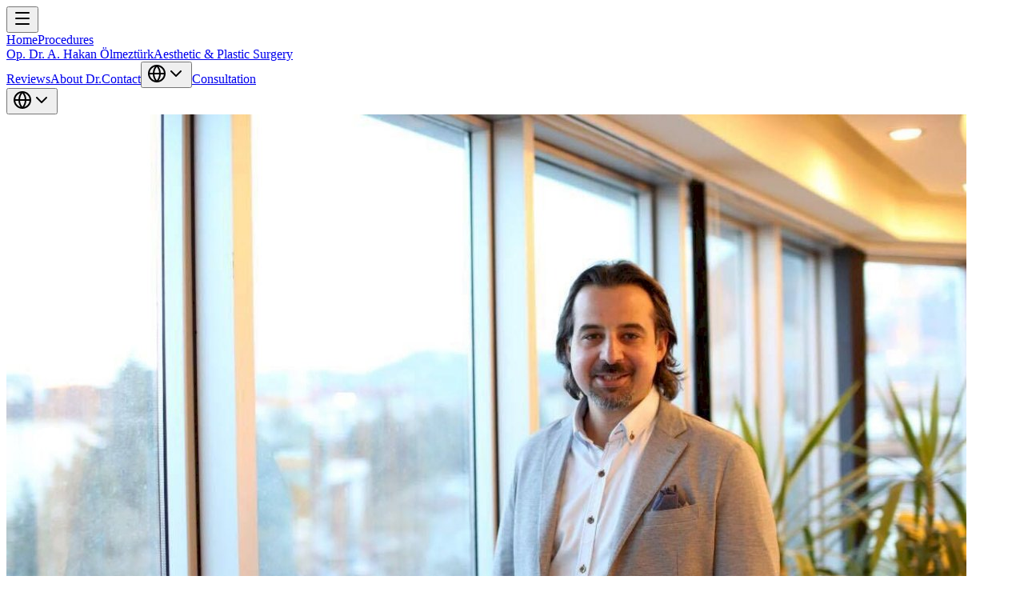

--- FILE ---
content_type: text/html; charset=utf-8
request_url: https://www.drhakanolmezturk.com/cihazlar-innofacial.php
body_size: 12630
content:
<!DOCTYPE html><html lang="en"><head><meta charSet="utf-8"/><meta name="viewport" content="width=device-width, initial-scale=1"/><link rel="preload" href="/doctor-portrait-new.jpg" as="image"/><link rel="preload" href="/users/user1.png" as="image"/><link rel="preload" href="/users/user2.png" as="image"/><link rel="preload" href="/users/user3.png" as="image"/><link rel="preload" href="/users/user4.png" as="image"/><link rel="preload" href="/doctor-portrait.jpg" as="image"/><link rel="preload" href="/procedures/rhinoplasty.jpg" as="image"/><link rel="preload" href="/procedures/breast-lift.jpg" as="image"/><link rel="preload" href="/procedures/vaser-liposuction.jpg" as="image"/><link rel="preload" href="/images/hotel-beach.jpg" as="image"/><link rel="stylesheet" href="/_next/static/chunks/d301642d339a0b5e.css" data-precedence="next"/><link rel="preload" as="script" fetchPriority="low" href="/_next/static/chunks/ee072962c21fa1dd.js"/><script src="/_next/static/chunks/ae257317d23dc7a6.js" async=""></script><script src="/_next/static/chunks/cc759f7c2413b7ff.js" async=""></script><script src="/_next/static/chunks/e4f73816b6086d5c.js" async=""></script><script src="/_next/static/chunks/turbopack-f2d1788853e37c59.js" async=""></script><script src="/_next/static/chunks/ff1a16fafef87110.js" async=""></script><script src="/_next/static/chunks/7340adf74ff47ec0.js" async=""></script><script src="/_next/static/chunks/b08000f53f17178c.js" async=""></script><script src="/_next/static/chunks/d4462bfaff90a9ef.js" async=""></script><script src="/_next/static/chunks/5a10d7cb9f3f0b8e.js" async=""></script><script src="/_next/static/chunks/6b5223d0f90823ec.js" async=""></script><script src="/_next/static/chunks/ec67f231a4d0793b.js" async=""></script><meta name="next-size-adjust" content=""/><title>Op. Dr. A. Hakan Ölmeztürk | Aesthetic &amp; Plastic Surgery Antalya</title><meta name="description" content="Board Certified Plastic Surgeon in Antalya. Expert Rhinoplasty, Facelift, and Body Contouring in a premium medical tourism setting."/><link rel="canonical" href="https://www.drhakanolmezturk.com/cihazlar-innofacial.php"/><link rel="alternate" hrefLang="en" href="https://www.drhakanolmezturk.com/en"/><link rel="alternate" hrefLang="de" href="https://www.drhakanolmezturk.com/de"/><link rel="alternate" hrefLang="ru" href="https://www.drhakanolmezturk.com/ru"/><meta property="og:title" content="Natural Beauty &amp; Expert Care - Dr. Hakan Ölmeztürk"/><meta property="og:description" content="Discover world-class plastic surgery in Antalya. Book your free consultation today."/><meta property="og:url" content="https://www.drhakanolmezturk.com/cihazlar-innofacial.php"/><meta property="og:site_name" content="Dr. A. Hakan Ölmeztürk"/><meta property="og:locale" content="cihazlar-innofacial.php"/><meta property="og:image" content="https://www.drhakanolmezturk.com/og-image.jpg"/><meta property="og:image:width" content="1200"/><meta property="og:image:height" content="630"/><meta property="og:image:alt" content="Op. Dr. A. Hakan Ölmeztürk"/><meta property="og:type" content="website"/><meta name="twitter:card" content="summary_large_image"/><meta name="twitter:title" content="Natural Beauty &amp; Expert Care - Dr. Hakan Ölmeztürk"/><meta name="twitter:description" content="Discover world-class plastic surgery in Antalya. Book your free consultation today."/><meta name="twitter:image" content="https://www.drhakanolmezturk.com/og-image.jpg"/><link rel="icon" href="/favicon.ico?favicon.0b3bf435.ico" sizes="256x256" type="image/x-icon"/><link rel="icon" href="/favicon.ico"/><script src="/_next/static/chunks/a6dad97d9634a72d.js" noModule=""></script></head><body><div hidden=""><!--$--><!--/$--></div><html lang="cihazlar-innofacial.php" class="scroll-smooth"><head><script type="application/ld+json">{"@context":"https://schema.org","@type":"Physician","name":"Op. Dr. A. Hakan Ölmeztürk","image":"https://www.drhakanolmezturk.com/doctor-portrait.jpg","@id":"https://www.drhakanolmezturk.com","url":"https://www.drhakanolmezturk.com","telephone":"+905321234567","address":{"@type":"PostalAddress","streetAddress":"Şirinyalı Mah. İsmet Gökşen Cad.","addressLocality":"Antalya","addressCountry":"TR"},"geo":{"@type":"GeoCoordinates","latitude":36.8,"longitude":30.7},"openingHoursSpecification":{"@type":"OpeningHoursSpecification","dayOfWeek":["Monday","Tuesday","Wednesday","Thursday","Friday"],"opens":"09:00","closes":"18:00"}}</script></head><body class="plus_jakarta_sans_b27071b1-module__2_BpEa__variable playfair_display_b7700c01-module__LbZqPq__variable font-sans antialiased bg-background text-foreground"><main class="min-h-screen flex flex-col font-sans bg-background text-foreground selection:bg-secondary/30"><header class="sticky top-0 z-50 w-full transition-all duration-300 bg-transparent py-4"><div class="container flex items-center justify-between h-auto relative"><button class="lg:hidden p-2 text-primary" aria-label="Toggle Menu"><svg xmlns="http://www.w3.org/2000/svg" width="24" height="24" viewBox="0 0 24 24" fill="none" stroke="currentColor" stroke-width="2" stroke-linecap="round" stroke-linejoin="round" class="lucide lucide-menu w-6 h-6" aria-hidden="true"><path d="M4 5h16"></path><path d="M4 12h16"></path><path d="M4 19h16"></path></svg></button><nav class="hidden lg:flex items-center gap-8 flex-1 justify-end pr-8"><a class="text-sm font-medium uppercase tracking-widest text-foreground/80 hover:text-primary transition-colors" href="/en">Home</a><a class="text-sm font-medium uppercase tracking-widest text-foreground/80 hover:text-primary transition-colors" href="/en/procedures">Procedures</a></nav><a class="relative z-10 flex flex-col items-center" href="/en"><span class="font-serif text-2xl md:text-3xl font-bold text-primary tracking-tight text-center whitespace-nowrap">Op. Dr. A. Hakan Ölmeztürk</span><span class="text-[10px] md:text-xs uppercase tracking-[0.2em] text-secondary font-medium hidden sm:block">Aesthetic &amp; Plastic Surgery</span></a><nav class="hidden lg:flex items-center gap-8 flex-1 justify-start pl-8"><a class="text-sm font-medium uppercase tracking-widest text-foreground/80 hover:text-primary transition-colors" href="/en/reviews">Reviews</a><a class="text-sm font-medium uppercase tracking-widest text-foreground/80 hover:text-primary transition-colors" href="/en/doctor">About Dr.</a><a class="text-sm font-medium uppercase tracking-widest text-foreground/80 hover:text-primary transition-colors" href="/en/contact">Contact</a><button type="button" role="combobox" aria-controls="radix-_R_52anmivb_" aria-expanded="false" aria-autocomplete="none" dir="ltr" data-state="closed" class="flex items-center justify-between rounded-md border border-input py-2 ring-offset-background placeholder:text-muted-foreground focus:outline-none focus:ring-ring focus:ring-offset-2 disabled:cursor-not-allowed disabled:opacity-50 [&amp;&gt;span]:line-clamp-1 w-[70px] h-8 border-none bg-transparent shadow-none focus:ring-0 px-1 gap-1 text-xs font-medium text-muted-foreground uppercase"><svg xmlns="http://www.w3.org/2000/svg" width="24" height="24" viewBox="0 0 24 24" fill="none" stroke="currentColor" stroke-width="2" stroke-linecap="round" stroke-linejoin="round" class="lucide lucide-globe w-3.5 h-3.5 opacity-70" aria-hidden="true"><circle cx="12" cy="12" r="10"></circle><path d="M12 2a14.5 14.5 0 0 0 0 20 14.5 14.5 0 0 0 0-20"></path><path d="M2 12h20"></path></svg><span style="pointer-events:none"></span><svg xmlns="http://www.w3.org/2000/svg" width="24" height="24" viewBox="0 0 24 24" fill="none" stroke="currentColor" stroke-width="2" stroke-linecap="round" stroke-linejoin="round" class="lucide lucide-chevron-down h-4 w-4 opacity-50" aria-hidden="true"><path d="m6 9 6 6 6-6"></path></svg></button><select aria-hidden="true" tabindex="-1" style="position:absolute;border:0;width:1px;height:1px;padding:0;margin:-1px;overflow:hidden;clip:rect(0, 0, 0, 0);white-space:nowrap;word-wrap:normal"></select><a class="inline-flex items-center justify-center whitespace-nowrap text-sm ring-offset-background transition-colors focus-visible:outline-none focus-visible:ring-2 focus-visible:ring-ring focus-visible:ring-offset-2 disabled:pointer-events-none disabled:opacity-50 h-10 py-2 rounded-full px-6 bg-secondary hover:bg-secondary/90 text-secondary-foreground font-semibold" href="/en/contact">Consultation</a></nav><div class="w-10 lg:hidden flex items-center justify-end"><button type="button" role="combobox" aria-controls="radix-_R_1aanmivb_" aria-expanded="false" aria-autocomplete="none" dir="ltr" data-state="closed" class="flex items-center justify-between rounded-md border border-input py-2 ring-offset-background placeholder:text-muted-foreground focus:outline-none focus:ring-ring focus:ring-offset-2 disabled:cursor-not-allowed disabled:opacity-50 [&amp;&gt;span]:line-clamp-1 w-[70px] h-8 border-none bg-transparent shadow-none focus:ring-0 px-1 gap-1 text-xs font-medium text-muted-foreground uppercase"><svg xmlns="http://www.w3.org/2000/svg" width="24" height="24" viewBox="0 0 24 24" fill="none" stroke="currentColor" stroke-width="2" stroke-linecap="round" stroke-linejoin="round" class="lucide lucide-globe w-3.5 h-3.5 opacity-70" aria-hidden="true"><circle cx="12" cy="12" r="10"></circle><path d="M12 2a14.5 14.5 0 0 0 0 20 14.5 14.5 0 0 0 0-20"></path><path d="M2 12h20"></path></svg><span style="pointer-events:none"></span><svg xmlns="http://www.w3.org/2000/svg" width="24" height="24" viewBox="0 0 24 24" fill="none" stroke="currentColor" stroke-width="2" stroke-linecap="round" stroke-linejoin="round" class="lucide lucide-chevron-down h-4 w-4 opacity-50" aria-hidden="true"><path d="m6 9 6 6 6-6"></path></svg></button><select aria-hidden="true" tabindex="-1" style="position:absolute;border:0;width:1px;height:1px;padding:0;margin:-1px;overflow:hidden;clip:rect(0, 0, 0, 0);white-space:nowrap;word-wrap:normal"></select></div></div></header><section class="relative h-[95vh] flex items-center justify-center overflow-hidden"><div class="absolute inset-0 z-0"><img src="/doctor-portrait-new.jpg" alt="Luxury Aesthetic Clinic" class="w-full h-full object-cover object-center animate-in fade-in duration-1000 scale-105"/><div class="absolute inset-0 bg-gradient-to-r from-background/90 via-background/60 to-transparent md:via-background/40"></div><div class="absolute inset-0 bg-gradient-to-t from-background via-transparent to-transparent"></div></div><div class="container relative z-10 grid lg:grid-cols-2 gap-12 items-center"><div class="space-y-8 animate-in slide-in-from-bottom-10 fade-in duration-1000 delay-200"><div class="inline-flex items-center gap-2 px-4 py-2 rounded-full bg-secondary/10 border border-secondary/20 text-secondary backdrop-blur-md"><svg xmlns="http://www.w3.org/2000/svg" width="24" height="24" viewBox="0 0 24 24" fill="none" stroke="currentColor" stroke-width="2" stroke-linecap="round" stroke-linejoin="round" class="lucide lucide-star w-3 h-3 fill-current" aria-hidden="true"><path d="M11.525 2.295a.53.53 0 0 1 .95 0l2.31 4.679a2.123 2.123 0 0 0 1.595 1.16l5.166.756a.53.53 0 0 1 .294.904l-3.736 3.638a2.123 2.123 0 0 0-.611 1.878l.882 5.14a.53.53 0 0 1-.771.56l-4.618-2.428a2.122 2.122 0 0 0-1.973 0L6.396 21.01a.53.53 0 0 1-.77-.56l.881-5.139a2.122 2.122 0 0 0-.611-1.879L2.16 9.795a.53.53 0 0 1 .294-.906l5.165-.755a2.122 2.122 0 0 0 1.597-1.16z"></path></svg><span class="text-xs font-bold uppercase tracking-[0.2em]">Premium Health Tourism</span></div><h1 class="text-5xl md:text-7xl lg:text-8xl font-serif font-bold tracking-tight leading-[1.1] text-primary">Timeless<!-- --> <br/><span class="text-foreground italic font-light relative">Beauty<svg class="absolute w-full h-3 -bottom-1 left-0 text-secondary opacity-50" viewBox="0 0 100 10" preserveAspectRatio="none"><path d="M0 5 Q 50 10 100 5" stroke="currentColor" stroke-width="2" fill="none"></path></svg></span></h1><p class="text-xl md:text-2xl text-muted-foreground max-w-lg font-light leading-relaxed">Experience world-class cosmetic surgery combined with a luxury Mediterranean holiday in Antalya.</p><div class="flex flex-col sm:flex-row gap-5 pt-4"><a class="inline-flex items-center justify-center whitespace-nowrap ring-offset-background focus-visible:outline-none focus-visible:ring-2 focus-visible:ring-ring focus-visible:ring-offset-2 disabled:pointer-events-none disabled:opacity-50 bg-primary text-primary-foreground hover:bg-primary/90 rounded-full h-16 px-10 text-lg shadow-xl shadow-primary/20 hover:shadow-primary/30 transition-all font-semibold" href="/en/contact">Book Free Consultation</a><a class="inline-flex items-center justify-center whitespace-nowrap ring-offset-background transition-colors focus-visible:outline-none focus-visible:ring-2 focus-visible:ring-ring focus-visible:ring-offset-2 disabled:pointer-events-none disabled:opacity-50 border-input hover:text-accent-foreground rounded-full h-16 px-10 text-lg border-2 hover:bg-muted font-medium bg-background/50 backdrop-blur" href="/en/procedures">Explore Procedures</a></div><div class="flex items-center gap-8 pt-8 opacity-80"><div class="flex -space-x-4"><div class="w-12 h-12 rounded-full border-2 border-background bg-muted overflow-hidden"><img src="/users/user1.png" alt="Happy Patient" class="w-full h-full object-cover"/></div><div class="w-12 h-12 rounded-full border-2 border-background bg-muted overflow-hidden"><img src="/users/user2.png" alt="Happy Patient" class="w-full h-full object-cover"/></div><div class="w-12 h-12 rounded-full border-2 border-background bg-muted overflow-hidden"><img src="/users/user3.png" alt="Happy Patient" class="w-full h-full object-cover"/></div><div class="w-12 h-12 rounded-full border-2 border-background bg-muted overflow-hidden"><img src="/users/user4.png" alt="Happy Patient" class="w-full h-full object-cover"/></div></div><div class="flex flex-col justify-center"><div class="flex text-secondary"><svg xmlns="http://www.w3.org/2000/svg" width="24" height="24" viewBox="0 0 24 24" fill="none" stroke="currentColor" stroke-width="2" stroke-linecap="round" stroke-linejoin="round" class="lucide lucide-star w-4 h-4 fill-current" aria-hidden="true"><path d="M11.525 2.295a.53.53 0 0 1 .95 0l2.31 4.679a2.123 2.123 0 0 0 1.595 1.16l5.166.756a.53.53 0 0 1 .294.904l-3.736 3.638a2.123 2.123 0 0 0-.611 1.878l.882 5.14a.53.53 0 0 1-.771.56l-4.618-2.428a2.122 2.122 0 0 0-1.973 0L6.396 21.01a.53.53 0 0 1-.77-.56l.881-5.139a2.122 2.122 0 0 0-.611-1.879L2.16 9.795a.53.53 0 0 1 .294-.906l5.165-.755a2.122 2.122 0 0 0 1.597-1.16z"></path></svg><svg xmlns="http://www.w3.org/2000/svg" width="24" height="24" viewBox="0 0 24 24" fill="none" stroke="currentColor" stroke-width="2" stroke-linecap="round" stroke-linejoin="round" class="lucide lucide-star w-4 h-4 fill-current" aria-hidden="true"><path d="M11.525 2.295a.53.53 0 0 1 .95 0l2.31 4.679a2.123 2.123 0 0 0 1.595 1.16l5.166.756a.53.53 0 0 1 .294.904l-3.736 3.638a2.123 2.123 0 0 0-.611 1.878l.882 5.14a.53.53 0 0 1-.771.56l-4.618-2.428a2.122 2.122 0 0 0-1.973 0L6.396 21.01a.53.53 0 0 1-.77-.56l.881-5.139a2.122 2.122 0 0 0-.611-1.879L2.16 9.795a.53.53 0 0 1 .294-.906l5.165-.755a2.122 2.122 0 0 0 1.597-1.16z"></path></svg><svg xmlns="http://www.w3.org/2000/svg" width="24" height="24" viewBox="0 0 24 24" fill="none" stroke="currentColor" stroke-width="2" stroke-linecap="round" stroke-linejoin="round" class="lucide lucide-star w-4 h-4 fill-current" aria-hidden="true"><path d="M11.525 2.295a.53.53 0 0 1 .95 0l2.31 4.679a2.123 2.123 0 0 0 1.595 1.16l5.166.756a.53.53 0 0 1 .294.904l-3.736 3.638a2.123 2.123 0 0 0-.611 1.878l.882 5.14a.53.53 0 0 1-.771.56l-4.618-2.428a2.122 2.122 0 0 0-1.973 0L6.396 21.01a.53.53 0 0 1-.77-.56l.881-5.139a2.122 2.122 0 0 0-.611-1.879L2.16 9.795a.53.53 0 0 1 .294-.906l5.165-.755a2.122 2.122 0 0 0 1.597-1.16z"></path></svg><svg xmlns="http://www.w3.org/2000/svg" width="24" height="24" viewBox="0 0 24 24" fill="none" stroke="currentColor" stroke-width="2" stroke-linecap="round" stroke-linejoin="round" class="lucide lucide-star w-4 h-4 fill-current" aria-hidden="true"><path d="M11.525 2.295a.53.53 0 0 1 .95 0l2.31 4.679a2.123 2.123 0 0 0 1.595 1.16l5.166.756a.53.53 0 0 1 .294.904l-3.736 3.638a2.123 2.123 0 0 0-.611 1.878l.882 5.14a.53.53 0 0 1-.771.56l-4.618-2.428a2.122 2.122 0 0 0-1.973 0L6.396 21.01a.53.53 0 0 1-.77-.56l.881-5.139a2.122 2.122 0 0 0-.611-1.879L2.16 9.795a.53.53 0 0 1 .294-.906l5.165-.755a2.122 2.122 0 0 0 1.597-1.16z"></path></svg><svg xmlns="http://www.w3.org/2000/svg" width="24" height="24" viewBox="0 0 24 24" fill="none" stroke="currentColor" stroke-width="2" stroke-linecap="round" stroke-linejoin="round" class="lucide lucide-star w-4 h-4 fill-current" aria-hidden="true"><path d="M11.525 2.295a.53.53 0 0 1 .95 0l2.31 4.679a2.123 2.123 0 0 0 1.595 1.16l5.166.756a.53.53 0 0 1 .294.904l-3.736 3.638a2.123 2.123 0 0 0-.611 1.878l.882 5.14a.53.53 0 0 1-.771.56l-4.618-2.428a2.122 2.122 0 0 0-1.973 0L6.396 21.01a.53.53 0 0 1-.77-.56l.881-5.139a2.122 2.122 0 0 0-.611-1.879L2.16 9.795a.53.53 0 0 1 .294-.906l5.165-.755a2.122 2.122 0 0 0 1.597-1.16z"></path></svg></div><span class="text-sm font-medium">5,000+ Happy Patients</span></div></div></div></div></section><section class="py-32 bg-background relative overflow-hidden"><div class="container grid lg:grid-cols-2 gap-20 items-center"><div class="relative group order-2 lg:order-1"><div class="absolute inset-0 bg-secondary rounded-[2rem] rotate-6 scale-95 opacity-20 blur-2xl transition-all duration-700 group-hover:rotate-3 group-hover:opacity-40"></div><div class="absolute -inset-4 border border-secondary/20 rounded-[2.5rem] rotate-3"></div><img src="/doctor-portrait.jpg" alt="Op. Dr. A. Hakan Ölmeztürk" class="relative w-full aspect-[3/4] object-cover rounded-[2rem] shadow-2xl transition-transform duration-700 hover:scale-[1.01]"/><div class="absolute bottom-8 left-8 right-8 bg-background/90 backdrop-blur-md p-6 rounded-xl border border-white/20 shadow-lg"><p class="font-serif text-2xl font-bold text-primary">Op. Dr. A. Hakan Ölmeztürk</p><p class="text-sm text-secondary uppercase tracking-widest font-bold">Plastic Surgeon</p></div></div><div class="order-1 lg:order-2 space-y-8"><h2 class="text-sm font-bold text-secondary uppercase tracking-[0.3em]">Meet Your Surgeon</h2><h3 class="text-4xl md:text-5xl font-serif font-medium leading-tight text-foreground">The Art of Natural Perfection</h3><div class="space-y-6 text-lg text-muted-foreground leading-relaxed font-light"><p>With over 20 years of experience, Op. Dr. A. Hakan Ölmeztürk is renowned for his meticulous approach to aesthetic surgery. He views every procedure as a masterpiece, blending medical precision with artistic vision.</p><p>His philosophy is rooted in &quot;Natural Harmony&quot; — enhancing your own features to achieve a balanced, refreshed look that aligns with your unique anatomy, rather than creating an artificial appearance.</p></div><ul class="space-y-4 pt-4"><li class="flex items-center gap-3 text-foreground/80 font-medium"><svg xmlns="http://www.w3.org/2000/svg" width="24" height="24" viewBox="0 0 24 24" fill="none" stroke="currentColor" stroke-width="2" stroke-linecap="round" stroke-linejoin="round" class="lucide lucide-circle-check w-5 h-5 text-secondary shrink-0" aria-hidden="true"><circle cx="12" cy="12" r="10"></circle><path d="m9 12 2 2 4-4"></path></svg>European Board Certified Specialist</li><li class="flex items-center gap-3 text-foreground/80 font-medium"><svg xmlns="http://www.w3.org/2000/svg" width="24" height="24" viewBox="0 0 24 24" fill="none" stroke="currentColor" stroke-width="2" stroke-linecap="round" stroke-linejoin="round" class="lucide lucide-circle-check w-5 h-5 text-secondary shrink-0" aria-hidden="true"><circle cx="12" cy="12" r="10"></circle><path d="m9 12 2 2 4-4"></path></svg>Member of ISAPS &amp; Turkish Society of Plastic Surgeons</li><li class="flex items-center gap-3 text-foreground/80 font-medium"><svg xmlns="http://www.w3.org/2000/svg" width="24" height="24" viewBox="0 0 24 24" fill="none" stroke="currentColor" stroke-width="2" stroke-linecap="round" stroke-linejoin="round" class="lucide lucide-circle-check w-5 h-5 text-secondary shrink-0" aria-hidden="true"><circle cx="12" cy="12" r="10"></circle><path d="m9 12 2 2 4-4"></path></svg>20+ Years of Surgical Experience</li><li class="flex items-center gap-3 text-foreground/80 font-medium"><svg xmlns="http://www.w3.org/2000/svg" width="24" height="24" viewBox="0 0 24 24" fill="none" stroke="currentColor" stroke-width="2" stroke-linecap="round" stroke-linejoin="round" class="lucide lucide-circle-check w-5 h-5 text-secondary shrink-0" aria-hidden="true"><circle cx="12" cy="12" r="10"></circle><path d="m9 12 2 2 4-4"></path></svg>Personalized Care &amp; Honest Consultation</li></ul><div class="pt-8"><a class="inline-flex items-center justify-center whitespace-nowrap rounded-md font-medium ring-offset-background transition-colors focus-visible:outline-none focus-visible:ring-2 focus-visible:ring-ring focus-visible:ring-offset-2 disabled:pointer-events-none disabled:opacity-50 underline-offset-4 text-xl p-0 h-auto font-serif italic text-primary hover:text-secondary hover:no-underline group" href="/en/doctor">Read Full Biography<!-- --> <svg xmlns="http://www.w3.org/2000/svg" width="24" height="24" viewBox="0 0 24 24" fill="none" stroke="currentColor" stroke-width="2" stroke-linecap="round" stroke-linejoin="round" class="lucide lucide-arrow-right ml-2 w-5 h-5 transition-transform group-hover:translate-x-1" aria-hidden="true"><path d="M5 12h14"></path><path d="m12 5 7 7-7 7"></path></svg></a></div></div></div></section><section class="py-32 bg-muted/40 relative"><div class="container"><div class="text-center max-w-3xl mx-auto mb-20 space-y-4"><span class="text-secondary font-bold uppercase tracking-[0.2em] text-sm">Excellence in Aesthetics</span><h2 class="text-4xl md:text-6xl font-serif font-bold text-primary">Curated Treatments</h2><p class="text-lg text-muted-foreground font-light">Discover our most requested procedures, performed with the highest standards of safety and care in accredited hospitals.</p></div><div class="grid grid-cols-1 md:grid-cols-3 gap-8"><a class="group block relative h-[500px] overflow-hidden rounded-[2rem]" href="/en/procedures/rhinoplasty"><img src="/procedures/rhinoplasty.jpg" alt="Rhinoplasty" class="w-full h-full object-cover transition-transform duration-700 group-hover:scale-110"/><div class="absolute inset-0 bg-gradient-to-t from-black/80 via-black/20 to-transparent opacity-80 transition-opacity group-hover:opacity-90"></div><div class="absolute bottom-0 left-0 right-0 p-8 transform translate-y-4 transition-transform duration-500 group-hover:translate-y-0"><div class="w-12 h-[1px] bg-secondary mb-6 origin-left transition-all duration-500 group-hover:w-24"></div><h3 class="text-3xl font-serif font-bold text-white mb-2">Rhinoplasty</h3><p class="text-white/80 line-clamp-2 mb-6 opacity-0 group-hover:opacity-100 transition-opacity duration-500 delay-100">Refine nose shape and function for facial harmony.</p><span class="inline-flex items-center text-sm font-bold text-secondary uppercase tracking-widest">View Details <svg xmlns="http://www.w3.org/2000/svg" width="24" height="24" viewBox="0 0 24 24" fill="none" stroke="currentColor" stroke-width="2" stroke-linecap="round" stroke-linejoin="round" class="lucide lucide-arrow-right ml-2 w-4 h-4" aria-hidden="true"><path d="M5 12h14"></path><path d="m12 5 7 7-7 7"></path></svg></span></div></a><a class="group block relative h-[500px] overflow-hidden rounded-[2rem]" href="/en/procedures/breast-lift"><img src="/procedures/breast-lift.jpg" alt="Breast Lift" class="w-full h-full object-cover transition-transform duration-700 group-hover:scale-110"/><div class="absolute inset-0 bg-gradient-to-t from-black/80 via-black/20 to-transparent opacity-80 transition-opacity group-hover:opacity-90"></div><div class="absolute bottom-0 left-0 right-0 p-8 transform translate-y-4 transition-transform duration-500 group-hover:translate-y-0"><div class="w-12 h-[1px] bg-secondary mb-6 origin-left transition-all duration-500 group-hover:w-24"></div><h3 class="text-3xl font-serif font-bold text-white mb-2">Breast Lift</h3><p class="text-white/80 line-clamp-2 mb-6 opacity-0 group-hover:opacity-100 transition-opacity duration-500 delay-100">Restore youthfulness and contour to the bust.</p><span class="inline-flex items-center text-sm font-bold text-secondary uppercase tracking-widest">View Details <svg xmlns="http://www.w3.org/2000/svg" width="24" height="24" viewBox="0 0 24 24" fill="none" stroke="currentColor" stroke-width="2" stroke-linecap="round" stroke-linejoin="round" class="lucide lucide-arrow-right ml-2 w-4 h-4" aria-hidden="true"><path d="M5 12h14"></path><path d="m12 5 7 7-7 7"></path></svg></span></div></a><a class="group block relative h-[500px] overflow-hidden rounded-[2rem]" href="/en/procedures/vaser-liposuction"><img src="/procedures/vaser-liposuction.jpg" alt="Vaser Liposuction" class="w-full h-full object-cover transition-transform duration-700 group-hover:scale-110"/><div class="absolute inset-0 bg-gradient-to-t from-black/80 via-black/20 to-transparent opacity-80 transition-opacity group-hover:opacity-90"></div><div class="absolute bottom-0 left-0 right-0 p-8 transform translate-y-4 transition-transform duration-500 group-hover:translate-y-0"><div class="w-12 h-[1px] bg-secondary mb-6 origin-left transition-all duration-500 group-hover:w-24"></div><h3 class="text-3xl font-serif font-bold text-white mb-2">Vaser Liposuction</h3><p class="text-white/80 line-clamp-2 mb-6 opacity-0 group-hover:opacity-100 transition-opacity duration-500 delay-100">High-definition sculpting for a toned physique.</p><span class="inline-flex items-center text-sm font-bold text-secondary uppercase tracking-widest">View Details <svg xmlns="http://www.w3.org/2000/svg" width="24" height="24" viewBox="0 0 24 24" fill="none" stroke="currentColor" stroke-width="2" stroke-linecap="round" stroke-linejoin="round" class="lucide lucide-arrow-right ml-2 w-4 h-4" aria-hidden="true"><path d="M5 12h14"></path><path d="m12 5 7 7-7 7"></path></svg></span></div></a></div><div class="text-center mt-20"><a class="inline-flex items-center justify-center whitespace-nowrap text-sm ring-offset-background focus-visible:outline-none focus-visible:ring-2 focus-visible:ring-ring focus-visible:ring-offset-2 disabled:pointer-events-none disabled:opacity-50 border bg-background rounded-full px-12 h-14 border-primary text-primary hover:bg-primary hover:text-white transition-all font-medium" href="/en/procedures">View All 20+ Procedures</a></div></div></section><section class="py-0 grid lg:grid-cols-2 min-h-[800px]"><div class="relative h-[400px] lg:h-auto overflow-hidden"><img src="/images/hotel-beach.jpg" alt="Luxury Hotel in Antalya" class="w-full h-full object-cover"/><div class="absolute inset-0 bg-primary/20 mix-blend-multiply"></div></div><div class="bg-primary text-primary-foreground flex flex-col justify-center p-12 lg:p-24 space-y-10"><div class="space-y-6"><span class="text-secondary font-bold uppercase tracking-[0.2em]">The Experience</span><h2 class="text-5xl lg:text-7xl font-serif font-bold leading-none">Surgery &amp; Serenity</h2><p class="text-xl text-primary-foreground/80 font-light leading-relaxed max-w-xl">Why choose between healthcare and a holiday? In Antalya, you get both. We arrange your VIP transfers, luxury accommodation, and personal assistance.</p></div><div class="grid gap-8 pt-8 border-t border-white/10"><div class="flex gap-6 items-start"><span class="font-serif text-4xl text-secondary/50 font-bold">0<!-- -->1</span><div><h4 class="text-xl font-bold mb-1">VIP Transfers</h4><p class="text-primary-foreground/60">Private chauffeur from the moment you land.</p></div></div><div class="flex gap-6 items-start"><span class="font-serif text-4xl text-secondary/50 font-bold">0<!-- -->2</span><div><h4 class="text-xl font-bold mb-1">5-Star Hotels</h4><p class="text-primary-foreground/60">Partnered with the finest resorts for your recovery.</p></div></div><div class="flex gap-6 items-start"><span class="font-serif text-4xl text-secondary/50 font-bold">0<!-- -->3</span><div><h4 class="text-xl font-bold mb-1">24/7 Assistance</h4><p class="text-primary-foreground/60">Native English speakers available round the clock.</p></div></div></div></div></section><footer class="bg-primary text-primary-foreground pt-20 pb-10"><div class="container grid grid-cols-1 md:grid-cols-4 gap-12"><div class="space-y-4"><span class="font-serif text-2xl font-bold tracking-tight block">Op. Dr. A. Hakan Ölmeztürk</span><p class="text-sm text-primary-foreground/80 leading-relaxed max-w-xs">Board Certified Plastic Surgeon specializing in natural, harmonious aesthetic results. Based in the heart of Antalya.</p></div><div><h3 class="font-serif font-bold text-lg mb-6">Procedures</h3><ul class="space-y-3 text-sm text-primary-foreground/80"><li><a class="hover:text-secondary transition-colors" href="/procedures/rhinoplasty">Rhinoplasty</a></li><li><a class="hover:text-secondary transition-colors" href="/procedures/breast-augmentation">Breast Aesthetics</a></li><li><a class="hover:text-secondary transition-colors" href="/procedures/liposuction">Body Contouring</a></li><li><a class="hover:text-secondary transition-colors" href="/procedures/facelift">Facial Rejuvenation</a></li></ul></div><div><h3 class="font-serif font-bold text-lg mb-6">Patient Center</h3><ul class="space-y-3 text-sm text-primary-foreground/80"><li><a class="hover:text-secondary transition-colors" href="/doctor">Meet Dr. Hakan</a></li><li><a class="hover:text-secondary transition-colors" href="/reviews">Patient Reviews</a></li><li><a class="hover:text-secondary transition-colors" href="/contact">Get a Quote</a></li></ul></div><div><h3 class="font-serif font-bold text-lg mb-6">Contact</h3><ul class="space-y-4 text-sm text-primary-foreground/80"><li class="flex items-start gap-3"><svg xmlns="http://www.w3.org/2000/svg" width="24" height="24" viewBox="0 0 24 24" fill="none" stroke="currentColor" stroke-width="2" stroke-linecap="round" stroke-linejoin="round" class="lucide lucide-map-pin w-5 h-5 text-secondary shrink-0" aria-hidden="true"><path d="M20 10c0 4.993-5.539 10.193-7.399 11.799a1 1 0 0 1-1.202 0C9.539 20.193 4 14.993 4 10a8 8 0 0 1 16 0"></path><circle cx="12" cy="10" r="3"></circle></svg><span class="max-w-[200px]">Çağlayan, Barınaklar Blv. No: 20/1, 07230 Muratpaşa/Antalya</span></li><li class="flex items-center gap-3"><svg xmlns="http://www.w3.org/2000/svg" width="24" height="24" viewBox="0 0 24 24" fill="none" stroke="currentColor" stroke-width="2" stroke-linecap="round" stroke-linejoin="round" class="lucide lucide-phone w-5 h-5 text-secondary shrink-0" aria-hidden="true"><path d="M13.832 16.568a1 1 0 0 0 1.213-.303l.355-.465A2 2 0 0 1 17 15h3a2 2 0 0 1 2 2v3a2 2 0 0 1-2 2A18 18 0 0 1 2 4a2 2 0 0 1 2-2h3a2 2 0 0 1 2 2v3a2 2 0 0 1-.8 1.6l-.468.351a1 1 0 0 0-.292 1.233 14 14 0 0 0 6.392 6.384"></path></svg><span>+90 (501) 363 32 07</span></li><li class="flex items-center gap-3"><svg xmlns="http://www.w3.org/2000/svg" width="24" height="24" viewBox="0 0 24 24" fill="none" stroke="currentColor" stroke-width="2" stroke-linecap="round" stroke-linejoin="round" class="lucide lucide-mail w-5 h-5 text-secondary shrink-0" aria-hidden="true"><path d="m22 7-8.991 5.727a2 2 0 0 1-2.009 0L2 7"></path><rect x="2" y="4" width="20" height="16" rx="2"></rect></svg><span>info@opdrhakanolmezturk.com</span></li></ul><div class="flex gap-4 mt-6"><a target="_blank" class="bg-primary-foreground/10 p-2 rounded-full hover:bg-secondary hover:text-secondary-foreground transition-all" href="https://www.instagram.com/op.dr.avnihakanolmezturk/"><svg xmlns="http://www.w3.org/2000/svg" width="24" height="24" viewBox="0 0 24 24" fill="none" stroke="currentColor" stroke-width="2" stroke-linecap="round" stroke-linejoin="round" class="lucide lucide-instagram w-5 h-5" aria-hidden="true"><rect width="20" height="20" x="2" y="2" rx="5" ry="5"></rect><path d="M16 11.37A4 4 0 1 1 12.63 8 4 4 0 0 1 16 11.37z"></path><line x1="17.5" x2="17.51" y1="6.5" y2="6.5"></line></svg></a><a target="_blank" class="bg-primary-foreground/10 p-2 rounded-full hover:bg-secondary hover:text-secondary-foreground transition-all" href="https://www.facebook.com/avnihakanolmezturk"><svg xmlns="http://www.w3.org/2000/svg" width="24" height="24" viewBox="0 0 24 24" fill="none" stroke="currentColor" stroke-width="2" stroke-linecap="round" stroke-linejoin="round" class="lucide lucide-facebook w-5 h-5" aria-hidden="true"><path d="M18 2h-3a5 5 0 0 0-5 5v3H7v4h3v8h4v-8h3l1-4h-4V7a1 1 0 0 1 1-1h3z"></path></svg></a></div></div></div><div class="container mt-16 pt-8 border-t border-primary-foreground/20 text-center text-xs text-primary-foreground/60"><p>© <!-- -->2026<!-- --> Op. Dr. A. Hakan Ölmeztürk. All rights reserved.</p><p class="mt-2 text-[10px] opacity-70">Disclaimer: This website is for informational purposes only. Results may vary. Consult with a qualified medical professional before any procedure.</p></div></footer></main><!--$--><!--/$--><section aria-label="Notifications alt+T" tabindex="-1" aria-live="polite" aria-relevant="additions text" aria-atomic="false"></section><script src="/_next/static/chunks/ee072962c21fa1dd.js" id="_R_" async=""></script></body></html><script>(self.__next_f=self.__next_f||[]).push([0])</script><script>self.__next_f.push([1,"1:\"$Sreact.fragment\"\n2:I[39756,[\"/_next/static/chunks/ff1a16fafef87110.js\",\"/_next/static/chunks/7340adf74ff47ec0.js\"],\"default\"]\n3:I[37457,[\"/_next/static/chunks/ff1a16fafef87110.js\",\"/_next/static/chunks/7340adf74ff47ec0.js\"],\"default\"]\n6:I[97367,[\"/_next/static/chunks/ff1a16fafef87110.js\",\"/_next/static/chunks/7340adf74ff47ec0.js\"],\"OutletBoundary\"]\n7:\"$Sreact.suspense\"\n9:I[97367,[\"/_next/static/chunks/ff1a16fafef87110.js\",\"/_next/static/chunks/7340adf74ff47ec0.js\"],\"ViewportBoundary\"]\nb:I[97367,[\"/_next/static/chunks/ff1a16fafef87110.js\",\"/_next/static/chunks/7340adf74ff47ec0.js\"],\"MetadataBoundary\"]\nd:I[68027,[],\"default\"]\ne:I[3374,[\"/_next/static/chunks/b08000f53f17178c.js\",\"/_next/static/chunks/d4462bfaff90a9ef.js\",\"/_next/static/chunks/5a10d7cb9f3f0b8e.js\",\"/_next/static/chunks/6b5223d0f90823ec.js\",\"/_next/static/chunks/ec67f231a4d0793b.js\"],\"Header\"]\n23:I[22016,[\"/_next/static/chunks/b08000f53f17178c.js\",\"/_next/static/chunks/d4462bfaff90a9ef.js\",\"/_next/static/chunks/5a10d7cb9f3f0b8e.js\",\"/_next/static/chunks/6b5223d0f90823ec.js\",\"/_next/static/chunks/ec67f231a4d0793b.js\"],\"\"]\n27:I[62198,[\"/_next/static/chunks/b08000f53f17178c.js\",\"/_next/static/chunks/d4462bfaff90a9ef.js\",\"/_next/static/chunks/5a10d7cb9f3f0b8e.js\",\"/_next/static/chunks/6b5223d0f90823ec.js\",\"/_next/static/chunks/ec67f231a4d0793b.js\"],\"WhatsAppButton\"]\n29:I[77105,[\"/_next/static/chunks/b08000f53f17178c.js\",\"/_next/static/chunks/d4462bfaff90a9ef.js\",\"/_next/static/chunks/5a10d7cb9f3f0b8e.js\",\"/_next/static/chunks/6b5223d0f90823ec.js\",\"/_next/static/chunks/ec67f231a4d0793b.js\"],\"default\"]\n2b:I[75696,[\"/_next/static/chunks/b08000f53f17178c.js\",\"/_next/static/chunks/d4462bfaff90a9ef.js\"],\"default\"]\n2c:I[58237,[\"/_next/static/chunks/b08000f53f17178c.js\",\"/_next/static/chunks/d4462bfaff90a9ef.js\"],\"Tracker\"]\n2d:I[46696,[\"/_next/static/chunks/b08000f53f17178c.js\",\"/_next/static/chunks/d4462bfaff90a9ef.js\"],\"Toaster\"]\n2e:I[27201,[\"/_next/static/chunks/ff1a16fafef87110.js\",\"/_next/static/chunks/7340adf74ff47ec0.js\"],\"IconMark\"]\n:HL[\"/_next/static/chunks/d301642d339a0b5e.css\",\"style\"]\n:HL[\"/_next/static/media/2a65768255d6b625-s.p.d19752fb.woff2\",\"font\",{\"crossOrigin\":\"\",\"type\":\"font/woff2\"}]\n:HL[\"/_next/static/media/fba5a26ea33df6a3-s.p.1bbdebe6.woff2\",\"font\",{\"crossOrigin\":\"\",\"type\":\"font/woff2\"}]\n:HL[\"/doctor-portrait-new.jpg\",\"image\"]\n:HL[\"/users/user1.png\",\"image\"]\n:HL[\"/users/user2.png\",\"image\"]\n:HL[\"/users/user3.png\",\"image\"]\n:HL[\"/users/user4.png\",\"image\"]\n:HL[\"/doctor-portrait.jpg\",\"image\"]\n:HL[\"/images/hotel-beach.jpg\",\"image\"]\n:HL[\"/procedures/rhinoplasty.jpg\",\"image\"]\n:HL[\"/procedures/breast-lift.jpg\",\"image\"]\n:HL[\"/procedures/vaser-liposuction.jpg\",\"image\"]\n"])</script><script>self.__next_f.push([1,"0:{\"P\":null,\"b\":\"tKTvLEsx-4VEGLxUWqEug\",\"c\":[\"\",\"cihazlar-innofacial.php\"],\"q\":\"\",\"i\":false,\"f\":[[[\"\",{\"children\":[[\"locale\",\"cihazlar-innofacial.php\",\"d\"],{\"children\":[\"__PAGE__\",{}]}]},\"$undefined\",\"$undefined\",true],[[\"$\",\"$1\",\"c\",{\"children\":[null,[\"$\",\"html\",null,{\"lang\":\"en\",\"children\":[\"$\",\"body\",null,{\"children\":[\"$\",\"$L2\",null,{\"parallelRouterKey\":\"children\",\"error\":\"$undefined\",\"errorStyles\":\"$undefined\",\"errorScripts\":\"$undefined\",\"template\":[\"$\",\"$L3\",null,{}],\"templateStyles\":\"$undefined\",\"templateScripts\":\"$undefined\",\"notFound\":[[[\"$\",\"title\",null,{\"children\":\"404: This page could not be found.\"}],[\"$\",\"div\",null,{\"style\":{\"fontFamily\":\"system-ui,\\\"Segoe UI\\\",Roboto,Helvetica,Arial,sans-serif,\\\"Apple Color Emoji\\\",\\\"Segoe UI Emoji\\\"\",\"height\":\"100vh\",\"textAlign\":\"center\",\"display\":\"flex\",\"flexDirection\":\"column\",\"alignItems\":\"center\",\"justifyContent\":\"center\"},\"children\":[\"$\",\"div\",null,{\"children\":[[\"$\",\"style\",null,{\"dangerouslySetInnerHTML\":{\"__html\":\"body{color:#000;background:#fff;margin:0}.next-error-h1{border-right:1px solid rgba(0,0,0,.3)}@media (prefers-color-scheme:dark){body{color:#fff;background:#000}.next-error-h1{border-right:1px solid rgba(255,255,255,.3)}}\"}}],[\"$\",\"h1\",null,{\"className\":\"next-error-h1\",\"style\":{\"display\":\"inline-block\",\"margin\":\"0 20px 0 0\",\"padding\":\"0 23px 0 0\",\"fontSize\":24,\"fontWeight\":500,\"verticalAlign\":\"top\",\"lineHeight\":\"49px\"},\"children\":404}],[\"$\",\"div\",null,{\"style\":{\"display\":\"inline-block\"},\"children\":[\"$\",\"h2\",null,{\"style\":{\"fontSize\":14,\"fontWeight\":400,\"lineHeight\":\"49px\",\"margin\":0},\"children\":\"This page could not be found.\"}]}]]}]}]],[]],\"forbidden\":\"$undefined\",\"unauthorized\":\"$undefined\"}]}]}]]}],{\"children\":[[\"$\",\"$1\",\"c\",{\"children\":[[[\"$\",\"link\",\"0\",{\"rel\":\"stylesheet\",\"href\":\"/_next/static/chunks/d301642d339a0b5e.css\",\"precedence\":\"next\",\"crossOrigin\":\"$undefined\",\"nonce\":\"$undefined\"}],[\"$\",\"script\",\"script-0\",{\"src\":\"/_next/static/chunks/b08000f53f17178c.js\",\"async\":true,\"nonce\":\"$undefined\"}],[\"$\",\"script\",\"script-1\",{\"src\":\"/_next/static/chunks/d4462bfaff90a9ef.js\",\"async\":true,\"nonce\":\"$undefined\"}]],\"$L4\"]}],{\"children\":[[\"$\",\"$1\",\"c\",{\"children\":[\"$L5\",[[\"$\",\"script\",\"script-0\",{\"src\":\"/_next/static/chunks/5a10d7cb9f3f0b8e.js\",\"async\":true,\"nonce\":\"$undefined\"}],[\"$\",\"script\",\"script-1\",{\"src\":\"/_next/static/chunks/6b5223d0f90823ec.js\",\"async\":true,\"nonce\":\"$undefined\"}],[\"$\",\"script\",\"script-2\",{\"src\":\"/_next/static/chunks/ec67f231a4d0793b.js\",\"async\":true,\"nonce\":\"$undefined\"}]],[\"$\",\"$L6\",null,{\"children\":[\"$\",\"$7\",null,{\"name\":\"Next.MetadataOutlet\",\"children\":\"$@8\"}]}]]}],{},null,false,false]},null,false,false]},null,false,false],[\"$\",\"$1\",\"h\",{\"children\":[null,[\"$\",\"$L9\",null,{\"children\":\"$La\"}],[\"$\",\"div\",null,{\"hidden\":true,\"children\":[\"$\",\"$Lb\",null,{\"children\":[\"$\",\"$7\",null,{\"name\":\"Next.Metadata\",\"children\":\"$Lc\"}]}]}],[\"$\",\"meta\",null,{\"name\":\"next-size-adjust\",\"content\":\"\"}]]}],false]],\"m\":\"$undefined\",\"G\":[\"$d\",[]],\"S\":false}\n"])</script><script>self.__next_f.push([1,"5:[\"$\",\"main\",null,{\"className\":\"min-h-screen flex flex-col font-sans bg-background text-foreground selection:bg-secondary/30\",\"children\":[[\"$\",\"$Le\",null,{}],[\"$\",\"section\",null,{\"className\":\"relative h-[95vh] flex items-center justify-center overflow-hidden\",\"children\":[[\"$\",\"div\",null,{\"className\":\"absolute inset-0 z-0\",\"children\":[[\"$\",\"img\",null,{\"src\":\"/doctor-portrait-new.jpg\",\"alt\":\"Luxury Aesthetic Clinic\",\"className\":\"w-full h-full object-cover object-center animate-in fade-in duration-1000 scale-105\"}],[\"$\",\"div\",null,{\"className\":\"absolute inset-0 bg-gradient-to-r from-background/90 via-background/60 to-transparent md:via-background/40\"}],[\"$\",\"div\",null,{\"className\":\"absolute inset-0 bg-gradient-to-t from-background via-transparent to-transparent\"}]]}],[\"$\",\"div\",null,{\"className\":\"container relative z-10 grid lg:grid-cols-2 gap-12 items-center\",\"children\":[\"$\",\"div\",null,{\"className\":\"space-y-8 animate-in slide-in-from-bottom-10 fade-in duration-1000 delay-200\",\"children\":[[\"$\",\"div\",null,{\"className\":\"inline-flex items-center gap-2 px-4 py-2 rounded-full bg-secondary/10 border border-secondary/20 text-secondary backdrop-blur-md\",\"children\":[[\"$\",\"svg\",null,{\"ref\":\"$undefined\",\"xmlns\":\"http://www.w3.org/2000/svg\",\"width\":24,\"height\":24,\"viewBox\":\"0 0 24 24\",\"fill\":\"none\",\"stroke\":\"currentColor\",\"strokeWidth\":2,\"strokeLinecap\":\"round\",\"strokeLinejoin\":\"round\",\"className\":\"lucide lucide-star w-3 h-3 fill-current\",\"aria-hidden\":\"true\",\"children\":[[\"$\",\"path\",\"r04s7s\",{\"d\":\"M11.525 2.295a.53.53 0 0 1 .95 0l2.31 4.679a2.123 2.123 0 0 0 1.595 1.16l5.166.756a.53.53 0 0 1 .294.904l-3.736 3.638a2.123 2.123 0 0 0-.611 1.878l.882 5.14a.53.53 0 0 1-.771.56l-4.618-2.428a2.122 2.122 0 0 0-1.973 0L6.396 21.01a.53.53 0 0 1-.77-.56l.881-5.139a2.122 2.122 0 0 0-.611-1.879L2.16 9.795a.53.53 0 0 1 .294-.906l5.165-.755a2.122 2.122 0 0 0 1.597-1.16z\"}],\"$undefined\"]}],[\"$\",\"span\",null,{\"className\":\"text-xs font-bold uppercase tracking-[0.2em]\",\"children\":\"Premium Health Tourism\"}]]}],[\"$\",\"h1\",null,{\"className\":\"text-5xl md:text-7xl lg:text-8xl font-serif font-bold tracking-tight leading-[1.1] text-primary\",\"children\":[\"Timeless\",\" \",[\"$\",\"br\",null,{}],[\"$\",\"span\",null,{\"className\":\"text-foreground italic font-light relative\",\"children\":[\"Beauty\",[\"$\",\"svg\",null,{\"className\":\"absolute w-full h-3 -bottom-1 left-0 text-secondary opacity-50\",\"viewBox\":\"0 0 100 10\",\"preserveAspectRatio\":\"none\",\"children\":[\"$\",\"path\",null,{\"d\":\"M0 5 Q 50 10 100 5\",\"stroke\":\"currentColor\",\"strokeWidth\":\"2\",\"fill\":\"none\"}]}]]}]]}],[\"$\",\"p\",null,{\"className\":\"text-xl md:text-2xl text-muted-foreground max-w-lg font-light leading-relaxed\",\"children\":\"Experience world-class cosmetic surgery combined with a luxury Mediterranean holiday in Antalya.\"}],[\"$\",\"div\",null,{\"className\":\"flex flex-col sm:flex-row gap-5 pt-4\",\"children\":[\"$Lf\",\"$L10\"]}],[\"$\",\"div\",null,{\"className\":\"flex items-center gap-8 pt-8 opacity-80\",\"children\":[[\"$\",\"div\",null,{\"className\":\"flex -space-x-4\",\"children\":[[\"$\",\"div\",\"0\",{\"className\":\"w-12 h-12 rounded-full border-2 border-background bg-muted overflow-hidden\",\"children\":[\"$\",\"img\",null,{\"src\":\"/users/user1.png\",\"alt\":\"Happy Patient\",\"className\":\"w-full h-full object-cover\"}]}],[\"$\",\"div\",\"1\",{\"className\":\"w-12 h-12 rounded-full border-2 border-background bg-muted overflow-hidden\",\"children\":[\"$\",\"img\",null,{\"src\":\"/users/user2.png\",\"alt\":\"Happy Patient\",\"className\":\"w-full h-full object-cover\"}]}],[\"$\",\"div\",\"2\",{\"className\":\"w-12 h-12 rounded-full border-2 border-background bg-muted overflow-hidden\",\"children\":[\"$\",\"img\",null,{\"src\":\"/users/user3.png\",\"alt\":\"Happy Patient\",\"className\":\"w-full h-full object-cover\"}]}],[\"$\",\"div\",\"3\",{\"className\":\"w-12 h-12 rounded-full border-2 border-background bg-muted overflow-hidden\",\"children\":[\"$\",\"img\",null,{\"src\":\"/users/user4.png\",\"alt\":\"Happy Patient\",\"className\":\"w-full h-full object-cover\"}]}]]}],[\"$\",\"div\",null,{\"className\":\"flex flex-col justify-center\",\"children\":[[\"$\",\"div\",null,{\"className\":\"flex text-secondary\",\"children\":[\"$L11\",\"$L12\",\"$L13\",\"$L14\",\"$L15\"]}],\"$L16\"]}]]}]]}]}]]}],\"$L17\",\"$L18\",\"$L19\",\"$L1a\",\"$L1b\"]}]\n"])</script><script>self.__next_f.push([1,"11:[\"$\",\"svg\",null,{\"ref\":\"$undefined\",\"xmlns\":\"http://www.w3.org/2000/svg\",\"width\":24,\"height\":24,\"viewBox\":\"0 0 24 24\",\"fill\":\"none\",\"stroke\":\"currentColor\",\"strokeWidth\":2,\"strokeLinecap\":\"round\",\"strokeLinejoin\":\"round\",\"className\":\"lucide lucide-star w-4 h-4 fill-current\",\"aria-hidden\":\"true\",\"children\":[[\"$\",\"path\",\"r04s7s\",{\"d\":\"M11.525 2.295a.53.53 0 0 1 .95 0l2.31 4.679a2.123 2.123 0 0 0 1.595 1.16l5.166.756a.53.53 0 0 1 .294.904l-3.736 3.638a2.123 2.123 0 0 0-.611 1.878l.882 5.14a.53.53 0 0 1-.771.56l-4.618-2.428a2.122 2.122 0 0 0-1.973 0L6.396 21.01a.53.53 0 0 1-.77-.56l.881-5.139a2.122 2.122 0 0 0-.611-1.879L2.16 9.795a.53.53 0 0 1 .294-.906l5.165-.755a2.122 2.122 0 0 0 1.597-1.16z\"}],\"$undefined\"]}]\n12:[\"$\",\"svg\",null,{\"ref\":\"$undefined\",\"xmlns\":\"http://www.w3.org/2000/svg\",\"width\":24,\"height\":24,\"viewBox\":\"0 0 24 24\",\"fill\":\"none\",\"stroke\":\"currentColor\",\"strokeWidth\":2,\"strokeLinecap\":\"round\",\"strokeLinejoin\":\"round\",\"className\":\"lucide lucide-star w-4 h-4 fill-current\",\"aria-hidden\":\"true\",\"children\":[[\"$\",\"path\",\"r04s7s\",{\"d\":\"M11.525 2.295a.53.53 0 0 1 .95 0l2.31 4.679a2.123 2.123 0 0 0 1.595 1.16l5.166.756a.53.53 0 0 1 .294.904l-3.736 3.638a2.123 2.123 0 0 0-.611 1.878l.882 5.14a.53.53 0 0 1-.771.56l-4.618-2.428a2.122 2.122 0 0 0-1.973 0L6.396 21.01a.53.53 0 0 1-.77-.56l.881-5.139a2.122 2.122 0 0 0-.611-1.879L2.16 9.795a.53.53 0 0 1 .294-.906l5.165-.755a2.122 2.122 0 0 0 1.597-1.16z\"}],\"$undefined\"]}]\n13:[\"$\",\"svg\",null,{\"ref\":\"$undefined\",\"xmlns\":\"http://www.w3.org/2000/svg\",\"width\":24,\"height\":24,\"viewBox\":\"0 0 24 24\",\"fill\":\"none\",\"stroke\":\"currentColor\",\"strokeWidth\":2,\"strokeLinecap\":\"round\",\"strokeLinejoin\":\"round\",\"className\":\"lucide lucide-star w-4 h-4 fill-current\",\"aria-hidden\":\"true\",\"children\":[[\"$\",\"path\",\"r04s7s\",{\"d\":\"M11.525 2.295a.53.53 0 0 1 .95 0l2.31 4.679a2.123 2.123 0 0 0 1.595 1.16l5.166.756a.53.53 0 0 1 .294.904l-3.736 3.638a2.123 2.123 0 0 0-.611 1.878l.882 5.14a.53.53 0 0 1-.771.56l-4.618-2.428a2.122 2.122 0 0 0-1.973 0L6.396 21.01a.53.53 0 0 1-.77-.56l.881-5.139a2.122 2.122 0 0 0-.611-1.879L2.16 9.795a.53.53 0 0 1 .294-.906l5.165-.755a2.122 2.122 0 0 0 1.597-1.16z\"}],\"$undefined\"]}]\n14:[\"$\",\"svg\",null,{\"ref\":\"$undefined\",\"xmlns\":\"http://www.w3.org/2000/svg\",\"width\":24,\"height\":24,\"viewBox\":\"0 0 24 24\",\"fill\":\"none\",\"stroke\":\"currentColor\",\"strokeWidth\":2,\"strokeLinecap\":\"round\",\"strokeLinejoin\":\"round\",\"className\":\"lucide lucide-star w-4 h-4 fill-current\",\"aria-hidden\":\"true\",\"children\":[[\"$\",\"path\",\"r04s7s\",{\"d\":\"M11.525 2.295a.53.53 0 0 1 .95 0l2.31 4.679a2.123 2.123 0 0 0 1.595 1.16l5.166.756a.53.53 0 0 1 .294.904l-3.736 3.638a2.123 2.123 0 0 0-.611 1.878l.882 5.14a.53.53 0 0 1-.771.56l-4.618-2.428a2.122 2.122 0 0 0-1.973 0L6.396 21.01a.53.53 0 0 1-.77-.56l.881-5.139a2.122 2.122 0 0 0-.611-1.879L2.16 9.795a.53.53 0 0 1 .294-.906l5.165-.755a2.122 2.122 0 0 0 1.597-1.16z\"}],\"$undefined\"]}]\n15:[\"$\",\"svg\",null,{\"ref\":\"$undefined\",\"xmlns\":\"http://www.w3.org/2000/svg\",\"width\":24,\"height\":24,\"viewBox\":\"0 0 24 24\",\"fill\":\"none\",\"stroke\":\"currentColor\",\"strokeWidth\":2,\"strokeLinecap\":\"round\",\"strokeLinejoin\":\"round\",\"className\":\"lucide lucide-star w-4 h-4 fill-current\",\"aria-hidden\":\"true\",\"children\":[[\"$\",\"path\",\"r04s7s\",{\"d\":\"M11.525 2.295a.53.53 0 0 1 .95 0l2.31 4.679a2.123 2.123 0 0 0 1.595 1.16l5.166.756a.53.53 0 0 1 .294.904l-3.736 3.638a2.123 2.123 0 0 0-.611 1.878l.882 5.14a.53.53 0 0 1-.771.56l-4.618-2.428a2.122 2.122 0 0 0-1.973 0L6.396 21.01a.53.53 0 0 1-.77-.56l.881-5.139a2.122 2.122 0 0 0-.611-1.879L2.16 9.795a.53.53 0 0 1 .294-.906l5.165-.755a2.122 2.122 0 0 0 1.597-1.16z\"}],\"$undefined\"]}]\n16:[\"$\",\"span\",null,{\"className\":\"text-sm font-medium\",\"children\":\"5,000+ Happy Patients\"}]\n"])</script><script>self.__next_f.push([1,"17:[\"$\",\"section\",null,{\"className\":\"py-32 bg-background relative overflow-hidden\",\"children\":[\"$\",\"div\",null,{\"className\":\"container grid lg:grid-cols-2 gap-20 items-center\",\"children\":[[\"$\",\"div\",null,{\"className\":\"relative group order-2 lg:order-1\",\"children\":[[\"$\",\"div\",null,{\"className\":\"absolute inset-0 bg-secondary rounded-[2rem] rotate-6 scale-95 opacity-20 blur-2xl transition-all duration-700 group-hover:rotate-3 group-hover:opacity-40\"}],[\"$\",\"div\",null,{\"className\":\"absolute -inset-4 border border-secondary/20 rounded-[2.5rem] rotate-3\"}],[\"$\",\"img\",null,{\"src\":\"/doctor-portrait.jpg\",\"alt\":\"Op. Dr. A. Hakan Ölmeztürk\",\"className\":\"relative w-full aspect-[3/4] object-cover rounded-[2rem] shadow-2xl transition-transform duration-700 hover:scale-[1.01]\"}],[\"$\",\"div\",null,{\"className\":\"absolute bottom-8 left-8 right-8 bg-background/90 backdrop-blur-md p-6 rounded-xl border border-white/20 shadow-lg\",\"children\":[[\"$\",\"p\",null,{\"className\":\"font-serif text-2xl font-bold text-primary\",\"children\":\"Op. Dr. A. Hakan Ölmeztürk\"}],[\"$\",\"p\",null,{\"className\":\"text-sm text-secondary uppercase tracking-widest font-bold\",\"children\":\"Plastic Surgeon\"}]]}]]}],[\"$\",\"div\",null,{\"className\":\"order-1 lg:order-2 space-y-8\",\"children\":[[\"$\",\"h2\",null,{\"className\":\"text-sm font-bold text-secondary uppercase tracking-[0.3em]\",\"children\":\"Meet Your Surgeon\"}],[\"$\",\"h3\",null,{\"className\":\"text-4xl md:text-5xl font-serif font-medium leading-tight text-foreground\",\"children\":\"The Art of Natural Perfection\"}],[\"$\",\"div\",null,{\"className\":\"space-y-6 text-lg text-muted-foreground leading-relaxed font-light\",\"children\":[[\"$\",\"p\",null,{\"children\":\"With over 20 years of experience, Op. Dr. A. Hakan Ölmeztürk is renowned for his meticulous approach to aesthetic surgery. He views every procedure as a masterpiece, blending medical precision with artistic vision.\"}],[\"$\",\"p\",null,{\"children\":\"His philosophy is rooted in \\\"Natural Harmony\\\" — enhancing your own features to achieve a balanced, refreshed look that aligns with your unique anatomy, rather than creating an artificial appearance.\"}]]}],[\"$\",\"ul\",null,{\"className\":\"space-y-4 pt-4\",\"children\":[[\"$\",\"li\",\"0\",{\"className\":\"flex items-center gap-3 text-foreground/80 font-medium\",\"children\":[[\"$\",\"svg\",null,{\"ref\":\"$undefined\",\"xmlns\":\"http://www.w3.org/2000/svg\",\"width\":24,\"height\":24,\"viewBox\":\"0 0 24 24\",\"fill\":\"none\",\"stroke\":\"currentColor\",\"strokeWidth\":2,\"strokeLinecap\":\"round\",\"strokeLinejoin\":\"round\",\"className\":\"lucide lucide-circle-check w-5 h-5 text-secondary shrink-0\",\"aria-hidden\":\"true\",\"children\":[[\"$\",\"circle\",\"1mglay\",{\"cx\":\"12\",\"cy\":\"12\",\"r\":\"10\"}],[\"$\",\"path\",\"dzmm74\",{\"d\":\"m9 12 2 2 4-4\"}],\"$undefined\"]}],\"European Board Certified Specialist\"]}],[\"$\",\"li\",\"1\",{\"className\":\"flex items-center gap-3 text-foreground/80 font-medium\",\"children\":[[\"$\",\"svg\",null,{\"ref\":\"$undefined\",\"xmlns\":\"http://www.w3.org/2000/svg\",\"width\":24,\"height\":24,\"viewBox\":\"0 0 24 24\",\"fill\":\"none\",\"stroke\":\"currentColor\",\"strokeWidth\":2,\"strokeLinecap\":\"round\",\"strokeLinejoin\":\"round\",\"className\":\"lucide lucide-circle-check w-5 h-5 text-secondary shrink-0\",\"aria-hidden\":\"true\",\"children\":[[\"$\",\"circle\",\"1mglay\",{\"cx\":\"12\",\"cy\":\"12\",\"r\":\"10\"}],[\"$\",\"path\",\"dzmm74\",{\"d\":\"m9 12 2 2 4-4\"}],\"$undefined\"]}],\"Member of ISAPS \u0026 Turkish Society of Plastic Surgeons\"]}],[\"$\",\"li\",\"2\",{\"className\":\"flex items-center gap-3 text-foreground/80 font-medium\",\"children\":[[\"$\",\"svg\",null,{\"ref\":\"$undefined\",\"xmlns\":\"http://www.w3.org/2000/svg\",\"width\":24,\"height\":24,\"viewBox\":\"0 0 24 24\",\"fill\":\"none\",\"stroke\":\"currentColor\",\"strokeWidth\":2,\"strokeLinecap\":\"round\",\"strokeLinejoin\":\"round\",\"className\":\"lucide lucide-circle-check w-5 h-5 text-secondary shrink-0\",\"aria-hidden\":\"true\",\"children\":[[\"$\",\"circle\",\"1mglay\",{\"cx\":\"12\",\"cy\":\"12\",\"r\":\"10\"}],[\"$\",\"path\",\"dzmm74\",{\"d\":\"m9 12 2 2 4-4\"}],\"$undefined\"]}],\"20+ Years of Surgical Experience\"]}],[\"$\",\"li\",\"3\",{\"className\":\"flex items-center gap-3 text-foreground/80 font-medium\",\"children\":[[\"$\",\"svg\",null,{\"ref\":\"$undefined\",\"xmlns\":\"http://www.w3.org/2000/svg\",\"width\":24,\"height\":24,\"viewBox\":\"0 0 24 24\",\"fill\":\"none\",\"stroke\":\"currentColor\",\"strokeWidth\":2,\"strokeLinecap\":\"round\",\"strokeLinejoin\":\"round\",\"className\":\"lucide lucide-circle-check w-5 h-5 text-secondary shrink-0\",\"aria-hidden\":\"true\",\"children\":[\"$L1c\",\"$L1d\",\"$undefined\"]}],\"Personalized Care \u0026 Honest Consultation\"]}]]}],\"$L1e\"]}]]}]}]\n"])</script><script>self.__next_f.push([1,"18:[\"$\",\"section\",null,{\"className\":\"py-32 bg-muted/40 relative\",\"children\":[\"$\",\"div\",null,{\"className\":\"container\",\"children\":[[\"$\",\"div\",null,{\"className\":\"text-center max-w-3xl mx-auto mb-20 space-y-4\",\"children\":[[\"$\",\"span\",null,{\"className\":\"text-secondary font-bold uppercase tracking-[0.2em] text-sm\",\"children\":\"Excellence in Aesthetics\"}],[\"$\",\"h2\",null,{\"className\":\"text-4xl md:text-6xl font-serif font-bold text-primary\",\"children\":\"Curated Treatments\"}],[\"$\",\"p\",null,{\"className\":\"text-lg text-muted-foreground font-light\",\"children\":\"Discover our most requested procedures, performed with the highest standards of safety and care in accredited hospitals.\"}]]}],[\"$\",\"div\",null,{\"className\":\"grid grid-cols-1 md:grid-cols-3 gap-8\",\"children\":[\"$L1f\",\"$L20\",\"$L21\"]}],[\"$\",\"div\",null,{\"className\":\"text-center mt-20\",\"children\":\"$L22\"}]]}]}]\n"])</script><script>self.__next_f.push([1,"19:[\"$\",\"section\",null,{\"className\":\"py-0 grid lg:grid-cols-2 min-h-[800px]\",\"children\":[[\"$\",\"div\",null,{\"className\":\"relative h-[400px] lg:h-auto overflow-hidden\",\"children\":[[\"$\",\"img\",null,{\"src\":\"/images/hotel-beach.jpg\",\"alt\":\"Luxury Hotel in Antalya\",\"className\":\"w-full h-full object-cover\"}],[\"$\",\"div\",null,{\"className\":\"absolute inset-0 bg-primary/20 mix-blend-multiply\"}]]}],[\"$\",\"div\",null,{\"className\":\"bg-primary text-primary-foreground flex flex-col justify-center p-12 lg:p-24 space-y-10\",\"children\":[[\"$\",\"div\",null,{\"className\":\"space-y-6\",\"children\":[[\"$\",\"span\",null,{\"className\":\"text-secondary font-bold uppercase tracking-[0.2em]\",\"children\":\"The Experience\"}],[\"$\",\"h2\",null,{\"className\":\"text-5xl lg:text-7xl font-serif font-bold leading-none\",\"children\":\"Surgery \u0026 Serenity\"}],[\"$\",\"p\",null,{\"className\":\"text-xl text-primary-foreground/80 font-light leading-relaxed max-w-xl\",\"children\":\"Why choose between healthcare and a holiday? In Antalya, you get both. We arrange your VIP transfers, luxury accommodation, and personal assistance.\"}]]}],[\"$\",\"div\",null,{\"className\":\"grid gap-8 pt-8 border-t border-white/10\",\"children\":[[\"$\",\"div\",\"0\",{\"className\":\"flex gap-6 items-start\",\"children\":[[\"$\",\"span\",null,{\"className\":\"font-serif text-4xl text-secondary/50 font-bold\",\"children\":[\"0\",1]}],[\"$\",\"div\",null,{\"children\":[[\"$\",\"h4\",null,{\"className\":\"text-xl font-bold mb-1\",\"children\":\"VIP Transfers\"}],[\"$\",\"p\",null,{\"className\":\"text-primary-foreground/60\",\"children\":\"Private chauffeur from the moment you land.\"}]]}]]}],[\"$\",\"div\",\"1\",{\"className\":\"flex gap-6 items-start\",\"children\":[[\"$\",\"span\",null,{\"className\":\"font-serif text-4xl text-secondary/50 font-bold\",\"children\":[\"0\",2]}],[\"$\",\"div\",null,{\"children\":[[\"$\",\"h4\",null,{\"className\":\"text-xl font-bold mb-1\",\"children\":\"5-Star Hotels\"}],[\"$\",\"p\",null,{\"className\":\"text-primary-foreground/60\",\"children\":\"Partnered with the finest resorts for your recovery.\"}]]}]]}],[\"$\",\"div\",\"2\",{\"className\":\"flex gap-6 items-start\",\"children\":[[\"$\",\"span\",null,{\"className\":\"font-serif text-4xl text-secondary/50 font-bold\",\"children\":[\"0\",3]}],[\"$\",\"div\",null,{\"children\":[[\"$\",\"h4\",null,{\"className\":\"text-xl font-bold mb-1\",\"children\":\"24/7 Assistance\"}],[\"$\",\"p\",null,{\"className\":\"text-primary-foreground/60\",\"children\":\"Native English speakers available round the clock.\"}]]}]]}]]}]]}]]}]\n"])</script><script>self.__next_f.push([1,"1a:[\"$\",\"footer\",null,{\"className\":\"bg-primary text-primary-foreground pt-20 pb-10\",\"children\":[[\"$\",\"div\",null,{\"className\":\"container grid grid-cols-1 md:grid-cols-4 gap-12\",\"children\":[[\"$\",\"div\",null,{\"className\":\"space-y-4\",\"children\":[[\"$\",\"span\",null,{\"className\":\"font-serif text-2xl font-bold tracking-tight block\",\"children\":\"Op. Dr. A. Hakan Ölmeztürk\"}],[\"$\",\"p\",null,{\"className\":\"text-sm text-primary-foreground/80 leading-relaxed max-w-xs\",\"children\":\"Board Certified Plastic Surgeon specializing in natural, harmonious aesthetic results. Based in the heart of Antalya.\"}]]}],[\"$\",\"div\",null,{\"children\":[[\"$\",\"h3\",null,{\"className\":\"font-serif font-bold text-lg mb-6\",\"children\":\"Procedures\"}],[\"$\",\"ul\",null,{\"className\":\"space-y-3 text-sm text-primary-foreground/80\",\"children\":[[\"$\",\"li\",null,{\"children\":[\"$\",\"$L23\",null,{\"href\":\"/procedures/rhinoplasty\",\"className\":\"hover:text-secondary transition-colors\",\"children\":\"Rhinoplasty\"}]}],[\"$\",\"li\",null,{\"children\":[\"$\",\"$L23\",null,{\"href\":\"/procedures/breast-augmentation\",\"className\":\"hover:text-secondary transition-colors\",\"children\":\"Breast Aesthetics\"}]}],[\"$\",\"li\",null,{\"children\":[\"$\",\"$L23\",null,{\"href\":\"/procedures/liposuction\",\"className\":\"hover:text-secondary transition-colors\",\"children\":\"Body Contouring\"}]}],[\"$\",\"li\",null,{\"children\":[\"$\",\"$L23\",null,{\"href\":\"/procedures/facelift\",\"className\":\"hover:text-secondary transition-colors\",\"children\":\"Facial Rejuvenation\"}]}]]}]]}],[\"$\",\"div\",null,{\"children\":[[\"$\",\"h3\",null,{\"className\":\"font-serif font-bold text-lg mb-6\",\"children\":\"Patient Center\"}],[\"$\",\"ul\",null,{\"className\":\"space-y-3 text-sm text-primary-foreground/80\",\"children\":[[\"$\",\"li\",null,{\"children\":[\"$\",\"$L23\",null,{\"href\":\"/doctor\",\"className\":\"hover:text-secondary transition-colors\",\"children\":\"Meet Dr. Hakan\"}]}],[\"$\",\"li\",null,{\"children\":[\"$\",\"$L23\",null,{\"href\":\"/reviews\",\"className\":\"hover:text-secondary transition-colors\",\"children\":\"Patient Reviews\"}]}],[\"$\",\"li\",null,{\"children\":[\"$\",\"$L23\",null,{\"href\":\"/contact\",\"className\":\"hover:text-secondary transition-colors\",\"children\":\"Get a Quote\"}]}]]}]]}],[\"$\",\"div\",null,{\"children\":[[\"$\",\"h3\",null,{\"className\":\"font-serif font-bold text-lg mb-6\",\"children\":\"Contact\"}],[\"$\",\"ul\",null,{\"className\":\"space-y-4 text-sm text-primary-foreground/80\",\"children\":[[\"$\",\"li\",null,{\"className\":\"flex items-start gap-3\",\"children\":[[\"$\",\"svg\",null,{\"ref\":\"$undefined\",\"xmlns\":\"http://www.w3.org/2000/svg\",\"width\":24,\"height\":24,\"viewBox\":\"0 0 24 24\",\"fill\":\"none\",\"stroke\":\"currentColor\",\"strokeWidth\":2,\"strokeLinecap\":\"round\",\"strokeLinejoin\":\"round\",\"className\":\"lucide lucide-map-pin w-5 h-5 text-secondary shrink-0\",\"aria-hidden\":\"true\",\"children\":[[\"$\",\"path\",\"1r0f0z\",{\"d\":\"M20 10c0 4.993-5.539 10.193-7.399 11.799a1 1 0 0 1-1.202 0C9.539 20.193 4 14.993 4 10a8 8 0 0 1 16 0\"}],[\"$\",\"circle\",\"ilqhr7\",{\"cx\":\"12\",\"cy\":\"10\",\"r\":\"3\"}],\"$undefined\"]}],[\"$\",\"span\",null,{\"className\":\"max-w-[200px]\",\"children\":\"Çağlayan, Barınaklar Blv. No: 20/1, 07230 Muratpaşa/Antalya\"}]]}],[\"$\",\"li\",null,{\"className\":\"flex items-center gap-3\",\"children\":[[\"$\",\"svg\",null,{\"ref\":\"$undefined\",\"xmlns\":\"http://www.w3.org/2000/svg\",\"width\":24,\"height\":24,\"viewBox\":\"0 0 24 24\",\"fill\":\"none\",\"stroke\":\"currentColor\",\"strokeWidth\":2,\"strokeLinecap\":\"round\",\"strokeLinejoin\":\"round\",\"className\":\"lucide lucide-phone w-5 h-5 text-secondary shrink-0\",\"aria-hidden\":\"true\",\"children\":[[\"$\",\"path\",\"9njp5v\",{\"d\":\"M13.832 16.568a1 1 0 0 0 1.213-.303l.355-.465A2 2 0 0 1 17 15h3a2 2 0 0 1 2 2v3a2 2 0 0 1-2 2A18 18 0 0 1 2 4a2 2 0 0 1 2-2h3a2 2 0 0 1 2 2v3a2 2 0 0 1-.8 1.6l-.468.351a1 1 0 0 0-.292 1.233 14 14 0 0 0 6.392 6.384\"}],\"$undefined\"]}],[\"$\",\"span\",null,{\"children\":\"+90 (501) 363 32 07\"}]]}],[\"$\",\"li\",null,{\"className\":\"flex items-center gap-3\",\"children\":[[\"$\",\"svg\",null,{\"ref\":\"$undefined\",\"xmlns\":\"http://www.w3.org/2000/svg\",\"width\":24,\"height\":24,\"viewBox\":\"0 0 24 24\",\"fill\":\"none\",\"stroke\":\"currentColor\",\"strokeWidth\":2,\"strokeLinecap\":\"round\",\"strokeLinejoin\":\"round\",\"className\":\"lucide lucide-mail w-5 h-5 text-secondary shrink-0\",\"aria-hidden\":\"true\",\"children\":[[\"$\",\"path\",\"132q7q\",{\"d\":\"m22 7-8.991 5.727a2 2 0 0 1-2.009 0L2 7\"}],[\"$\",\"rect\",\"izxlao\",{\"x\":\"2\",\"y\":\"4\",\"width\":\"20\",\"height\":\"16\",\"rx\":\"2\"}],\"$undefined\"]}],[\"$\",\"span\",null,{\"children\":\"info@opdrhakanolmezturk.com\"}]]}]]}],[\"$\",\"div\",null,{\"className\":\"flex gap-4 mt-6\",\"children\":[\"$L24\",\"$L25\"]}]]}]]}],\"$L26\"]}]\n"])</script><script>self.__next_f.push([1,"1b:[\"$\",\"$L27\",null,{}]\n1c:[\"$\",\"circle\",\"1mglay\",{\"cx\":\"12\",\"cy\":\"12\",\"r\":\"10\"}]\n1d:[\"$\",\"path\",\"dzmm74\",{\"d\":\"m9 12 2 2 4-4\"}]\n1e:[\"$\",\"div\",null,{\"className\":\"pt-8\",\"children\":\"$L28\"}]\n24:[\"$\",\"$L23\",null,{\"href\":\"https://www.instagram.com/op.dr.avnihakanolmezturk/\",\"target\":\"_blank\",\"className\":\"bg-primary-foreground/10 p-2 rounded-full hover:bg-secondary hover:text-secondary-foreground transition-all\",\"children\":[\"$\",\"svg\",null,{\"ref\":\"$undefined\",\"xmlns\":\"http://www.w3.org/2000/svg\",\"width\":24,\"height\":24,\"viewBox\":\"0 0 24 24\",\"fill\":\"none\",\"stroke\":\"currentColor\",\"strokeWidth\":2,\"strokeLinecap\":\"round\",\"strokeLinejoin\":\"round\",\"className\":\"lucide lucide-instagram w-5 h-5\",\"aria-hidden\":\"true\",\"children\":[[\"$\",\"rect\",\"2e1cvw\",{\"width\":\"20\",\"height\":\"20\",\"x\":\"2\",\"y\":\"2\",\"rx\":\"5\",\"ry\":\"5\"}],[\"$\",\"path\",\"9exkf1\",{\"d\":\"M16 11.37A4 4 0 1 1 12.63 8 4 4 0 0 1 16 11.37z\"}],[\"$\",\"line\",\"r4j83e\",{\"x1\":\"17.5\",\"x2\":\"17.51\",\"y1\":\"6.5\",\"y2\":\"6.5\"}],\"$undefined\"]}]}]\n25:[\"$\",\"$L23\",null,{\"href\":\"https://www.facebook.com/avnihakanolmezturk\",\"target\":\"_blank\",\"className\":\"bg-primary-foreground/10 p-2 rounded-full hover:bg-secondary hover:text-secondary-foreground transition-all\",\"children\":[\"$\",\"svg\",null,{\"ref\":\"$undefined\",\"xmlns\":\"http://www.w3.org/2000/svg\",\"width\":24,\"height\":24,\"viewBox\":\"0 0 24 24\",\"fill\":\"none\",\"stroke\":\"currentColor\",\"strokeWidth\":2,\"strokeLinecap\":\"round\",\"strokeLinejoin\":\"round\",\"className\":\"lucide lucide-facebook w-5 h-5\",\"aria-hidden\":\"true\",\"children\":[[\"$\",\"path\",\"1jg4f8\",{\"d\":\"M18 2h-3a5 5 0 0 0-5 5v3H7v4h3v8h4v-8h3l1-4h-4V7a1 1 0 0 1 1-1h3z\"}],\"$undefined\"]}]}]\n26:[\"$\",\"div\",null,{\"className\":\"container mt-16 pt-8 border-t border-primary-foreground/20 text-center text-xs text-primary-foreground/60\",\"children\":[[\"$\",\"p\",null,{\"children\":[\"© \",2026,\" Op. Dr. A. Hakan Ölmeztürk. All rights reserved.\"]}],[\"$\",\"p\",null,{\"className\":\"mt-2 text-[10px] opacity-70\",\"children\":\"Disclaimer: This website is for informational purposes only. Results may vary. Consult with a qualified medical professional before any procedure.\"}]]}]\nf:[\"$\",\"$L29\",null,{\"ref\":null,\"href\":\"/en/contact\",\"locale\":\"$undefined\",\"localeCookie\":{\"name\":\"NEXT_LOCALE\",\"sameSite\":\"lax\"},\"children\":\"Book Free Consultation\",\"className\":\"inline-flex items-center justify-center whitespace-nowrap ring-offset-background focus-visible:outline-none focus-visible:ring-2 focus-visible:ring-ring focus-visible:ring-offset-2 disabled:pointer-events-none disabled:opacity-50 bg-primary text-primary-foreground hover:bg-primary/90 rounded-full h-16 px-10 text-lg shadow-xl shadow-primary/20 hover:shadow-primary/30 transition-all font-semibold\"}]\n10:[\"$\",\"$L29\",null,{\"ref\":null,\"href\":\"/en/procedures\",\"locale\":\"$undefined\",\"localeCookie\":\"$f:props:localeCookie\",\"children\":\"Explore Procedures\",\"className\":\"inline-flex items-center justify-center whitespace-nowrap ring-offset-background transition-colors focus-visible:outline-none focus-visible:ring-2 focus-visible:ring-ring focus-visible:ring-offset-2 disabled:pointer-events-none disabled:opacity-50 border-input hover:text-accent-foreground rounded-full h-16 px-10 text-lg border-2 hover:bg-muted font-medium bg-background/50 backdrop-blur\"}]\n4:[\"$\",\"html\",null,{\"lang\":\"cihazlar-innofacial.php\",\"className\":\"scroll-smooth\",\"children\":[[\"$\",\"head\",null,{\"children\":[\"$\",\"script\",null,{\"type\":\"application/ld+json\",\"dangerouslySetInnerHTML\":{\"__html\":\"{\\\"@context\\\":\\\"https://schema.org\\\",\\\"@type\\\":\\\"Physician\\\",\\\"name\\\":\\\"Op. Dr. A. Hakan Ölmeztürk\\\",\\\"image\\\":\\\"https://www.drhakanolmezturk.com/doctor-portrait.jpg\\\",\\\"@id\\\":\\\"https://www.drhakanolmezturk.com\\\",\\\"url\\\":\\\"https://www.drhakanolmezturk.com\\\",\\\"telephone\\\":\\\"+905321234567\\\",\\\"address\\\":{\\\"@type\\\":\\\"PostalAddress\\\",\\\"streetAddress\\\":\\\"Şirinyalı Mah. İsmet Gökşen Cad.\\\",\\\"addressLocality\\\":\\\"Antalya\\\",\\\"addressCountry\\\":\\\"TR\\\"},\\\"geo\\\":{\\\"@type\\\":\\\"GeoCoordinates\\\",\\\"latitude\\\":36.8,\\\"longitude\\\":30.7},\\\"openingHoursSpecification\\\":{\\\"@type\\\":\\\"OpeningHoursSpecification\\\",\\\"dayOfWeek\\\":[\\\"Monday\\\",\\\"Tuesday\\\",\\\"Wednesday\\\",\\\"Thursday\\\",\\\"Friday\\\"]"])</script><script>self.__next_f.push([1,",\\\"opens\\\":\\\"09:00\\\",\\\"closes\\\":\\\"18:00\\\"}}\"}}]}],[\"$\",\"body\",null,{\"className\":\"plus_jakarta_sans_b27071b1-module__2_BpEa__variable playfair_display_b7700c01-module__LbZqPq__variable font-sans antialiased bg-background text-foreground\",\"children\":\"$L2a\"}]]}]\n"])</script><script>self.__next_f.push([1,"1f:[\"$\",\"$L29\",\"0\",{\"ref\":\"$undefined\",\"href\":\"/en/procedures/rhinoplasty\",\"locale\":\"$undefined\",\"localeCookie\":\"$f:props:localeCookie\",\"className\":\"group block relative h-[500px] overflow-hidden rounded-[2rem]\",\"children\":[[\"$\",\"img\",null,{\"src\":\"/procedures/rhinoplasty.jpg\",\"alt\":\"Rhinoplasty\",\"className\":\"w-full h-full object-cover transition-transform duration-700 group-hover:scale-110\"}],[\"$\",\"div\",null,{\"className\":\"absolute inset-0 bg-gradient-to-t from-black/80 via-black/20 to-transparent opacity-80 transition-opacity group-hover:opacity-90\"}],[\"$\",\"div\",null,{\"className\":\"absolute bottom-0 left-0 right-0 p-8 transform translate-y-4 transition-transform duration-500 group-hover:translate-y-0\",\"children\":[[\"$\",\"div\",null,{\"className\":\"w-12 h-[1px] bg-secondary mb-6 origin-left transition-all duration-500 group-hover:w-24\"}],[\"$\",\"h3\",null,{\"className\":\"text-3xl font-serif font-bold text-white mb-2\",\"children\":\"Rhinoplasty\"}],[\"$\",\"p\",null,{\"className\":\"text-white/80 line-clamp-2 mb-6 opacity-0 group-hover:opacity-100 transition-opacity duration-500 delay-100\",\"children\":\"Refine nose shape and function for facial harmony.\"}],[\"$\",\"span\",null,{\"className\":\"inline-flex items-center text-sm font-bold text-secondary uppercase tracking-widest\",\"children\":[\"View Details \",[\"$\",\"svg\",null,{\"ref\":\"$undefined\",\"xmlns\":\"http://www.w3.org/2000/svg\",\"width\":24,\"height\":24,\"viewBox\":\"0 0 24 24\",\"fill\":\"none\",\"stroke\":\"currentColor\",\"strokeWidth\":2,\"strokeLinecap\":\"round\",\"strokeLinejoin\":\"round\",\"className\":\"lucide lucide-arrow-right ml-2 w-4 h-4\",\"aria-hidden\":\"true\",\"children\":[[\"$\",\"path\",\"1ays0h\",{\"d\":\"M5 12h14\"}],[\"$\",\"path\",\"xquz4c\",{\"d\":\"m12 5 7 7-7 7\"}],\"$undefined\"]}]]}]]}]]}]\n"])</script><script>self.__next_f.push([1,"20:[\"$\",\"$L29\",\"1\",{\"ref\":\"$undefined\",\"href\":\"/en/procedures/breast-lift\",\"locale\":\"$undefined\",\"localeCookie\":\"$f:props:localeCookie\",\"className\":\"group block relative h-[500px] overflow-hidden rounded-[2rem]\",\"children\":[[\"$\",\"img\",null,{\"src\":\"/procedures/breast-lift.jpg\",\"alt\":\"Breast Lift\",\"className\":\"w-full h-full object-cover transition-transform duration-700 group-hover:scale-110\"}],[\"$\",\"div\",null,{\"className\":\"absolute inset-0 bg-gradient-to-t from-black/80 via-black/20 to-transparent opacity-80 transition-opacity group-hover:opacity-90\"}],[\"$\",\"div\",null,{\"className\":\"absolute bottom-0 left-0 right-0 p-8 transform translate-y-4 transition-transform duration-500 group-hover:translate-y-0\",\"children\":[[\"$\",\"div\",null,{\"className\":\"w-12 h-[1px] bg-secondary mb-6 origin-left transition-all duration-500 group-hover:w-24\"}],[\"$\",\"h3\",null,{\"className\":\"text-3xl font-serif font-bold text-white mb-2\",\"children\":\"Breast Lift\"}],[\"$\",\"p\",null,{\"className\":\"text-white/80 line-clamp-2 mb-6 opacity-0 group-hover:opacity-100 transition-opacity duration-500 delay-100\",\"children\":\"Restore youthfulness and contour to the bust.\"}],[\"$\",\"span\",null,{\"className\":\"inline-flex items-center text-sm font-bold text-secondary uppercase tracking-widest\",\"children\":[\"View Details \",[\"$\",\"svg\",null,{\"ref\":\"$undefined\",\"xmlns\":\"http://www.w3.org/2000/svg\",\"width\":24,\"height\":24,\"viewBox\":\"0 0 24 24\",\"fill\":\"none\",\"stroke\":\"currentColor\",\"strokeWidth\":2,\"strokeLinecap\":\"round\",\"strokeLinejoin\":\"round\",\"className\":\"lucide lucide-arrow-right ml-2 w-4 h-4\",\"aria-hidden\":\"true\",\"children\":[[\"$\",\"path\",\"1ays0h\",{\"d\":\"M5 12h14\"}],[\"$\",\"path\",\"xquz4c\",{\"d\":\"m12 5 7 7-7 7\"}],\"$undefined\"]}]]}]]}]]}]\n"])</script><script>self.__next_f.push([1,"21:[\"$\",\"$L29\",\"2\",{\"ref\":\"$undefined\",\"href\":\"/en/procedures/vaser-liposuction\",\"locale\":\"$undefined\",\"localeCookie\":\"$f:props:localeCookie\",\"className\":\"group block relative h-[500px] overflow-hidden rounded-[2rem]\",\"children\":[[\"$\",\"img\",null,{\"src\":\"/procedures/vaser-liposuction.jpg\",\"alt\":\"Vaser Liposuction\",\"className\":\"w-full h-full object-cover transition-transform duration-700 group-hover:scale-110\"}],[\"$\",\"div\",null,{\"className\":\"absolute inset-0 bg-gradient-to-t from-black/80 via-black/20 to-transparent opacity-80 transition-opacity group-hover:opacity-90\"}],[\"$\",\"div\",null,{\"className\":\"absolute bottom-0 left-0 right-0 p-8 transform translate-y-4 transition-transform duration-500 group-hover:translate-y-0\",\"children\":[[\"$\",\"div\",null,{\"className\":\"w-12 h-[1px] bg-secondary mb-6 origin-left transition-all duration-500 group-hover:w-24\"}],[\"$\",\"h3\",null,{\"className\":\"text-3xl font-serif font-bold text-white mb-2\",\"children\":\"Vaser Liposuction\"}],[\"$\",\"p\",null,{\"className\":\"text-white/80 line-clamp-2 mb-6 opacity-0 group-hover:opacity-100 transition-opacity duration-500 delay-100\",\"children\":\"High-definition sculpting for a toned physique.\"}],[\"$\",\"span\",null,{\"className\":\"inline-flex items-center text-sm font-bold text-secondary uppercase tracking-widest\",\"children\":[\"View Details \",[\"$\",\"svg\",null,{\"ref\":\"$undefined\",\"xmlns\":\"http://www.w3.org/2000/svg\",\"width\":24,\"height\":24,\"viewBox\":\"0 0 24 24\",\"fill\":\"none\",\"stroke\":\"currentColor\",\"strokeWidth\":2,\"strokeLinecap\":\"round\",\"strokeLinejoin\":\"round\",\"className\":\"lucide lucide-arrow-right ml-2 w-4 h-4\",\"aria-hidden\":\"true\",\"children\":[[\"$\",\"path\",\"1ays0h\",{\"d\":\"M5 12h14\"}],[\"$\",\"path\",\"xquz4c\",{\"d\":\"m12 5 7 7-7 7\"}],\"$undefined\"]}]]}]]}]]}]\n"])</script><script>self.__next_f.push([1,"22:[\"$\",\"$L29\",null,{\"ref\":null,\"href\":\"/en/procedures\",\"locale\":\"$undefined\",\"localeCookie\":\"$f:props:localeCookie\",\"children\":\"View All 20+ Procedures\",\"className\":\"inline-flex items-center justify-center whitespace-nowrap text-sm ring-offset-background focus-visible:outline-none focus-visible:ring-2 focus-visible:ring-ring focus-visible:ring-offset-2 disabled:pointer-events-none disabled:opacity-50 border bg-background rounded-full px-12 h-14 border-primary text-primary hover:bg-primary hover:text-white transition-all font-medium\"}]\n28:[\"$\",\"$L29\",null,{\"ref\":null,\"href\":\"/en/doctor\",\"locale\":\"$undefined\",\"localeCookie\":\"$f:props:localeCookie\",\"children\":[\"Read Full Biography\",\" \",[\"$\",\"svg\",null,{\"ref\":\"$undefined\",\"xmlns\":\"http://www.w3.org/2000/svg\",\"width\":24,\"height\":24,\"viewBox\":\"0 0 24 24\",\"fill\":\"none\",\"stroke\":\"currentColor\",\"strokeWidth\":2,\"strokeLinecap\":\"round\",\"strokeLinejoin\":\"round\",\"className\":\"lucide lucide-arrow-right ml-2 w-5 h-5 transition-transform group-hover:translate-x-1\",\"aria-hidden\":\"true\",\"children\":[[\"$\",\"path\",\"1ays0h\",{\"d\":\"M5 12h14\"}],[\"$\",\"path\",\"xquz4c\",{\"d\":\"m12 5 7 7-7 7\"}],\"$undefined\"]}]],\"className\":\"inline-flex items-center justify-center whitespace-nowrap rounded-md font-medium ring-offset-background transition-colors focus-visible:outline-none focus-visible:ring-2 focus-visible:ring-ring focus-visible:ring-offset-2 disabled:pointer-events-none disabled:opacity-50 underline-offset-4 text-xl p-0 h-auto font-serif italic text-primary hover:text-secondary hover:no-underline group\"}]\na:[[\"$\",\"meta\",\"0\",{\"charSet\":\"utf-8\"}],[\"$\",\"meta\",\"1\",{\"name\":\"viewport\",\"content\":\"width=device-width, initial-scale=1\"}]]\n"])</script><script>self.__next_f.push([1,"2a:[\"$\",\"$L2b\",null,{\"formats\":\"$undefined\",\"locale\":\"en\",\"messages\":{\"Metadata\":{\"title\":\"Op. Dr. A. Hakan Ölmeztürk | Aesthetic \u0026 Plastic Surgery Antalya\",\"description\":\"Board Certified Plastic Surgeon in Antalya. Expert Rhinoplasty, Facelift, and Body Contouring in a premium medical tourism setting.\",\"ogTitle\":\"Natural Beauty \u0026 Expert Care - Dr. Hakan Ölmeztürk\",\"ogDescription\":\"Discover world-class plastic surgery in Antalya. Book your free consultation today.\",\"DrProfile\":{\"title\":\"About Op. Dr. A. Hakan Ölmeztürk | Plastic Surgeon\",\"description\":\"Meet Dr. Hakan, a European Board Certified surgeon with 20+ years of experience in aesthetic surgery in Turkey.\"},\"Procedures\":{\"title\":\"Aesthetic Procedures \u0026 Treatments | Dr. Hakan\",\"description\":\"Explore our comprehensive range of plastic surgery operations including Rhinoplasty, Breast Augmentation, and Liposuction.\"}},\"Header\":{\"home\":\"Home\",\"procedures\":\"Procedures\",\"beforeAfter\":\"Before \u0026 After\",\"about\":\"About Dr.\",\"contact\":\"Contact\",\"reviews\":\"Reviews\",\"consultation\":\"Consultation\",\"bookConsultation\":\"Book Consultation\"},\"HomePage\":{\"Hero\":{\"premiumTag\":\"Premium Health Tourism\",\"titlePart1\":\"Timeless\",\"titlePart2\":\"Beauty\",\"subtitle\":\"Experience world-class cosmetic surgery combined with a luxury Mediterranean holiday in Antalya.\",\"bookBtn\":\"Book Free Consultation\",\"exploreBtn\":\"Explore Procedures\",\"happyPatients\":\"5,000+ Happy Patients\"},\"Surgeon\":{\"tag\":\"Meet Your Surgeon\",\"title\":\"The Art of Natural Perfection\",\"role\":\"Plastic Surgeon\",\"desc1\":\"With over 20 years of experience, Op. Dr. A. Hakan Ölmeztürk is renowned for his meticulous approach to aesthetic surgery. He views every procedure as a masterpiece, blending medical precision with artistic vision.\",\"desc2\":\"His philosophy is rooted in \\\"Natural Harmony\\\" — enhancing your own features to achieve a balanced, refreshed look that aligns with your unique anatomy, rather than creating an artificial appearance.\",\"items\":{\"board\":\"European Board Certified Specialist\",\"member\":\"Member of ISAPS \u0026 Turkish Society of Plastic Surgeons\",\"exp\":\"20+ Years of Surgical Experience\",\"care\":\"Personalized Care \u0026 Honest Consultation\"},\"readBio\":\"Read Full Biography\"},\"Featured\":{\"tag\":\"Excellence in Aesthetics\",\"title\":\"Curated Treatments\",\"subtitle\":\"Discover our most requested procedures, performed with the highest standards of safety and care in accredited hospitals.\",\"viewAll\":\"View All 20+ Procedures\",\"items\":{\"rhinoplasty\":{\"name\":\"Rhinoplasty\",\"desc\":\"Refine nose shape and function for facial harmony.\"},\"breastLift\":{\"name\":\"Breast Lift\",\"desc\":\"Restore youthfulness and contour to the bust.\"},\"liposuction\":{\"name\":\"Vaser Liposuction\",\"desc\":\"High-definition sculpting for a toned physique.\"}}},\"Experience\":{\"tag\":\"The Experience\",\"title\":\"Surgery \u0026 Serenity\",\"desc\":\"Why choose between healthcare and a holiday? In Antalya, you get both. We arrange your VIP transfers, luxury accommodation, and personal assistance.\",\"items\":{\"transfers\":{\"title\":\"VIP Transfers\",\"desc\":\"Private chauffeur from the moment you land.\"},\"hotel\":{\"title\":\"5-Star Hotels\",\"desc\":\"Partnered with the finest resorts for your recovery.\"},\"assistance\":{\"title\":\"24/7 Assistance\",\"desc\":\"Native English speakers available round the clock.\"}}}}},\"now\":\"$undefined\",\"timeZone\":\"UTC\",\"children\":[[\"$\",\"$L2\",null,{\"parallelRouterKey\":\"children\",\"error\":\"$undefined\",\"errorStyles\":\"$undefined\",\"errorScripts\":\"$undefined\",\"template\":[\"$\",\"$L3\",null,{}],\"templateStyles\":\"$undefined\",\"templateScripts\":\"$undefined\",\"notFound\":\"$undefined\",\"forbidden\":\"$undefined\",\"unauthorized\":\"$undefined\"}],[\"$\",\"$L2c\",null,{}],[\"$\",\"$L2d\",null,{\"position\":\"top-center\",\"richColors\":true}]]}]\n"])</script><script>self.__next_f.push([1,"8:null\n"])</script><script>self.__next_f.push([1,"c:[[\"$\",\"title\",\"0\",{\"children\":\"Op. Dr. A. Hakan Ölmeztürk | Aesthetic \u0026 Plastic Surgery Antalya\"}],[\"$\",\"meta\",\"1\",{\"name\":\"description\",\"content\":\"Board Certified Plastic Surgeon in Antalya. Expert Rhinoplasty, Facelift, and Body Contouring in a premium medical tourism setting.\"}],[\"$\",\"link\",\"2\",{\"rel\":\"canonical\",\"href\":\"https://www.drhakanolmezturk.com/cihazlar-innofacial.php\"}],[\"$\",\"link\",\"3\",{\"rel\":\"alternate\",\"hrefLang\":\"en\",\"href\":\"https://www.drhakanolmezturk.com/en\"}],[\"$\",\"link\",\"4\",{\"rel\":\"alternate\",\"hrefLang\":\"de\",\"href\":\"https://www.drhakanolmezturk.com/de\"}],[\"$\",\"link\",\"5\",{\"rel\":\"alternate\",\"hrefLang\":\"ru\",\"href\":\"https://www.drhakanolmezturk.com/ru\"}],[\"$\",\"meta\",\"6\",{\"property\":\"og:title\",\"content\":\"Natural Beauty \u0026 Expert Care - Dr. Hakan Ölmeztürk\"}],[\"$\",\"meta\",\"7\",{\"property\":\"og:description\",\"content\":\"Discover world-class plastic surgery in Antalya. Book your free consultation today.\"}],[\"$\",\"meta\",\"8\",{\"property\":\"og:url\",\"content\":\"https://www.drhakanolmezturk.com/cihazlar-innofacial.php\"}],[\"$\",\"meta\",\"9\",{\"property\":\"og:site_name\",\"content\":\"Dr. A. Hakan Ölmeztürk\"}],[\"$\",\"meta\",\"10\",{\"property\":\"og:locale\",\"content\":\"cihazlar-innofacial.php\"}],[\"$\",\"meta\",\"11\",{\"property\":\"og:image\",\"content\":\"https://www.drhakanolmezturk.com/og-image.jpg\"}],[\"$\",\"meta\",\"12\",{\"property\":\"og:image:width\",\"content\":\"1200\"}],[\"$\",\"meta\",\"13\",{\"property\":\"og:image:height\",\"content\":\"630\"}],[\"$\",\"meta\",\"14\",{\"property\":\"og:image:alt\",\"content\":\"Op. Dr. A. Hakan Ölmeztürk\"}],[\"$\",\"meta\",\"15\",{\"property\":\"og:type\",\"content\":\"website\"}],[\"$\",\"meta\",\"16\",{\"name\":\"twitter:card\",\"content\":\"summary_large_image\"}],[\"$\",\"meta\",\"17\",{\"name\":\"twitter:title\",\"content\":\"Natural Beauty \u0026 Expert Care - Dr. Hakan Ölmeztürk\"}],[\"$\",\"meta\",\"18\",{\"name\":\"twitter:description\",\"content\":\"Discover world-class plastic surgery in Antalya. Book your free consultation today.\"}],[\"$\",\"meta\",\"19\",{\"name\":\"twitter:image\",\"content\":\"https://www.drhakanolmezturk.com/og-image.jpg\"}],[\"$\",\"link\",\"20\",{\"rel\":\"icon\",\"href\":\"/favicon.ico?favicon.0b3bf435.ico\",\"sizes\":\"256x256\",\"type\":\"image/x-icon\"}],[\"$\",\"link\",\"21\",{\"rel\":\"icon\",\"href\":\"/favicon.ico\"}],[\"$\",\"$L2e\",\"22\",{}]]\n"])</script></body></html>

--- FILE ---
content_type: application/javascript; charset=utf-8
request_url: https://www.drhakanolmezturk.com/_next/static/chunks/5a10d7cb9f3f0b8e.js
body_size: 1476
content:
(globalThis.TURBOPACK||(globalThis.TURBOPACK=[])).push(["object"==typeof document?document.currentScript:void 0,20783,e=>{"use strict";var t=e.i(71645);function r(e,t){if("function"==typeof e)return e(t);null!=e&&(e.current=t)}function n(...e){return t=>{let n=!1,o=e.map(e=>{let o=r(e,t);return n||"function"!=typeof o||(n=!0),o});if(n)return()=>{for(let t=0;t<o.length;t++){let n=o[t];"function"==typeof n?n():r(e[t],null)}}}}function o(...e){return t.useCallback(n(...e),e)}e.s(["composeRefs",()=>n,"useComposedRefs",()=>o])},19455,91918,25913,e=>{"use strict";var t=e.i(43476),r=e.i(71645),n=e.i(20783),o=Symbol.for("react.lazy"),l=r[" use ".trim().toString()];function i(e){var t;return null!=e&&"object"==typeof e&&"$$typeof"in e&&e.$$typeof===o&&"_payload"in e&&"object"==typeof(t=e._payload)&&null!==t&&"then"in t}function a(e){var o;let a,u=(o=e,(a=r.forwardRef((e,t)=>{let{children:o,...a}=e;if(i(o)&&"function"==typeof l&&(o=l(o._payload)),r.isValidElement(o)){var u;let e,l,i=(u=o,(l=(e=Object.getOwnPropertyDescriptor(u.props,"ref")?.get)&&"isReactWarning"in e&&e.isReactWarning)?u.ref:(l=(e=Object.getOwnPropertyDescriptor(u,"ref")?.get)&&"isReactWarning"in e&&e.isReactWarning)?u.props.ref:u.props.ref||u.ref),s=function(e,t){let r={...t};for(let n in t){let o=e[n],l=t[n];/^on[A-Z]/.test(n)?o&&l?r[n]=(...e)=>{let t=l(...e);return o(...e),t}:o&&(r[n]=o):"style"===n?r[n]={...o,...l}:"className"===n&&(r[n]=[o,l].filter(Boolean).join(" "))}return{...e,...r}}(a,o.props);return o.type!==r.Fragment&&(s.ref=t?(0,n.composeRefs)(t,i):i),r.cloneElement(o,s)}return r.Children.count(o)>1?r.Children.only(null):null})).displayName=`${o}.SlotClone`,a),s=r.forwardRef((e,n)=>{let{children:o,...a}=e;i(o)&&"function"==typeof l&&(o=l(o._payload));let s=r.Children.toArray(o),d=s.find(c);if(d){let e=d.props.children,o=s.map(t=>t!==d?t:r.Children.count(e)>1?r.Children.only(null):r.isValidElement(e)?e.props.children:null);return(0,t.jsx)(u,{...a,ref:n,children:r.isValidElement(e)?r.cloneElement(e,void 0,o):null})}return(0,t.jsx)(u,{...a,ref:n,children:o})});return s.displayName=`${e}.Slot`,s}var u=a("Slot"),s=Symbol("radix.slottable");function c(e){return r.isValidElement(e)&&"function"==typeof e.type&&"__radixId"in e.type&&e.type.__radixId===s}e.s(["Slot",()=>u,"createSlot",()=>a],91918);var d=e.i(7670);let f=e=>"boolean"==typeof e?`${e}`:0===e?"0":e,p=d.clsx,y=(e,t)=>r=>{var n;if((null==t?void 0:t.variants)==null)return p(e,null==r?void 0:r.class,null==r?void 0:r.className);let{variants:o,defaultVariants:l}=t,i=Object.keys(o).map(e=>{let t=null==r?void 0:r[e],n=null==l?void 0:l[e];if(null===t)return null;let i=f(t)||f(n);return o[e][i]}),a=r&&Object.entries(r).reduce((e,t)=>{let[r,n]=t;return void 0===n||(e[r]=n),e},{});return p(e,i,null==t||null==(n=t.compoundVariants)?void 0:n.reduce((e,t)=>{let{class:r,className:n,...o}=t;return Object.entries(o).every(e=>{let[t,r]=e;return Array.isArray(r)?r.includes({...l,...a}[t]):({...l,...a})[t]===r})?[...e,r,n]:e},[]),null==r?void 0:r.class,null==r?void 0:r.className)};e.s(["cva",0,y],25913);var v=e.i(75157);let m=y("inline-flex items-center justify-center whitespace-nowrap rounded-md text-sm font-medium ring-offset-background transition-colors focus-visible:outline-none focus-visible:ring-2 focus-visible:ring-ring focus-visible:ring-offset-2 disabled:pointer-events-none disabled:opacity-50",{variants:{variant:{default:"bg-primary text-primary-foreground hover:bg-primary/90",destructive:"bg-destructive text-destructive-foreground hover:bg-destructive/90",outline:"border border-input bg-background hover:bg-accent hover:text-accent-foreground",secondary:"bg-secondary text-secondary-foreground hover:bg-secondary/80",ghost:"hover:bg-accent hover:text-accent-foreground",link:"text-primary underline-offset-4 hover:underline"},size:{default:"h-10 px-4 py-2",sm:"h-9 rounded-md px-3",lg:"h-11 rounded-md px-8",icon:"h-10 w-10"}},defaultVariants:{variant:"default",size:"default"}}),g=r.forwardRef(({className:e,variant:r,size:n,asChild:o=!1,...l},i)=>(0,t.jsx)(o?u:"button",{className:(0,v.cn)(m({variant:r,size:n,className:e})),ref:i,...l}));g.displayName="Button",e.s(["Button",()=>g],19455)}]);

--- FILE ---
content_type: application/javascript; charset=utf-8
request_url: https://www.drhakanolmezturk.com/_next/static/chunks/b08000f53f17178c.js
body_size: 13057
content:
(globalThis.TURBOPACK||(globalThis.TURBOPACK=[])).push(["object"==typeof document?document.currentScript:void 0,33525,(t,e,a)=>{"use strict";Object.defineProperty(a,"__esModule",{value:!0}),Object.defineProperty(a,"warnOnce",{enumerable:!0,get:function(){return r}});let r=t=>{}},18566,(t,e,a)=>{e.exports=t.r(76562)},98183,(t,e,a)=>{"use strict";Object.defineProperty(a,"__esModule",{value:!0});var r={assign:function(){return l},searchParamsToUrlQuery:function(){return o},urlQueryToSearchParams:function(){return i}};for(var n in r)Object.defineProperty(a,n,{enumerable:!0,get:r[n]});function o(t){let e={};for(let[a,r]of t.entries()){let t=e[a];void 0===t?e[a]=r:Array.isArray(t)?t.push(r):e[a]=[t,r]}return e}function s(t){return"string"==typeof t?t:("number"!=typeof t||isNaN(t))&&"boolean"!=typeof t?"":String(t)}function i(t){let e=new URLSearchParams;for(let[a,r]of Object.entries(t))if(Array.isArray(r))for(let t of r)e.append(a,s(t));else e.set(a,s(r));return e}function l(t,...e){for(let a of e){for(let e of a.keys())t.delete(e);for(let[e,r]of a.entries())t.append(e,r)}return t}},95057,(t,e,a)=>{"use strict";Object.defineProperty(a,"__esModule",{value:!0});var r={formatUrl:function(){return i},formatWithValidation:function(){return d},urlObjectKeys:function(){return l}};for(var n in r)Object.defineProperty(a,n,{enumerable:!0,get:r[n]});let o=t.r(90809)._(t.r(98183)),s=/https?|ftp|gopher|file/;function i(t){let{auth:e,hostname:a}=t,r=t.protocol||"",n=t.pathname||"",i=t.hash||"",l=t.query||"",d=!1;e=e?encodeURIComponent(e).replace(/%3A/i,":")+"@":"",t.host?d=e+t.host:a&&(d=e+(~a.indexOf(":")?`[${a}]`:a),t.port&&(d+=":"+t.port)),l&&"object"==typeof l&&(l=String(o.urlQueryToSearchParams(l)));let u=t.search||l&&`?${l}`||"";return r&&!r.endsWith(":")&&(r+=":"),t.slashes||(!r||s.test(r))&&!1!==d?(d="//"+(d||""),n&&"/"!==n[0]&&(n="/"+n)):d||(d=""),i&&"#"!==i[0]&&(i="#"+i),u&&"?"!==u[0]&&(u="?"+u),n=n.replace(/[?#]/g,encodeURIComponent),u=u.replace("#","%23"),`${r}${d}${n}${u}${i}`}let l=["auth","hash","host","hostname","href","path","pathname","port","protocol","query","search","slashes"];function d(t){return i(t)}},18581,(t,e,a)=>{"use strict";Object.defineProperty(a,"__esModule",{value:!0}),Object.defineProperty(a,"useMergedRef",{enumerable:!0,get:function(){return n}});let r=t.r(71645);function n(t,e){let a=(0,r.useRef)(null),n=(0,r.useRef)(null);return(0,r.useCallback)(r=>{if(null===r){let t=a.current;t&&(a.current=null,t());let e=n.current;e&&(n.current=null,e())}else t&&(a.current=o(t,r)),e&&(n.current=o(e,r))},[t,e])}function o(t,e){if("function"!=typeof t)return t.current=e,()=>{t.current=null};{let a=t(e);return"function"==typeof a?a:()=>t(null)}}("function"==typeof a.default||"object"==typeof a.default&&null!==a.default)&&void 0===a.default.__esModule&&(Object.defineProperty(a.default,"__esModule",{value:!0}),Object.assign(a.default,a),e.exports=a.default)},18967,(t,e,a)=>{"use strict";Object.defineProperty(a,"__esModule",{value:!0});var r={DecodeError:function(){return y},MiddlewareNotFoundError:function(){return x},MissingStaticPage:function(){return w},NormalizeError:function(){return b},PageNotFoundError:function(){return v},SP:function(){return h},ST:function(){return g},WEB_VITALS:function(){return o},execOnce:function(){return s},getDisplayName:function(){return c},getLocationOrigin:function(){return d},getURL:function(){return u},isAbsoluteUrl:function(){return l},isResSent:function(){return f},loadGetInitialProps:function(){return m},normalizeRepeatedSlashes:function(){return p},stringifyError:function(){return E}};for(var n in r)Object.defineProperty(a,n,{enumerable:!0,get:r[n]});let o=["CLS","FCP","FID","INP","LCP","TTFB"];function s(t){let e,a=!1;return(...r)=>(a||(a=!0,e=t(...r)),e)}let i=/^[a-zA-Z][a-zA-Z\d+\-.]*?:/,l=t=>i.test(t);function d(){let{protocol:t,hostname:e,port:a}=window.location;return`${t}//${e}${a?":"+a:""}`}function u(){let{href:t}=window.location,e=d();return t.substring(e.length)}function c(t){return"string"==typeof t?t:t.displayName||t.name||"Unknown"}function f(t){return t.finished||t.headersSent}function p(t){let e=t.split("?");return e[0].replace(/\\/g,"/").replace(/\/\/+/g,"/")+(e[1]?`?${e.slice(1).join("?")}`:"")}async function m(t,e){let a=e.res||e.ctx&&e.ctx.res;if(!t.getInitialProps)return e.ctx&&e.Component?{pageProps:await m(e.Component,e.ctx)}:{};let r=await t.getInitialProps(e);if(a&&f(a))return r;if(!r)throw Object.defineProperty(Error(`"${c(t)}.getInitialProps()" should resolve to an object. But found "${r}" instead.`),"__NEXT_ERROR_CODE",{value:"E394",enumerable:!1,configurable:!0});return r}let h="undefined"!=typeof performance,g=h&&["mark","measure","getEntriesByName"].every(t=>"function"==typeof performance[t]);class y extends Error{}class b extends Error{}class v extends Error{constructor(t){super(),this.code="ENOENT",this.name="PageNotFoundError",this.message=`Cannot find module for page: ${t}`}}class w extends Error{constructor(t,e){super(),this.message=`Failed to load static file for page: ${t} ${e}`}}class x extends Error{constructor(){super(),this.code="ENOENT",this.message="Cannot find the middleware module"}}function E(t){return JSON.stringify({message:t.message,stack:t.stack})}},73668,(t,e,a)=>{"use strict";Object.defineProperty(a,"__esModule",{value:!0}),Object.defineProperty(a,"isLocalURL",{enumerable:!0,get:function(){return o}});let r=t.r(18967),n=t.r(52817);function o(t){if(!(0,r.isAbsoluteUrl)(t))return!0;try{let e=(0,r.getLocationOrigin)(),a=new URL(t,e);return a.origin===e&&(0,n.hasBasePath)(a.pathname)}catch(t){return!1}}},84508,(t,e,a)=>{"use strict";Object.defineProperty(a,"__esModule",{value:!0}),Object.defineProperty(a,"errorOnce",{enumerable:!0,get:function(){return r}});let r=t=>{}},22016,(t,e,a)=>{"use strict";Object.defineProperty(a,"__esModule",{value:!0});var r={default:function(){return y},useLinkStatus:function(){return v}};for(var n in r)Object.defineProperty(a,n,{enumerable:!0,get:r[n]});let o=t.r(90809),s=t.r(43476),i=o._(t.r(71645)),l=t.r(95057),d=t.r(8372),u=t.r(18581),c=t.r(18967),f=t.r(5550);t.r(33525);let p=t.r(91949),m=t.r(73668),h=t.r(9396);function g(t){return"string"==typeof t?t:(0,l.formatUrl)(t)}function y(e){var a;let r,n,o,[l,y]=(0,i.useOptimistic)(p.IDLE_LINK_STATUS),v=(0,i.useRef)(null),{href:w,as:x,children:E,prefetch:k=null,passHref:S,replace:T,shallow:P,scroll:N,onClick:j,onMouseEnter:M,onTouchStart:C,legacyBehavior:R=!1,onNavigate:O,ref:B,unstable_dynamicOnHover:_,...I}=e;r=E,R&&("string"==typeof r||"number"==typeof r)&&(r=(0,s.jsx)("a",{children:r}));let $=i.default.useContext(d.AppRouterContext),L=!1!==k,A=!1!==k?null===(a=k)||"auto"===a?h.FetchStrategy.PPR:h.FetchStrategy.Full:h.FetchStrategy.PPR,{href:z,as:D}=i.default.useMemo(()=>{let t=g(w);return{href:t,as:x?g(x):t}},[w,x]);if(R){if(r?.$$typeof===Symbol.for("react.lazy"))throw Object.defineProperty(Error("`<Link legacyBehavior>` received a direct child that is either a Server Component, or JSX that was loaded with React.lazy(). This is not supported. Either remove legacyBehavior, or make the direct child a Client Component that renders the Link's `<a>` tag."),"__NEXT_ERROR_CODE",{value:"E863",enumerable:!1,configurable:!0});n=i.default.Children.only(r)}let U=R?n&&"object"==typeof n&&n.ref:B,Y=i.default.useCallback(t=>(null!==$&&(v.current=(0,p.mountLinkInstance)(t,z,$,A,L,y)),()=>{v.current&&((0,p.unmountLinkForCurrentNavigation)(v.current),v.current=null),(0,p.unmountPrefetchableInstance)(t)}),[L,z,$,A,y]),F={ref:(0,u.useMergedRef)(Y,U),onClick(e){R||"function"!=typeof j||j(e),R&&n.props&&"function"==typeof n.props.onClick&&n.props.onClick(e),!$||e.defaultPrevented||function(e,a,r,n,o,s,l){if("undefined"!=typeof window){let d,{nodeName:u}=e.currentTarget;if("A"===u.toUpperCase()&&((d=e.currentTarget.getAttribute("target"))&&"_self"!==d||e.metaKey||e.ctrlKey||e.shiftKey||e.altKey||e.nativeEvent&&2===e.nativeEvent.which)||e.currentTarget.hasAttribute("download"))return;if(!(0,m.isLocalURL)(a)){o&&(e.preventDefault(),location.replace(a));return}if(e.preventDefault(),l){let t=!1;if(l({preventDefault:()=>{t=!0}}),t)return}let{dispatchNavigateAction:c}=t.r(99781);i.default.startTransition(()=>{c(r||a,o?"replace":"push",s??!0,n.current)})}}(e,z,D,v,T,N,O)},onMouseEnter(t){R||"function"!=typeof M||M(t),R&&n.props&&"function"==typeof n.props.onMouseEnter&&n.props.onMouseEnter(t),$&&L&&(0,p.onNavigationIntent)(t.currentTarget,!0===_)},onTouchStart:function(t){R||"function"!=typeof C||C(t),R&&n.props&&"function"==typeof n.props.onTouchStart&&n.props.onTouchStart(t),$&&L&&(0,p.onNavigationIntent)(t.currentTarget,!0===_)}};return(0,c.isAbsoluteUrl)(D)?F.href=D:R&&!S&&("a"!==n.type||"href"in n.props)||(F.href=(0,f.addBasePath)(D)),o=R?i.default.cloneElement(n,F):(0,s.jsx)("a",{...I,...F,children:r}),(0,s.jsx)(b.Provider,{value:l,children:o})}t.r(84508);let b=(0,i.createContext)(p.IDLE_LINK_STATUS),v=()=>(0,i.useContext)(b);("function"==typeof a.default||"object"==typeof a.default&&null!==a.default)&&void 0===a.default.__esModule&&(Object.defineProperty(a.default,"__esModule",{value:!0}),Object.assign(a.default,a),e.exports=a.default)},46696,t=>{"use strict";var e=t.i(71645),a=t.i(74080);let r=Array(12).fill(0),n=({visible:t,className:a})=>e.default.createElement("div",{className:["sonner-loading-wrapper",a].filter(Boolean).join(" "),"data-visible":t},e.default.createElement("div",{className:"sonner-spinner"},r.map((t,a)=>e.default.createElement("div",{className:"sonner-loading-bar",key:`spinner-bar-${a}`})))),o=e.default.createElement("svg",{xmlns:"http://www.w3.org/2000/svg",viewBox:"0 0 20 20",fill:"currentColor",height:"20",width:"20"},e.default.createElement("path",{fillRule:"evenodd",d:"M10 18a8 8 0 100-16 8 8 0 000 16zm3.857-9.809a.75.75 0 00-1.214-.882l-3.483 4.79-1.88-1.88a.75.75 0 10-1.06 1.061l2.5 2.5a.75.75 0 001.137-.089l4-5.5z",clipRule:"evenodd"})),s=e.default.createElement("svg",{xmlns:"http://www.w3.org/2000/svg",viewBox:"0 0 24 24",fill:"currentColor",height:"20",width:"20"},e.default.createElement("path",{fillRule:"evenodd",d:"M9.401 3.003c1.155-2 4.043-2 5.197 0l7.355 12.748c1.154 2-.29 4.5-2.599 4.5H4.645c-2.309 0-3.752-2.5-2.598-4.5L9.4 3.003zM12 8.25a.75.75 0 01.75.75v3.75a.75.75 0 01-1.5 0V9a.75.75 0 01.75-.75zm0 8.25a.75.75 0 100-1.5.75.75 0 000 1.5z",clipRule:"evenodd"})),i=e.default.createElement("svg",{xmlns:"http://www.w3.org/2000/svg",viewBox:"0 0 20 20",fill:"currentColor",height:"20",width:"20"},e.default.createElement("path",{fillRule:"evenodd",d:"M18 10a8 8 0 11-16 0 8 8 0 0116 0zm-7-4a1 1 0 11-2 0 1 1 0 012 0zM9 9a.75.75 0 000 1.5h.253a.25.25 0 01.244.304l-.459 2.066A1.75 1.75 0 0010.747 15H11a.75.75 0 000-1.5h-.253a.25.25 0 01-.244-.304l.459-2.066A1.75 1.75 0 009.253 9H9z",clipRule:"evenodd"})),l=e.default.createElement("svg",{xmlns:"http://www.w3.org/2000/svg",viewBox:"0 0 20 20",fill:"currentColor",height:"20",width:"20"},e.default.createElement("path",{fillRule:"evenodd",d:"M18 10a8 8 0 11-16 0 8 8 0 0116 0zm-8-5a.75.75 0 01.75.75v4.5a.75.75 0 01-1.5 0v-4.5A.75.75 0 0110 5zm0 10a1 1 0 100-2 1 1 0 000 2z",clipRule:"evenodd"})),d=e.default.createElement("svg",{xmlns:"http://www.w3.org/2000/svg",width:"12",height:"12",viewBox:"0 0 24 24",fill:"none",stroke:"currentColor",strokeWidth:"1.5",strokeLinecap:"round",strokeLinejoin:"round"},e.default.createElement("line",{x1:"18",y1:"6",x2:"6",y2:"18"}),e.default.createElement("line",{x1:"6",y1:"6",x2:"18",y2:"18"})),u=1,c=new class{constructor(){this.subscribe=t=>(this.subscribers.push(t),()=>{let e=this.subscribers.indexOf(t);this.subscribers.splice(e,1)}),this.publish=t=>{this.subscribers.forEach(e=>e(t))},this.addToast=t=>{this.publish(t),this.toasts=[...this.toasts,t]},this.create=t=>{var e;let{message:a,...r}=t,n="number"==typeof(null==t?void 0:t.id)||(null==(e=t.id)?void 0:e.length)>0?t.id:u++,o=this.toasts.find(t=>t.id===n),s=void 0===t.dismissible||t.dismissible;return this.dismissedToasts.has(n)&&this.dismissedToasts.delete(n),o?this.toasts=this.toasts.map(e=>e.id===n?(this.publish({...e,...t,id:n,title:a}),{...e,...t,id:n,dismissible:s,title:a}):e):this.addToast({title:a,...r,dismissible:s,id:n}),n},this.dismiss=t=>(t?(this.dismissedToasts.add(t),requestAnimationFrame(()=>this.subscribers.forEach(e=>e({id:t,dismiss:!0})))):this.toasts.forEach(t=>{this.subscribers.forEach(e=>e({id:t.id,dismiss:!0}))}),t),this.message=(t,e)=>this.create({...e,message:t}),this.error=(t,e)=>this.create({...e,message:t,type:"error"}),this.success=(t,e)=>this.create({...e,type:"success",message:t}),this.info=(t,e)=>this.create({...e,type:"info",message:t}),this.warning=(t,e)=>this.create({...e,type:"warning",message:t}),this.loading=(t,e)=>this.create({...e,type:"loading",message:t}),this.promise=(t,a)=>{let r,n;if(!a)return;void 0!==a.loading&&(n=this.create({...a,promise:t,type:"loading",message:a.loading,description:"function"!=typeof a.description?a.description:void 0}));let o=Promise.resolve(t instanceof Function?t():t),s=void 0!==n,i=o.then(async t=>{if(r=["resolve",t],e.default.isValidElement(t))s=!1,this.create({id:n,type:"default",message:t});else if(f(t)&&!t.ok){s=!1;let r="function"==typeof a.error?await a.error(`HTTP error! status: ${t.status}`):a.error,o="function"==typeof a.description?await a.description(`HTTP error! status: ${t.status}`):a.description,i="object"!=typeof r||e.default.isValidElement(r)?{message:r}:r;this.create({id:n,type:"error",description:o,...i})}else if(t instanceof Error){s=!1;let r="function"==typeof a.error?await a.error(t):a.error,o="function"==typeof a.description?await a.description(t):a.description,i="object"!=typeof r||e.default.isValidElement(r)?{message:r}:r;this.create({id:n,type:"error",description:o,...i})}else if(void 0!==a.success){s=!1;let r="function"==typeof a.success?await a.success(t):a.success,o="function"==typeof a.description?await a.description(t):a.description,i="object"!=typeof r||e.default.isValidElement(r)?{message:r}:r;this.create({id:n,type:"success",description:o,...i})}}).catch(async t=>{if(r=["reject",t],void 0!==a.error){s=!1;let r="function"==typeof a.error?await a.error(t):a.error,o="function"==typeof a.description?await a.description(t):a.description,i="object"!=typeof r||e.default.isValidElement(r)?{message:r}:r;this.create({id:n,type:"error",description:o,...i})}}).finally(()=>{s&&(this.dismiss(n),n=void 0),null==a.finally||a.finally.call(a)}),l=()=>new Promise((t,e)=>i.then(()=>"reject"===r[0]?e(r[1]):t(r[1])).catch(e));return"string"!=typeof n&&"number"!=typeof n?{unwrap:l}:Object.assign(n,{unwrap:l})},this.custom=(t,e)=>{let a=(null==e?void 0:e.id)||u++;return this.create({jsx:t(a),id:a,...e}),a},this.getActiveToasts=()=>this.toasts.filter(t=>!this.dismissedToasts.has(t.id)),this.subscribers=[],this.toasts=[],this.dismissedToasts=new Set}},f=t=>t&&"object"==typeof t&&"ok"in t&&"boolean"==typeof t.ok&&"status"in t&&"number"==typeof t.status,p=Object.assign((t,e)=>{let a=(null==e?void 0:e.id)||u++;return c.addToast({title:t,...e,id:a}),a},{success:c.success,info:c.info,warning:c.warning,error:c.error,custom:c.custom,message:c.message,promise:c.promise,dismiss:c.dismiss,loading:c.loading},{getHistory:()=>c.toasts,getToasts:()=>c.getActiveToasts()});function m(t){return void 0!==t.label}function h(...t){return t.filter(Boolean).join(" ")}!function(t){if(!t||"undefined"==typeof document)return;let e=document.head||document.getElementsByTagName("head")[0],a=document.createElement("style");a.type="text/css",e.appendChild(a),a.styleSheet?a.styleSheet.cssText=t:a.appendChild(document.createTextNode(t))}("[data-sonner-toaster][dir=ltr],html[dir=ltr]{--toast-icon-margin-start:-3px;--toast-icon-margin-end:4px;--toast-svg-margin-start:-1px;--toast-svg-margin-end:0px;--toast-button-margin-start:auto;--toast-button-margin-end:0;--toast-close-button-start:0;--toast-close-button-end:unset;--toast-close-button-transform:translate(-35%, -35%)}[data-sonner-toaster][dir=rtl],html[dir=rtl]{--toast-icon-margin-start:4px;--toast-icon-margin-end:-3px;--toast-svg-margin-start:0px;--toast-svg-margin-end:-1px;--toast-button-margin-start:0;--toast-button-margin-end:auto;--toast-close-button-start:unset;--toast-close-button-end:0;--toast-close-button-transform:translate(35%, -35%)}[data-sonner-toaster]{position:fixed;width:var(--width);font-family:ui-sans-serif,system-ui,-apple-system,BlinkMacSystemFont,Segoe UI,Roboto,Helvetica Neue,Arial,Noto Sans,sans-serif,Apple Color Emoji,Segoe UI Emoji,Segoe UI Symbol,Noto Color Emoji;--gray1:hsl(0, 0%, 99%);--gray2:hsl(0, 0%, 97.3%);--gray3:hsl(0, 0%, 95.1%);--gray4:hsl(0, 0%, 93%);--gray5:hsl(0, 0%, 90.9%);--gray6:hsl(0, 0%, 88.7%);--gray7:hsl(0, 0%, 85.8%);--gray8:hsl(0, 0%, 78%);--gray9:hsl(0, 0%, 56.1%);--gray10:hsl(0, 0%, 52.3%);--gray11:hsl(0, 0%, 43.5%);--gray12:hsl(0, 0%, 9%);--border-radius:8px;box-sizing:border-box;padding:0;margin:0;list-style:none;outline:0;z-index:999999999;transition:transform .4s ease}@media (hover:none) and (pointer:coarse){[data-sonner-toaster][data-lifted=true]{transform:none}}[data-sonner-toaster][data-x-position=right]{right:var(--offset-right)}[data-sonner-toaster][data-x-position=left]{left:var(--offset-left)}[data-sonner-toaster][data-x-position=center]{left:50%;transform:translateX(-50%)}[data-sonner-toaster][data-y-position=top]{top:var(--offset-top)}[data-sonner-toaster][data-y-position=bottom]{bottom:var(--offset-bottom)}[data-sonner-toast]{--y:translateY(100%);--lift-amount:calc(var(--lift) * var(--gap));z-index:var(--z-index);position:absolute;opacity:0;transform:var(--y);touch-action:none;transition:transform .4s,opacity .4s,height .4s,box-shadow .2s;box-sizing:border-box;outline:0;overflow-wrap:anywhere}[data-sonner-toast][data-styled=true]{padding:16px;background:var(--normal-bg);border:1px solid var(--normal-border);color:var(--normal-text);border-radius:var(--border-radius);box-shadow:0 4px 12px rgba(0,0,0,.1);width:var(--width);font-size:13px;display:flex;align-items:center;gap:6px}[data-sonner-toast]:focus-visible{box-shadow:0 4px 12px rgba(0,0,0,.1),0 0 0 2px rgba(0,0,0,.2)}[data-sonner-toast][data-y-position=top]{top:0;--y:translateY(-100%);--lift:1;--lift-amount:calc(1 * var(--gap))}[data-sonner-toast][data-y-position=bottom]{bottom:0;--y:translateY(100%);--lift:-1;--lift-amount:calc(var(--lift) * var(--gap))}[data-sonner-toast][data-styled=true] [data-description]{font-weight:400;line-height:1.4;color:#3f3f3f}[data-rich-colors=true][data-sonner-toast][data-styled=true] [data-description]{color:inherit}[data-sonner-toaster][data-sonner-theme=dark] [data-description]{color:#e8e8e8}[data-sonner-toast][data-styled=true] [data-title]{font-weight:500;line-height:1.5;color:inherit}[data-sonner-toast][data-styled=true] [data-icon]{display:flex;height:16px;width:16px;position:relative;justify-content:flex-start;align-items:center;flex-shrink:0;margin-left:var(--toast-icon-margin-start);margin-right:var(--toast-icon-margin-end)}[data-sonner-toast][data-promise=true] [data-icon]>svg{opacity:0;transform:scale(.8);transform-origin:center;animation:sonner-fade-in .3s ease forwards}[data-sonner-toast][data-styled=true] [data-icon]>*{flex-shrink:0}[data-sonner-toast][data-styled=true] [data-icon] svg{margin-left:var(--toast-svg-margin-start);margin-right:var(--toast-svg-margin-end)}[data-sonner-toast][data-styled=true] [data-content]{display:flex;flex-direction:column;gap:2px}[data-sonner-toast][data-styled=true] [data-button]{border-radius:4px;padding-left:8px;padding-right:8px;height:24px;font-size:12px;color:var(--normal-bg);background:var(--normal-text);margin-left:var(--toast-button-margin-start);margin-right:var(--toast-button-margin-end);border:none;font-weight:500;cursor:pointer;outline:0;display:flex;align-items:center;flex-shrink:0;transition:opacity .4s,box-shadow .2s}[data-sonner-toast][data-styled=true] [data-button]:focus-visible{box-shadow:0 0 0 2px rgba(0,0,0,.4)}[data-sonner-toast][data-styled=true] [data-button]:first-of-type{margin-left:var(--toast-button-margin-start);margin-right:var(--toast-button-margin-end)}[data-sonner-toast][data-styled=true] [data-cancel]{color:var(--normal-text);background:rgba(0,0,0,.08)}[data-sonner-toaster][data-sonner-theme=dark] [data-sonner-toast][data-styled=true] [data-cancel]{background:rgba(255,255,255,.3)}[data-sonner-toast][data-styled=true] [data-close-button]{position:absolute;left:var(--toast-close-button-start);right:var(--toast-close-button-end);top:0;height:20px;width:20px;display:flex;justify-content:center;align-items:center;padding:0;color:var(--gray12);background:var(--normal-bg);border:1px solid var(--gray4);transform:var(--toast-close-button-transform);border-radius:50%;cursor:pointer;z-index:1;transition:opacity .1s,background .2s,border-color .2s}[data-sonner-toast][data-styled=true] [data-close-button]:focus-visible{box-shadow:0 4px 12px rgba(0,0,0,.1),0 0 0 2px rgba(0,0,0,.2)}[data-sonner-toast][data-styled=true] [data-disabled=true]{cursor:not-allowed}[data-sonner-toast][data-styled=true]:hover [data-close-button]:hover{background:var(--gray2);border-color:var(--gray5)}[data-sonner-toast][data-swiping=true]::before{content:'';position:absolute;left:-100%;right:-100%;height:100%;z-index:-1}[data-sonner-toast][data-y-position=top][data-swiping=true]::before{bottom:50%;transform:scaleY(3) translateY(50%)}[data-sonner-toast][data-y-position=bottom][data-swiping=true]::before{top:50%;transform:scaleY(3) translateY(-50%)}[data-sonner-toast][data-swiping=false][data-removed=true]::before{content:'';position:absolute;inset:0;transform:scaleY(2)}[data-sonner-toast][data-expanded=true]::after{content:'';position:absolute;left:0;height:calc(var(--gap) + 1px);bottom:100%;width:100%}[data-sonner-toast][data-mounted=true]{--y:translateY(0);opacity:1}[data-sonner-toast][data-expanded=false][data-front=false]{--scale:var(--toasts-before) * 0.05 + 1;--y:translateY(calc(var(--lift-amount) * var(--toasts-before))) scale(calc(-1 * var(--scale)));height:var(--front-toast-height)}[data-sonner-toast]>*{transition:opacity .4s}[data-sonner-toast][data-x-position=right]{right:0}[data-sonner-toast][data-x-position=left]{left:0}[data-sonner-toast][data-expanded=false][data-front=false][data-styled=true]>*{opacity:0}[data-sonner-toast][data-visible=false]{opacity:0;pointer-events:none}[data-sonner-toast][data-mounted=true][data-expanded=true]{--y:translateY(calc(var(--lift) * var(--offset)));height:var(--initial-height)}[data-sonner-toast][data-removed=true][data-front=true][data-swipe-out=false]{--y:translateY(calc(var(--lift) * -100%));opacity:0}[data-sonner-toast][data-removed=true][data-front=false][data-swipe-out=false][data-expanded=true]{--y:translateY(calc(var(--lift) * var(--offset) + var(--lift) * -100%));opacity:0}[data-sonner-toast][data-removed=true][data-front=false][data-swipe-out=false][data-expanded=false]{--y:translateY(40%);opacity:0;transition:transform .5s,opacity .2s}[data-sonner-toast][data-removed=true][data-front=false]::before{height:calc(var(--initial-height) + 20%)}[data-sonner-toast][data-swiping=true]{transform:var(--y) translateY(var(--swipe-amount-y,0)) translateX(var(--swipe-amount-x,0));transition:none}[data-sonner-toast][data-swiped=true]{user-select:none}[data-sonner-toast][data-swipe-out=true][data-y-position=bottom],[data-sonner-toast][data-swipe-out=true][data-y-position=top]{animation-duration:.2s;animation-timing-function:ease-out;animation-fill-mode:forwards}[data-sonner-toast][data-swipe-out=true][data-swipe-direction=left]{animation-name:swipe-out-left}[data-sonner-toast][data-swipe-out=true][data-swipe-direction=right]{animation-name:swipe-out-right}[data-sonner-toast][data-swipe-out=true][data-swipe-direction=up]{animation-name:swipe-out-up}[data-sonner-toast][data-swipe-out=true][data-swipe-direction=down]{animation-name:swipe-out-down}@keyframes swipe-out-left{from{transform:var(--y) translateX(var(--swipe-amount-x));opacity:1}to{transform:var(--y) translateX(calc(var(--swipe-amount-x) - 100%));opacity:0}}@keyframes swipe-out-right{from{transform:var(--y) translateX(var(--swipe-amount-x));opacity:1}to{transform:var(--y) translateX(calc(var(--swipe-amount-x) + 100%));opacity:0}}@keyframes swipe-out-up{from{transform:var(--y) translateY(var(--swipe-amount-y));opacity:1}to{transform:var(--y) translateY(calc(var(--swipe-amount-y) - 100%));opacity:0}}@keyframes swipe-out-down{from{transform:var(--y) translateY(var(--swipe-amount-y));opacity:1}to{transform:var(--y) translateY(calc(var(--swipe-amount-y) + 100%));opacity:0}}@media (max-width:600px){[data-sonner-toaster]{position:fixed;right:var(--mobile-offset-right);left:var(--mobile-offset-left);width:100%}[data-sonner-toaster][dir=rtl]{left:calc(var(--mobile-offset-left) * -1)}[data-sonner-toaster] [data-sonner-toast]{left:0;right:0;width:calc(100% - var(--mobile-offset-left) * 2)}[data-sonner-toaster][data-x-position=left]{left:var(--mobile-offset-left)}[data-sonner-toaster][data-y-position=bottom]{bottom:var(--mobile-offset-bottom)}[data-sonner-toaster][data-y-position=top]{top:var(--mobile-offset-top)}[data-sonner-toaster][data-x-position=center]{left:var(--mobile-offset-left);right:var(--mobile-offset-right);transform:none}}[data-sonner-toaster][data-sonner-theme=light]{--normal-bg:#fff;--normal-border:var(--gray4);--normal-text:var(--gray12);--success-bg:hsl(143, 85%, 96%);--success-border:hsl(145, 92%, 87%);--success-text:hsl(140, 100%, 27%);--info-bg:hsl(208, 100%, 97%);--info-border:hsl(221, 91%, 93%);--info-text:hsl(210, 92%, 45%);--warning-bg:hsl(49, 100%, 97%);--warning-border:hsl(49, 91%, 84%);--warning-text:hsl(31, 92%, 45%);--error-bg:hsl(359, 100%, 97%);--error-border:hsl(359, 100%, 94%);--error-text:hsl(360, 100%, 45%)}[data-sonner-toaster][data-sonner-theme=light] [data-sonner-toast][data-invert=true]{--normal-bg:#000;--normal-border:hsl(0, 0%, 20%);--normal-text:var(--gray1)}[data-sonner-toaster][data-sonner-theme=dark] [data-sonner-toast][data-invert=true]{--normal-bg:#fff;--normal-border:var(--gray3);--normal-text:var(--gray12)}[data-sonner-toaster][data-sonner-theme=dark]{--normal-bg:#000;--normal-bg-hover:hsl(0, 0%, 12%);--normal-border:hsl(0, 0%, 20%);--normal-border-hover:hsl(0, 0%, 25%);--normal-text:var(--gray1);--success-bg:hsl(150, 100%, 6%);--success-border:hsl(147, 100%, 12%);--success-text:hsl(150, 86%, 65%);--info-bg:hsl(215, 100%, 6%);--info-border:hsl(223, 43%, 17%);--info-text:hsl(216, 87%, 65%);--warning-bg:hsl(64, 100%, 6%);--warning-border:hsl(60, 100%, 9%);--warning-text:hsl(46, 87%, 65%);--error-bg:hsl(358, 76%, 10%);--error-border:hsl(357, 89%, 16%);--error-text:hsl(358, 100%, 81%)}[data-sonner-toaster][data-sonner-theme=dark] [data-sonner-toast] [data-close-button]{background:var(--normal-bg);border-color:var(--normal-border);color:var(--normal-text)}[data-sonner-toaster][data-sonner-theme=dark] [data-sonner-toast] [data-close-button]:hover{background:var(--normal-bg-hover);border-color:var(--normal-border-hover)}[data-rich-colors=true][data-sonner-toast][data-type=success]{background:var(--success-bg);border-color:var(--success-border);color:var(--success-text)}[data-rich-colors=true][data-sonner-toast][data-type=success] [data-close-button]{background:var(--success-bg);border-color:var(--success-border);color:var(--success-text)}[data-rich-colors=true][data-sonner-toast][data-type=info]{background:var(--info-bg);border-color:var(--info-border);color:var(--info-text)}[data-rich-colors=true][data-sonner-toast][data-type=info] [data-close-button]{background:var(--info-bg);border-color:var(--info-border);color:var(--info-text)}[data-rich-colors=true][data-sonner-toast][data-type=warning]{background:var(--warning-bg);border-color:var(--warning-border);color:var(--warning-text)}[data-rich-colors=true][data-sonner-toast][data-type=warning] [data-close-button]{background:var(--warning-bg);border-color:var(--warning-border);color:var(--warning-text)}[data-rich-colors=true][data-sonner-toast][data-type=error]{background:var(--error-bg);border-color:var(--error-border);color:var(--error-text)}[data-rich-colors=true][data-sonner-toast][data-type=error] [data-close-button]{background:var(--error-bg);border-color:var(--error-border);color:var(--error-text)}.sonner-loading-wrapper{--size:16px;height:var(--size);width:var(--size);position:absolute;inset:0;z-index:10}.sonner-loading-wrapper[data-visible=false]{transform-origin:center;animation:sonner-fade-out .2s ease forwards}.sonner-spinner{position:relative;top:50%;left:50%;height:var(--size);width:var(--size)}.sonner-loading-bar{animation:sonner-spin 1.2s linear infinite;background:var(--gray11);border-radius:6px;height:8%;left:-10%;position:absolute;top:-3.9%;width:24%}.sonner-loading-bar:first-child{animation-delay:-1.2s;transform:rotate(.0001deg) translate(146%)}.sonner-loading-bar:nth-child(2){animation-delay:-1.1s;transform:rotate(30deg) translate(146%)}.sonner-loading-bar:nth-child(3){animation-delay:-1s;transform:rotate(60deg) translate(146%)}.sonner-loading-bar:nth-child(4){animation-delay:-.9s;transform:rotate(90deg) translate(146%)}.sonner-loading-bar:nth-child(5){animation-delay:-.8s;transform:rotate(120deg) translate(146%)}.sonner-loading-bar:nth-child(6){animation-delay:-.7s;transform:rotate(150deg) translate(146%)}.sonner-loading-bar:nth-child(7){animation-delay:-.6s;transform:rotate(180deg) translate(146%)}.sonner-loading-bar:nth-child(8){animation-delay:-.5s;transform:rotate(210deg) translate(146%)}.sonner-loading-bar:nth-child(9){animation-delay:-.4s;transform:rotate(240deg) translate(146%)}.sonner-loading-bar:nth-child(10){animation-delay:-.3s;transform:rotate(270deg) translate(146%)}.sonner-loading-bar:nth-child(11){animation-delay:-.2s;transform:rotate(300deg) translate(146%)}.sonner-loading-bar:nth-child(12){animation-delay:-.1s;transform:rotate(330deg) translate(146%)}@keyframes sonner-fade-in{0%{opacity:0;transform:scale(.8)}100%{opacity:1;transform:scale(1)}}@keyframes sonner-fade-out{0%{opacity:1;transform:scale(1)}100%{opacity:0;transform:scale(.8)}}@keyframes sonner-spin{0%{opacity:1}100%{opacity:.15}}@media (prefers-reduced-motion){.sonner-loading-bar,[data-sonner-toast],[data-sonner-toast]>*{transition:none!important;animation:none!important}}.sonner-loader{position:absolute;top:50%;left:50%;transform:translate(-50%,-50%);transform-origin:center;transition:opacity .2s,transform .2s}.sonner-loader[data-visible=false]{opacity:0;transform:scale(.8) translate(-50%,-50%)}");let g=t=>{var a,r,u,c,f,p,g,y,b,v,w,x,E;let{invert:k,toast:S,unstyled:T,interacting:P,setHeights:N,visibleToasts:j,heights:M,index:C,toasts:R,expanded:O,removeToast:B,defaultRichColors:_,closeButton:I,style:$,cancelButtonStyle:L,actionButtonStyle:A,className:z="",descriptionClassName:D="",duration:U,position:Y,gap:F,expandByDefault:K,classNames:V,icons:H,closeButtonAriaLabel:X="Close toast"}=t,[W,q]=e.default.useState(null),[Q,J]=e.default.useState(null),[Z,G]=e.default.useState(!1),[tt,te]=e.default.useState(!1),[ta,tr]=e.default.useState(!1),[tn,to]=e.default.useState(!1),[ts,ti]=e.default.useState(!1),[tl,td]=e.default.useState(0),[tu,tc]=e.default.useState(0),tf=e.default.useRef(S.duration||U||4e3),tp=e.default.useRef(null),tm=e.default.useRef(null),th=0===C,tg=C+1<=j,ty=S.type,tb=!1!==S.dismissible,tv=S.className||"",tw=S.descriptionClassName||"",tx=e.default.useMemo(()=>M.findIndex(t=>t.toastId===S.id)||0,[M,S.id]),tE=e.default.useMemo(()=>{var t;return null!=(t=S.closeButton)?t:I},[S.closeButton,I]),tk=e.default.useMemo(()=>S.duration||U||4e3,[S.duration,U]),tS=e.default.useRef(0),tT=e.default.useRef(0),tP=e.default.useRef(0),tN=e.default.useRef(null),[tj,tM]=Y.split("-"),tC=e.default.useMemo(()=>M.reduce((t,e,a)=>a>=tx?t:t+e.height,0),[M,tx]),tR=(()=>{let[t,a]=e.default.useState(document.hidden);return e.default.useEffect(()=>{let t=()=>{a(document.hidden)};return document.addEventListener("visibilitychange",t),()=>window.removeEventListener("visibilitychange",t)},[]),t})(),tO=S.invert||k,tB="loading"===ty;tT.current=e.default.useMemo(()=>tx*F+tC,[tx,tC]),e.default.useEffect(()=>{tf.current=tk},[tk]),e.default.useEffect(()=>{G(!0)},[]),e.default.useEffect(()=>{let t=tm.current;if(t){let e=t.getBoundingClientRect().height;return tc(e),N(t=>[{toastId:S.id,height:e,position:S.position},...t]),()=>N(t=>t.filter(t=>t.toastId!==S.id))}},[N,S.id]),e.default.useLayoutEffect(()=>{if(!Z)return;let t=tm.current,e=t.style.height;t.style.height="auto";let a=t.getBoundingClientRect().height;t.style.height=e,tc(a),N(t=>t.find(t=>t.toastId===S.id)?t.map(t=>t.toastId===S.id?{...t,height:a}:t):[{toastId:S.id,height:a,position:S.position},...t])},[Z,S.title,S.description,N,S.id,S.jsx,S.action,S.cancel]);let t_=e.default.useCallback(()=>{te(!0),td(tT.current),N(t=>t.filter(t=>t.toastId!==S.id)),setTimeout(()=>{B(S)},200)},[S,B,N,tT]);e.default.useEffect(()=>{let t;if((!S.promise||"loading"!==ty)&&S.duration!==1/0&&"loading"!==S.type){if(O||P||tR){if(tP.current<tS.current){let t=new Date().getTime()-tS.current;tf.current=tf.current-t}tP.current=new Date().getTime()}else tf.current!==1/0&&(tS.current=new Date().getTime(),t=setTimeout(()=>{null==S.onAutoClose||S.onAutoClose.call(S,S),t_()},tf.current));return()=>clearTimeout(t)}},[O,P,S,ty,tR,t_]),e.default.useEffect(()=>{S.delete&&(t_(),null==S.onDismiss||S.onDismiss.call(S,S))},[t_,S.delete]);let tI=S.icon||(null==H?void 0:H[ty])||(t=>{switch(t){case"success":return o;case"info":return i;case"warning":return s;case"error":return l;default:return null}})(ty);return e.default.createElement("li",{tabIndex:0,ref:tm,className:h(z,tv,null==V?void 0:V.toast,null==S||null==(a=S.classNames)?void 0:a.toast,null==V?void 0:V.default,null==V?void 0:V[ty],null==S||null==(r=S.classNames)?void 0:r[ty]),"data-sonner-toast":"","data-rich-colors":null!=(v=S.richColors)?v:_,"data-styled":!(S.jsx||S.unstyled||T),"data-mounted":Z,"data-promise":!!S.promise,"data-swiped":ts,"data-removed":tt,"data-visible":tg,"data-y-position":tj,"data-x-position":tM,"data-index":C,"data-front":th,"data-swiping":ta,"data-dismissible":tb,"data-type":ty,"data-invert":tO,"data-swipe-out":tn,"data-swipe-direction":Q,"data-expanded":!!(O||K&&Z),"data-testid":S.testId,style:{"--index":C,"--toasts-before":C,"--z-index":R.length-C,"--offset":`${tt?tl:tT.current}px`,"--initial-height":K?"auto":`${tu}px`,...$,...S.style},onDragEnd:()=>{tr(!1),q(null),tN.current=null},onPointerDown:t=>{2===t.button||tB||!tb||(tp.current=new Date,td(tT.current),t.target.setPointerCapture(t.pointerId),"BUTTON"!==t.target.tagName&&(tr(!0),tN.current={x:t.clientX,y:t.clientY}))},onPointerUp:()=>{var t,e,a,r,n;if(tn||!tb)return;tN.current=null;let o=Number((null==(t=tm.current)?void 0:t.style.getPropertyValue("--swipe-amount-x").replace("px",""))||0),s=Number((null==(e=tm.current)?void 0:e.style.getPropertyValue("--swipe-amount-y").replace("px",""))||0),i=new Date().getTime()-(null==(a=tp.current)?void 0:a.getTime()),l="x"===W?o:s,d=Math.abs(l)/i;if(Math.abs(l)>=45||d>.11){td(tT.current),null==S.onDismiss||S.onDismiss.call(S,S),"x"===W?J(o>0?"right":"left"):J(s>0?"down":"up"),t_(),to(!0);return}null==(r=tm.current)||r.style.setProperty("--swipe-amount-x","0px"),null==(n=tm.current)||n.style.setProperty("--swipe-amount-y","0px"),ti(!1),tr(!1),q(null)},onPointerMove:e=>{var a,r,n,o;if(!tN.current||!tb||(null==(a=window.getSelection())?void 0:a.toString().length)>0)return;let s=e.clientY-tN.current.y,i=e.clientX-tN.current.x,l=null!=(o=t.swipeDirections)?o:function(t){let[e,a]=t.split("-"),r=[];return e&&r.push(e),a&&r.push(a),r}(Y);!W&&(Math.abs(i)>1||Math.abs(s)>1)&&q(Math.abs(i)>Math.abs(s)?"x":"y");let d={x:0,y:0},u=t=>1/(1.5+Math.abs(t)/20);if("y"===W){if(l.includes("top")||l.includes("bottom"))if(l.includes("top")&&s<0||l.includes("bottom")&&s>0)d.y=s;else{let t=s*u(s);d.y=Math.abs(t)<Math.abs(s)?t:s}}else if("x"===W&&(l.includes("left")||l.includes("right")))if(l.includes("left")&&i<0||l.includes("right")&&i>0)d.x=i;else{let t=i*u(i);d.x=Math.abs(t)<Math.abs(i)?t:i}(Math.abs(d.x)>0||Math.abs(d.y)>0)&&ti(!0),null==(r=tm.current)||r.style.setProperty("--swipe-amount-x",`${d.x}px`),null==(n=tm.current)||n.style.setProperty("--swipe-amount-y",`${d.y}px`)}},tE&&!S.jsx&&"loading"!==ty?e.default.createElement("button",{"aria-label":X,"data-disabled":tB,"data-close-button":!0,onClick:tB||!tb?()=>{}:()=>{t_(),null==S.onDismiss||S.onDismiss.call(S,S)},className:h(null==V?void 0:V.closeButton,null==S||null==(u=S.classNames)?void 0:u.closeButton)},null!=(w=null==H?void 0:H.close)?w:d):null,(ty||S.icon||S.promise)&&null!==S.icon&&((null==H?void 0:H[ty])!==null||S.icon)?e.default.createElement("div",{"data-icon":"",className:h(null==V?void 0:V.icon,null==S||null==(c=S.classNames)?void 0:c.icon)},S.promise||"loading"===S.type&&!S.icon?S.icon||((null==H?void 0:H.loading)?e.default.createElement("div",{className:h(null==V?void 0:V.loader,null==S||null==(E=S.classNames)?void 0:E.loader,"sonner-loader"),"data-visible":"loading"===ty},H.loading):e.default.createElement(n,{className:h(null==V?void 0:V.loader,null==S||null==(x=S.classNames)?void 0:x.loader),visible:"loading"===ty})):null,"loading"!==S.type?tI:null):null,e.default.createElement("div",{"data-content":"",className:h(null==V?void 0:V.content,null==S||null==(f=S.classNames)?void 0:f.content)},e.default.createElement("div",{"data-title":"",className:h(null==V?void 0:V.title,null==S||null==(p=S.classNames)?void 0:p.title)},S.jsx?S.jsx:"function"==typeof S.title?S.title():S.title),S.description?e.default.createElement("div",{"data-description":"",className:h(D,tw,null==V?void 0:V.description,null==S||null==(g=S.classNames)?void 0:g.description)},"function"==typeof S.description?S.description():S.description):null),e.default.isValidElement(S.cancel)?S.cancel:S.cancel&&m(S.cancel)?e.default.createElement("button",{"data-button":!0,"data-cancel":!0,style:S.cancelButtonStyle||L,onClick:t=>{!m(S.cancel)||tb&&(null==S.cancel.onClick||S.cancel.onClick.call(S.cancel,t),t_())},className:h(null==V?void 0:V.cancelButton,null==S||null==(y=S.classNames)?void 0:y.cancelButton)},S.cancel.label):null,e.default.isValidElement(S.action)?S.action:S.action&&m(S.action)?e.default.createElement("button",{"data-button":!0,"data-action":!0,style:S.actionButtonStyle||A,onClick:t=>{!m(S.action)||(null==S.action.onClick||S.action.onClick.call(S.action,t),t.defaultPrevented||t_())},className:h(null==V?void 0:V.actionButton,null==S||null==(b=S.classNames)?void 0:b.actionButton)},S.action.label):null)};function y(){if("undefined"==typeof window||"undefined"==typeof document)return"ltr";let t=document.documentElement.getAttribute("dir");return"auto"!==t&&t?t:window.getComputedStyle(document.documentElement).direction}function b(){let[t,r]=e.default.useState([]);return e.default.useEffect(()=>c.subscribe(t=>{t.dismiss?setTimeout(()=>{a.default.flushSync(()=>{r(e=>e.filter(e=>e.id!==t.id))})}):setTimeout(()=>{a.default.flushSync(()=>{r(e=>{let a=e.findIndex(e=>e.id===t.id);return -1!==a?[...e.slice(0,a),{...e[a],...t},...e.slice(a+1)]:[t,...e]})})})}),[]),{toasts:t}}let v=e.default.forwardRef(function(t,r){let{id:n,invert:o,position:s="bottom-right",hotkey:i=["altKey","KeyT"],expand:l,closeButton:d,className:u,offset:f,mobileOffset:p,theme:m="light",richColors:h,duration:b,style:v,visibleToasts:w=3,toastOptions:x,dir:E=y(),gap:k=14,icons:S,containerAriaLabel:T="Notifications"}=t,[P,N]=e.default.useState([]),j=e.default.useMemo(()=>n?P.filter(t=>t.toasterId===n):P.filter(t=>!t.toasterId),[P,n]),M=e.default.useMemo(()=>Array.from(new Set([s].concat(j.filter(t=>t.position).map(t=>t.position)))),[j,s]),[C,R]=e.default.useState([]),[O,B]=e.default.useState(!1),[_,I]=e.default.useState(!1),[$,L]=e.default.useState("system"!==m?m:"undefined"!=typeof window&&window.matchMedia&&window.matchMedia("(prefers-color-scheme: dark)").matches?"dark":"light"),A=e.default.useRef(null),z=i.join("+").replace(/Key/g,"").replace(/Digit/g,""),D=e.default.useRef(null),U=e.default.useRef(!1),Y=e.default.useCallback(t=>{N(e=>{var a;return(null==(a=e.find(e=>e.id===t.id))?void 0:a.delete)||c.dismiss(t.id),e.filter(({id:e})=>e!==t.id)})},[]);return e.default.useEffect(()=>c.subscribe(t=>{t.dismiss?requestAnimationFrame(()=>{N(e=>e.map(e=>e.id===t.id?{...e,delete:!0}:e))}):setTimeout(()=>{a.default.flushSync(()=>{N(e=>{let a=e.findIndex(e=>e.id===t.id);return -1!==a?[...e.slice(0,a),{...e[a],...t},...e.slice(a+1)]:[t,...e]})})})}),[P]),e.default.useEffect(()=>{if("system"!==m)return void L(m);if("system"===m&&(window.matchMedia&&window.matchMedia("(prefers-color-scheme: dark)").matches?L("dark"):L("light")),"undefined"==typeof window)return;let t=window.matchMedia("(prefers-color-scheme: dark)");try{t.addEventListener("change",({matches:t})=>{t?L("dark"):L("light")})}catch(e){t.addListener(({matches:t})=>{try{t?L("dark"):L("light")}catch(t){console.error(t)}})}},[m]),e.default.useEffect(()=>{P.length<=1&&B(!1)},[P]),e.default.useEffect(()=>{let t=t=>{var e,a;i.every(e=>t[e]||t.code===e)&&(B(!0),null==(a=A.current)||a.focus()),"Escape"===t.code&&(document.activeElement===A.current||(null==(e=A.current)?void 0:e.contains(document.activeElement)))&&B(!1)};return document.addEventListener("keydown",t),()=>document.removeEventListener("keydown",t)},[i]),e.default.useEffect(()=>{if(A.current)return()=>{D.current&&(D.current.focus({preventScroll:!0}),D.current=null,U.current=!1)}},[A.current]),e.default.createElement("section",{ref:r,"aria-label":`${T} ${z}`,tabIndex:-1,"aria-live":"polite","aria-relevant":"additions text","aria-atomic":"false",suppressHydrationWarning:!0},M.map((a,r)=>{var n;let s,[i,c]=a.split("-");return j.length?e.default.createElement("ol",{key:a,dir:"auto"===E?y():E,tabIndex:-1,ref:A,className:u,"data-sonner-toaster":!0,"data-sonner-theme":$,"data-y-position":i,"data-x-position":c,style:{"--front-toast-height":`${(null==(n=C[0])?void 0:n.height)||0}px`,"--width":"356px","--gap":`${k}px`,...v,...(s={},[f,p].forEach((t,e)=>{let a=1===e,r=a?"--mobile-offset":"--offset",n=a?"16px":"24px";function o(t){["top","right","bottom","left"].forEach(e=>{s[`${r}-${e}`]="number"==typeof t?`${t}px`:t})}"number"==typeof t||"string"==typeof t?o(t):"object"==typeof t?["top","right","bottom","left"].forEach(e=>{void 0===t[e]?s[`${r}-${e}`]=n:s[`${r}-${e}`]="number"==typeof t[e]?`${t[e]}px`:t[e]}):o(n)}),s)},onBlur:t=>{U.current&&!t.currentTarget.contains(t.relatedTarget)&&(U.current=!1,D.current&&(D.current.focus({preventScroll:!0}),D.current=null))},onFocus:t=>{!(t.target instanceof HTMLElement&&"false"===t.target.dataset.dismissible)&&(U.current||(U.current=!0,D.current=t.relatedTarget))},onMouseEnter:()=>B(!0),onMouseMove:()=>B(!0),onMouseLeave:()=>{_||B(!1)},onDragEnd:()=>B(!1),onPointerDown:t=>{t.target instanceof HTMLElement&&"false"===t.target.dataset.dismissible||I(!0)},onPointerUp:()=>I(!1)},j.filter(t=>!t.position&&0===r||t.position===a).map((r,n)=>{var s,i;return e.default.createElement(g,{key:r.id,icons:S,index:n,toast:r,defaultRichColors:h,duration:null!=(s=null==x?void 0:x.duration)?s:b,className:null==x?void 0:x.className,descriptionClassName:null==x?void 0:x.descriptionClassName,invert:o,visibleToasts:w,closeButton:null!=(i=null==x?void 0:x.closeButton)?i:d,interacting:_,position:a,style:null==x?void 0:x.style,unstyled:null==x?void 0:x.unstyled,classNames:null==x?void 0:x.classNames,cancelButtonStyle:null==x?void 0:x.cancelButtonStyle,actionButtonStyle:null==x?void 0:x.actionButtonStyle,closeButtonAriaLabel:null==x?void 0:x.closeButtonAriaLabel,removeToast:Y,toasts:j.filter(t=>t.position==r.position),heights:C.filter(t=>t.position==r.position),setHeights:R,expandByDefault:l,gap:k,expanded:O,swipeDirections:t.swipeDirections})})):null}))});t.s(["Toaster",()=>v,"toast",()=>p,"useSonner",()=>b])},75696,t=>{"use strict";var e=t.i(61745),a=t.i(43476);function r({locale:t,...r}){if(!t)throw Error(void 0);return(0,a.jsx)(e.IntlProvider,{locale:t,...r})}t.s(["default",()=>r])},58237,t=>{"use strict";var e=t.i(71645);function a(){return(0,e.useEffect)(()=>{sessionStorage.getItem("visited")||(sessionStorage.setItem("visited","true"),fetch("/api/track",{method:"POST"}).catch(()=>{}))},[]),null}t.s(["Tracker",()=>a])}]);

--- FILE ---
content_type: application/javascript; charset=utf-8
request_url: https://www.drhakanolmezturk.com/_next/static/chunks/6b5223d0f90823ec.js
body_size: 29842
content:
(globalThis.TURBOPACK||(globalThis.TURBOPACK=[])).push(["object"==typeof document?document.currentScript:void 0,81140,e=>{"use strict";function t(e,n,{checkForDefaultPrevented:r=!0}={}){return function(t){if(e?.(t),!1===r||!t.defaultPrevented)return n?.(t)}}"undefined"!=typeof window&&window.document&&window.document.createElement,e.s(["composeEventHandlers",()=>t])},75830,30030,e=>{"use strict";var t=e.i(71645),n=e.i(43476);function r(e,o=[]){let i=[],l=()=>{let n=i.map(e=>t.createContext(e));return function(r){let o=r?.[e]||n;return t.useMemo(()=>({[`__scope${e}`]:{...r,[e]:o}}),[r,o])}};return l.scopeName=e,[function(r,o){let l=t.createContext(o),a=i.length;i=[...i,o];let s=r=>{let{scope:o,children:i,...s}=r,u=o?.[e]?.[a]||l,c=t.useMemo(()=>s,Object.values(s));return(0,n.jsx)(u.Provider,{value:c,children:i})};return s.displayName=r+"Provider",[s,function(n,i){let s=i?.[e]?.[a]||l,u=t.useContext(s);if(u)return u;if(void 0!==o)return o;throw Error(`\`${n}\` must be used within \`${r}\``)}]},function(...e){let n=e[0];if(1===e.length)return n;let r=()=>{let r=e.map(e=>({useScope:e(),scopeName:e.scopeName}));return function(e){let o=r.reduce((t,{useScope:n,scopeName:r})=>{let o=n(e)[`__scope${r}`];return{...t,...o}},{});return t.useMemo(()=>({[`__scope${n.scopeName}`]:o}),[o])}};return r.scopeName=n.scopeName,r}(l,...o)]}e.s(["createContextScope",()=>r],30030);var o=e.i(20783);function i(e){var r;let i,l=(r=e,(i=t.forwardRef((e,n)=>{let{children:r,...i}=e;if(t.isValidElement(r)){var l;let e,a,s=(l=r,(a=(e=Object.getOwnPropertyDescriptor(l.props,"ref")?.get)&&"isReactWarning"in e&&e.isReactWarning)?l.ref:(a=(e=Object.getOwnPropertyDescriptor(l,"ref")?.get)&&"isReactWarning"in e&&e.isReactWarning)?l.props.ref:l.props.ref||l.ref),u=function(e,t){let n={...t};for(let r in t){let o=e[r],i=t[r];/^on[A-Z]/.test(r)?o&&i?n[r]=(...e)=>{let t=i(...e);return o(...e),t}:o&&(n[r]=o):"style"===r?n[r]={...o,...i}:"className"===r&&(n[r]=[o,i].filter(Boolean).join(" "))}return{...e,...n}}(i,r.props);return r.type!==t.Fragment&&(u.ref=n?(0,o.composeRefs)(n,s):s),t.cloneElement(r,u)}return t.Children.count(r)>1?t.Children.only(null):null})).displayName=`${r}.SlotClone`,i),s=t.forwardRef((e,r)=>{let{children:o,...i}=e,s=t.Children.toArray(o),u=s.find(a);if(u){let e=u.props.children,o=s.map(n=>n!==u?n:t.Children.count(e)>1?t.Children.only(null):t.isValidElement(e)?e.props.children:null);return(0,n.jsx)(l,{...i,ref:r,children:t.isValidElement(e)?t.cloneElement(e,void 0,o):null})}return(0,n.jsx)(l,{...i,ref:r,children:o})});return s.displayName=`${e}.Slot`,s}var l=Symbol("radix.slottable");function a(e){return t.isValidElement(e)&&"function"==typeof e.type&&"__radixId"in e.type&&e.type.__radixId===l}function s(e){let l=e+"CollectionProvider",[a,s]=r(l),[u,c]=a(l,{collectionRef:{current:null},itemMap:new Map}),d=e=>{let{scope:r,children:o}=e,i=t.default.useRef(null),l=t.default.useRef(new Map).current;return(0,n.jsx)(u,{scope:r,itemMap:l,collectionRef:i,children:o})};d.displayName=l;let f=e+"CollectionSlot",p=i(f),h=t.default.forwardRef((e,t)=>{let{scope:r,children:i}=e,l=c(f,r),a=(0,o.useComposedRefs)(t,l.collectionRef);return(0,n.jsx)(p,{ref:a,children:i})});h.displayName=f;let m=e+"CollectionItemSlot",v="data-radix-collection-item",y=i(m),g=t.default.forwardRef((e,r)=>{let{scope:i,children:l,...a}=e,s=t.default.useRef(null),u=(0,o.useComposedRefs)(r,s),d=c(m,i);return t.default.useEffect(()=>(d.itemMap.set(s,{ref:s,...a}),()=>void d.itemMap.delete(s))),(0,n.jsx)(y,{...{[v]:""},ref:u,children:l})});return g.displayName=m,[{Provider:d,Slot:h,ItemSlot:g},function(n){let r=c(e+"CollectionConsumer",n);return t.default.useCallback(()=>{let e=r.collectionRef.current;if(!e)return[];let t=Array.from(e.querySelectorAll(`[${v}]`));return Array.from(r.itemMap.values()).sort((e,n)=>t.indexOf(e.ref.current)-t.indexOf(n.ref.current))},[r.collectionRef,r.itemMap])},s]}var u=new WeakMap;function c(e,t){var n,r;let o,i,l;if("at"in Array.prototype)return Array.prototype.at.call(e,t);let a=(n=e,r=t,o=n.length,(l=(i=d(r))>=0?i:o+i)<0||l>=o?-1:l);return -1===a?void 0:e[a]}function d(e){return e!=e||0===e?0:Math.trunc(e)}(class e extends Map{#e;constructor(e){super(e),this.#e=[...super.keys()],u.set(this,!0)}set(e,t){return u.get(this)&&(this.has(e)?this.#e[this.#e.indexOf(e)]=e:this.#e.push(e)),super.set(e,t),this}insert(e,t,n){let r,o=this.has(t),i=this.#e.length,l=d(e),a=l>=0?l:i+l,s=a<0||a>=i?-1:a;if(s===this.size||o&&s===this.size-1||-1===s)return this.set(t,n),this;let u=this.size+ +!o;l<0&&a++;let c=[...this.#e],f=!1;for(let e=a;e<u;e++)if(a===e){let i=c[e];c[e]===t&&(i=c[e+1]),o&&this.delete(t),r=this.get(i),this.set(t,n)}else{f||c[e-1]!==t||(f=!0);let n=c[f?e:e-1],o=r;r=this.get(n),this.delete(n),this.set(n,o)}return this}with(t,n,r){let o=new e(this);return o.insert(t,n,r),o}before(e){let t=this.#e.indexOf(e)-1;if(!(t<0))return this.entryAt(t)}setBefore(e,t,n){let r=this.#e.indexOf(e);return -1===r?this:this.insert(r,t,n)}after(e){let t=this.#e.indexOf(e);if(-1!==(t=-1===t||t===this.size-1?-1:t+1))return this.entryAt(t)}setAfter(e,t,n){let r=this.#e.indexOf(e);return -1===r?this:this.insert(r+1,t,n)}first(){return this.entryAt(0)}last(){return this.entryAt(-1)}clear(){return this.#e=[],super.clear()}delete(e){let t=super.delete(e);return t&&this.#e.splice(this.#e.indexOf(e),1),t}deleteAt(e){let t=this.keyAt(e);return void 0!==t&&this.delete(t)}at(e){let t=c(this.#e,e);if(void 0!==t)return this.get(t)}entryAt(e){let t=c(this.#e,e);if(void 0!==t)return[t,this.get(t)]}indexOf(e){return this.#e.indexOf(e)}keyAt(e){return c(this.#e,e)}from(e,t){let n=this.indexOf(e);if(-1===n)return;let r=n+t;return r<0&&(r=0),r>=this.size&&(r=this.size-1),this.at(r)}keyFrom(e,t){let n=this.indexOf(e);if(-1===n)return;let r=n+t;return r<0&&(r=0),r>=this.size&&(r=this.size-1),this.keyAt(r)}find(e,t){let n=0;for(let r of this){if(Reflect.apply(e,t,[r,n,this]))return r;n++}}findIndex(e,t){let n=0;for(let r of this){if(Reflect.apply(e,t,[r,n,this]))return n;n++}return -1}filter(t,n){let r=[],o=0;for(let e of this)Reflect.apply(t,n,[e,o,this])&&r.push(e),o++;return new e(r)}map(t,n){let r=[],o=0;for(let e of this)r.push([e[0],Reflect.apply(t,n,[e,o,this])]),o++;return new e(r)}reduce(...e){let[t,n]=e,r=0,o=n??this.at(0);for(let n of this)o=0===r&&1===e.length?n:Reflect.apply(t,this,[o,n,r,this]),r++;return o}reduceRight(...e){let[t,n]=e,r=n??this.at(-1);for(let n=this.size-1;n>=0;n--){let o=this.at(n);r=n===this.size-1&&1===e.length?o:Reflect.apply(t,this,[r,o,n,this])}return r}toSorted(t){return new e([...this.entries()].sort(t))}toReversed(){let t=new e;for(let e=this.size-1;e>=0;e--){let n=this.keyAt(e),r=this.get(n);t.set(n,r)}return t}toSpliced(...t){let n=[...this.entries()];return n.splice(...t),new e(n)}slice(t,n){let r=new e,o=this.size-1;if(void 0===t)return r;t<0&&(t+=this.size),void 0!==n&&n>0&&(o=n-1);for(let e=t;e<=o;e++){let t=this.keyAt(e),n=this.get(t);r.set(t,n)}return r}every(e,t){let n=0;for(let r of this){if(!Reflect.apply(e,t,[r,n,this]))return!1;n++}return!0}some(e,t){let n=0;for(let r of this){if(Reflect.apply(e,t,[r,n,this]))return!0;n++}return!1}}),e.s(["createCollection",()=>s],75830)},86318,e=>{"use strict";var t=e.i(71645);e.i(43476);var n=t.createContext(void 0);function r(e){let r=t.useContext(n);return e||r||"ltr"}e.s(["useDirection",()=>r])},34620,e=>{"use strict";var t=e.i(71645),n=globalThis?.document?t.useLayoutEffect:()=>{};e.s(["useLayoutEffect",()=>n])},10772,e=>{"use strict";var t=e.i(71645),n=e.i(34620),r=t[" useId ".trim().toString()]||(()=>void 0),o=0;function i(e){let[i,l]=t.useState(r());return(0,n.useLayoutEffect)(()=>{e||l(e=>e??String(o++))},[e]),e||(i?`radix-${i}`:"")}e.s(["useId",()=>i])},69340,e=>{"use strict";var t=e.i(71645),n=e.i(34620);t[" useEffectEvent ".trim().toString()],t[" useInsertionEffect ".trim().toString()];var r=t[" useInsertionEffect ".trim().toString()]||n.useLayoutEffect;function o({prop:e,defaultProp:n,onChange:o=()=>{},caller:i}){let[l,a,s]=function({defaultProp:e,onChange:n}){let[o,i]=t.useState(e),l=t.useRef(o),a=t.useRef(n);return r(()=>{a.current=n},[n]),t.useEffect(()=>{l.current!==o&&(a.current?.(o),l.current=o)},[o,l]),[o,i,a]}({defaultProp:n,onChange:o}),u=void 0!==e,c=u?e:l;{let n=t.useRef(void 0!==e);t.useEffect(()=>{let e=n.current;if(e!==u){let t=u?"controlled":"uncontrolled";console.warn(`${i} is changing from ${e?"controlled":"uncontrolled"} to ${t}. Components should not switch from controlled to uncontrolled (or vice versa). Decide between using a controlled or uncontrolled value for the lifetime of the component.`)}n.current=u},[u,i])}return[c,t.useCallback(t=>{if(u){let n="function"==typeof t?t(e):t;n!==e&&s.current?.(n)}else a(t)},[u,e,a,s])]}Symbol("RADIX:SYNC_STATE"),e.s(["useControllableState",()=>o],69340)},64659,e=>{"use strict";let t=(0,e.i(75254).default)("chevron-down",[["path",{d:"m6 9 6 6 6-6",key:"qrunsl"}]]);e.s(["ChevronDown",()=>t],64659)},3374,e=>{"use strict";let t;var n,r,o,i,l,a,s,u,c=e.i(43476),d=e.i(71645),f=e.i(18566),p=e.i(61745),h=d["use".trim()],m=e.i(49092),v=e.i(77105),y=e.i(89790),g=e.i(33165);let{Link:w,redirect:x,usePathname:b,useRouter:E}=function(e){let{Link:t,config:n,getPathname:r,...o}=function(e,t){var n,r,o;let i={...n=t||{},localePrefix:"object"==typeof(o=n.localePrefix)?o:{mode:o||"always"},localeCookie:!!((r=n.localeCookie)??1)&&{name:"NEXT_LOCALE",sameSite:"lax",..."object"==typeof r&&r},localeDetection:n.localeDetection??!0,alternateLinks:n.alternateLinks??!0},l=i.pathnames,a=(0,d.forwardRef)(function({href:t,locale:n,...r},o){let a,u;"object"==typeof t?(a=t.pathname,u=t.params):a=t;let d=(0,m.isLocalizableHref)(t),f=e(),p=(0,m.isPromise)(f)?h(f):f,y=d?s({locale:n||p,href:null==l?a:{pathname:a,params:u},forcePrefix:null!=n||void 0}):a;return(0,c.jsx)(v.default,{ref:o,href:"object"==typeof t?{...t,pathname:y}:y,locale:n,localeCookie:i.localeCookie,...r})});function s(e){let t,{forcePrefix:n,href:r,locale:o}=e;return null==l?"object"==typeof r?(t=r.pathname,r.query&&(t+=(0,y.serializeSearchParams)(r.query))):t=r:t=(0,y.compileLocalizedPathname)({locale:o,...(0,y.normalizeNameOrNameWithParams)(r),pathnames:i.pathnames}),(0,y.applyPathnamePrefix)(t,o,i,n)}function u(e){return function(t,...n){return e(s(t),...n)}}return{config:i,Link:a,redirect:u(f.redirect),permanentRedirect:u(f.permanentRedirect),getPathname:s}}(p.useLocale,e);return{...o,Link:t,usePathname:function(){let e,t,r=(e=(0,f.usePathname)(),t=(0,p.useLocale)(),(0,d.useMemo)(()=>{if(!e)return e;let r=e,o=(0,m.getLocalePrefix)(t,n.localePrefix);if((0,m.hasPathnamePrefixed)(o,e))r=(0,m.unprefixPathname)(e,o);else if("never"!==n.localePrefix.mode&&n.localePrefix.prefixes){let n=(0,m.getLocaleAsPrefix)(t);(0,m.hasPathnamePrefixed)(n,e)&&(r=(0,m.unprefixPathname)(e,n))}return r},[n.localePrefix,t,e])),o=(0,p.useLocale)();return(0,d.useMemo)(()=>r&&n.pathnames?(0,y.getRoute)(o,r,n.pathnames):r,[o,r])},useRouter:function(){let e=(0,f.useRouter)(),t=(0,p.useLocale)(),o=(0,f.usePathname)();return(0,d.useMemo)(()=>{function i(e){return function(i,l){let{locale:a,...s}=l||{},u=[r({href:i,locale:a||t,forcePrefix:null!=a||void 0})];Object.keys(s).length>0&&u.push(s),(0,g.default)(n.localeCookie,o,t,a),e(...u)}}return{...e,push:i(e.push),replace:i(e.replace),prefetch:i(e.prefetch)}},[t,o,e])},getPathname:r}}({locales:["en","de","ru"],defaultLocale:"en"});function C(e,t){return(...e)=>{try{return t(...e)}catch{throw Error(void 0)}}}let R=C(0,p.useTranslations);C(0,p.useFormatter);var S=e.i(75254);let j=(0,S.default)("menu",[["path",{d:"M4 5h16",key:"1tepv9"}],["path",{d:"M4 12h16",key:"1lakjw"}],["path",{d:"M4 19h16",key:"1djgab"}]]),N=(0,S.default)("x",[["path",{d:"M18 6 6 18",key:"1bl5f8"}],["path",{d:"m6 6 12 12",key:"d8bk6v"}]]);var k=e.i(19455);let P=(0,S.default)("globe",[["circle",{cx:"12",cy:"12",r:"10",key:"1mglay"}],["path",{d:"M12 2a14.5 14.5 0 0 0 0 20 14.5 14.5 0 0 0 0-20",key:"13o1zl"}],["path",{d:"M2 12h20",key:"9i4pu4"}]]);var A=e.i(74080);function L(e,[t,n]){return Math.min(n,Math.max(t,e))}var T=e.i(81140),O=e.i(75830),D=e.i(20783),M=e.i(30030),_=e.i(86318),I=Symbol("radix.slottable");function W(e){return d.isValidElement(e)&&"function"==typeof e.type&&"__radixId"in e.type&&e.type.__radixId===I}var H=["a","button","div","form","h2","h3","img","input","label","li","nav","ol","p","select","span","svg","ul"].reduce((e,t)=>{var n,r;let o,i,l,a=(r=n=`Primitive.${t}`,(o=d.forwardRef((e,t)=>{let{children:n,...r}=e;if(d.isValidElement(n)){var o;let e,i,l=(o=n,(i=(e=Object.getOwnPropertyDescriptor(o.props,"ref")?.get)&&"isReactWarning"in e&&e.isReactWarning)?o.ref:(i=(e=Object.getOwnPropertyDescriptor(o,"ref")?.get)&&"isReactWarning"in e&&e.isReactWarning)?o.props.ref:o.props.ref||o.ref),a=function(e,t){let n={...t};for(let r in t){let o=e[r],i=t[r];/^on[A-Z]/.test(r)?o&&i?n[r]=(...e)=>{let t=i(...e);return o(...e),t}:o&&(n[r]=o):"style"===r?n[r]={...o,...i}:"className"===r&&(n[r]=[o,i].filter(Boolean).join(" "))}return{...e,...n}}(r,n.props);return n.type!==d.Fragment&&(a.ref=t?(0,D.composeRefs)(t,l):l),d.cloneElement(n,a)}return d.Children.count(n)>1?d.Children.only(null):null})).displayName=`${r}.SlotClone`,i=o,(l=d.forwardRef((e,t)=>{let{children:n,...r}=e,o=d.Children.toArray(n),l=o.find(W);if(l){let e=l.props.children,n=o.map(t=>t!==l?t:d.Children.count(e)>1?d.Children.only(null):d.isValidElement(e)?e.props.children:null);return(0,c.jsx)(i,{...r,ref:t,children:d.isValidElement(e)?d.cloneElement(e,void 0,n):null})}return(0,c.jsx)(i,{...r,ref:t,children:n})})).displayName=`${n}.Slot`,l),s=d.forwardRef((e,n)=>{let{asChild:r,...o}=e;return"undefined"!=typeof window&&(window[Symbol.for("radix-ui")]=!0),(0,c.jsx)(r?a:t,{...o,ref:n})});return s.displayName=`Primitive.${t}`,{...e,[t]:s}},{});function F(e){let t=d.useRef(e);return d.useEffect(()=>{t.current=e}),d.useMemo(()=>(...e)=>t.current?.(...e),[])}var V="dismissableLayer.update",$=d.createContext({layers:new Set,layersWithOutsidePointerEventsDisabled:new Set,branches:new Set}),B=d.forwardRef((e,t)=>{let{disableOutsidePointerEvents:n=!1,onEscapeKeyDown:r,onPointerDownOutside:o,onFocusOutside:i,onInteractOutside:l,onDismiss:a,...u}=e,f=d.useContext($),[p,h]=d.useState(null),m=p?.ownerDocument??globalThis?.document,[,v]=d.useState({}),y=(0,D.useComposedRefs)(t,e=>h(e)),g=Array.from(f.layers),[w]=[...f.layersWithOutsidePointerEventsDisabled].slice(-1),x=g.indexOf(w),b=p?g.indexOf(p):-1,E=f.layersWithOutsidePointerEventsDisabled.size>0,C=b>=x,R=function(e,t=globalThis?.document){let n=F(e),r=d.useRef(!1),o=d.useRef(()=>{});return d.useEffect(()=>{let e=e=>{if(e.target&&!r.current){let r=function(){K("dismissableLayer.pointerDownOutside",n,i,{discrete:!0})},i={originalEvent:e};"touch"===e.pointerType?(t.removeEventListener("click",o.current),o.current=r,t.addEventListener("click",o.current,{once:!0})):r()}else t.removeEventListener("click",o.current);r.current=!1},i=window.setTimeout(()=>{t.addEventListener("pointerdown",e)},0);return()=>{window.clearTimeout(i),t.removeEventListener("pointerdown",e),t.removeEventListener("click",o.current)}},[t,n]),{onPointerDownCapture:()=>r.current=!0}}(e=>{let t=e.target,n=[...f.branches].some(e=>e.contains(t));C&&!n&&(o?.(e),l?.(e),e.defaultPrevented||a?.())},m),S=function(e,t=globalThis?.document){let n=F(e),r=d.useRef(!1);return d.useEffect(()=>{let e=e=>{e.target&&!r.current&&K("dismissableLayer.focusOutside",n,{originalEvent:e},{discrete:!1})};return t.addEventListener("focusin",e),()=>t.removeEventListener("focusin",e)},[t,n]),{onFocusCapture:()=>r.current=!0,onBlurCapture:()=>r.current=!1}}(e=>{let t=e.target;![...f.branches].some(e=>e.contains(t))&&(i?.(e),l?.(e),e.defaultPrevented||a?.())},m);return!function(e,t=globalThis?.document){let n=F(e);d.useEffect(()=>{let e=e=>{"Escape"===e.key&&n(e)};return t.addEventListener("keydown",e,{capture:!0}),()=>t.removeEventListener("keydown",e,{capture:!0})},[n,t])}(e=>{b===f.layers.size-1&&(r?.(e),!e.defaultPrevented&&a&&(e.preventDefault(),a()))},m),d.useEffect(()=>{if(p)return n&&(0===f.layersWithOutsidePointerEventsDisabled.size&&(s=m.body.style.pointerEvents,m.body.style.pointerEvents="none"),f.layersWithOutsidePointerEventsDisabled.add(p)),f.layers.add(p),z(),()=>{n&&1===f.layersWithOutsidePointerEventsDisabled.size&&(m.body.style.pointerEvents=s)}},[p,m,n,f]),d.useEffect(()=>()=>{p&&(f.layers.delete(p),f.layersWithOutsidePointerEventsDisabled.delete(p),z())},[p,f]),d.useEffect(()=>{let e=()=>v({});return document.addEventListener(V,e),()=>document.removeEventListener(V,e)},[]),(0,c.jsx)(H.div,{...u,ref:y,style:{pointerEvents:E?C?"auto":"none":void 0,...e.style},onFocusCapture:(0,T.composeEventHandlers)(e.onFocusCapture,S.onFocusCapture),onBlurCapture:(0,T.composeEventHandlers)(e.onBlurCapture,S.onBlurCapture),onPointerDownCapture:(0,T.composeEventHandlers)(e.onPointerDownCapture,R.onPointerDownCapture)})});function z(){let e=new CustomEvent(V);document.dispatchEvent(e)}function K(e,t,n,{discrete:r}){let o=n.originalEvent.target,i=new CustomEvent(e,{bubbles:!1,cancelable:!0,detail:n});if(t&&o.addEventListener(e,t,{once:!0}),r)o&&A.flushSync(()=>o.dispatchEvent(i));else o.dispatchEvent(i)}B.displayName="DismissableLayer",d.forwardRef((e,t)=>{let n=d.useContext($),r=d.useRef(null),o=(0,D.useComposedRefs)(t,r);return d.useEffect(()=>{let e=r.current;if(e)return n.branches.add(e),()=>{n.branches.delete(e)}},[n.branches]),(0,c.jsx)(H.div,{...e,ref:o})}).displayName="DismissableLayerBranch";var U=0;function X(){let e=document.createElement("span");return e.setAttribute("data-radix-focus-guard",""),e.tabIndex=0,e.style.outline="none",e.style.opacity="0",e.style.position="fixed",e.style.pointerEvents="none",e}var Y=Symbol("radix.slottable");function q(e){return d.isValidElement(e)&&"function"==typeof e.type&&"__radixId"in e.type&&e.type.__radixId===Y}var Z=["a","button","div","form","h2","h3","img","input","label","li","nav","ol","p","select","span","svg","ul"].reduce((e,t)=>{var n,r;let o,i,l,a=(r=n=`Primitive.${t}`,(o=d.forwardRef((e,t)=>{let{children:n,...r}=e;if(d.isValidElement(n)){var o;let e,i,l=(o=n,(i=(e=Object.getOwnPropertyDescriptor(o.props,"ref")?.get)&&"isReactWarning"in e&&e.isReactWarning)?o.ref:(i=(e=Object.getOwnPropertyDescriptor(o,"ref")?.get)&&"isReactWarning"in e&&e.isReactWarning)?o.props.ref:o.props.ref||o.ref),a=function(e,t){let n={...t};for(let r in t){let o=e[r],i=t[r];/^on[A-Z]/.test(r)?o&&i?n[r]=(...e)=>{let t=i(...e);return o(...e),t}:o&&(n[r]=o):"style"===r?n[r]={...o,...i}:"className"===r&&(n[r]=[o,i].filter(Boolean).join(" "))}return{...e,...n}}(r,n.props);return n.type!==d.Fragment&&(a.ref=t?(0,D.composeRefs)(t,l):l),d.cloneElement(n,a)}return d.Children.count(n)>1?d.Children.only(null):null})).displayName=`${r}.SlotClone`,i=o,(l=d.forwardRef((e,t)=>{let{children:n,...r}=e,o=d.Children.toArray(n),l=o.find(q);if(l){let e=l.props.children,n=o.map(t=>t!==l?t:d.Children.count(e)>1?d.Children.only(null):d.isValidElement(e)?e.props.children:null);return(0,c.jsx)(i,{...r,ref:t,children:d.isValidElement(e)?d.cloneElement(e,void 0,n):null})}return(0,c.jsx)(i,{...r,ref:t,children:n})})).displayName=`${n}.Slot`,l),s=d.forwardRef((e,n)=>{let{asChild:r,...o}=e;return"undefined"!=typeof window&&(window[Symbol.for("radix-ui")]=!0),(0,c.jsx)(r?a:t,{...o,ref:n})});return s.displayName=`Primitive.${t}`,{...e,[t]:s}},{}),G="focusScope.autoFocusOnMount",J="focusScope.autoFocusOnUnmount",Q={bubbles:!1,cancelable:!0},ee=d.forwardRef((e,t)=>{let{loop:n=!1,trapped:r=!1,onMountAutoFocus:o,onUnmountAutoFocus:i,...l}=e,[a,s]=d.useState(null),u=F(o),f=F(i),p=d.useRef(null),h=(0,D.useComposedRefs)(t,e=>s(e)),m=d.useRef({paused:!1,pause(){this.paused=!0},resume(){this.paused=!1}}).current;d.useEffect(()=>{if(r){let e=function(e){if(m.paused||!a)return;let t=e.target;a.contains(t)?p.current=t:er(p.current,{select:!0})},t=function(e){if(m.paused||!a)return;let t=e.relatedTarget;null!==t&&(a.contains(t)||er(p.current,{select:!0}))};document.addEventListener("focusin",e),document.addEventListener("focusout",t);let n=new MutationObserver(function(e){if(document.activeElement===document.body)for(let t of e)t.removedNodes.length>0&&er(a)});return a&&n.observe(a,{childList:!0,subtree:!0}),()=>{document.removeEventListener("focusin",e),document.removeEventListener("focusout",t),n.disconnect()}}},[r,a,m.paused]),d.useEffect(()=>{if(a){eo.add(m);let e=document.activeElement;if(!a.contains(e)){let t=new CustomEvent(G,Q);a.addEventListener(G,u),a.dispatchEvent(t),t.defaultPrevented||(function(e,{select:t=!1}={}){let n=document.activeElement;for(let r of e)if(er(r,{select:t}),document.activeElement!==n)return}(et(a).filter(e=>"A"!==e.tagName),{select:!0}),document.activeElement===e&&er(a))}return()=>{a.removeEventListener(G,u),setTimeout(()=>{let t=new CustomEvent(J,Q);a.addEventListener(J,f),a.dispatchEvent(t),t.defaultPrevented||er(e??document.body,{select:!0}),a.removeEventListener(J,f),eo.remove(m)},0)}}},[a,u,f,m]);let v=d.useCallback(e=>{if(!n&&!r||m.paused)return;let t="Tab"===e.key&&!e.altKey&&!e.ctrlKey&&!e.metaKey,o=document.activeElement;if(t&&o){var i;let t,r=e.currentTarget,[l,a]=[en(t=et(i=r),i),en(t.reverse(),i)];l&&a?e.shiftKey||o!==a?e.shiftKey&&o===l&&(e.preventDefault(),n&&er(a,{select:!0})):(e.preventDefault(),n&&er(l,{select:!0})):o===r&&e.preventDefault()}},[n,r,m.paused]);return(0,c.jsx)(Z.div,{tabIndex:-1,...l,ref:h,onKeyDown:v})});function et(e){let t=[],n=document.createTreeWalker(e,NodeFilter.SHOW_ELEMENT,{acceptNode:e=>{let t="INPUT"===e.tagName&&"hidden"===e.type;return e.disabled||e.hidden||t?NodeFilter.FILTER_SKIP:e.tabIndex>=0?NodeFilter.FILTER_ACCEPT:NodeFilter.FILTER_SKIP}});for(;n.nextNode();)t.push(n.currentNode);return t}function en(e,t){for(let n of e)if(!function(e,{upTo:t}){if("hidden"===getComputedStyle(e).visibility)return!0;for(;e&&(void 0===t||e!==t);){if("none"===getComputedStyle(e).display)return!0;e=e.parentElement}return!1}(n,{upTo:t}))return n}function er(e,{select:t=!1}={}){if(e&&e.focus){var n;let r=document.activeElement;e.focus({preventScroll:!0}),e!==r&&(n=e)instanceof HTMLInputElement&&"select"in n&&t&&e.select()}}ee.displayName="FocusScope";var eo=(t=[],{add(e){let n=t[0];e!==n&&n?.pause(),(t=ei(t,e)).unshift(e)},remove(e){t=ei(t,e),t[0]?.resume()}});function ei(e,t){let n=[...e],r=n.indexOf(t);return -1!==r&&n.splice(r,1),n}var el=e.i(10772);let ea=["top","right","bottom","left"],es=Math.min,eu=Math.max,ec=Math.round,ed=Math.floor,ef=e=>({x:e,y:e}),ep={left:"right",right:"left",bottom:"top",top:"bottom"},eh={start:"end",end:"start"};function em(e,t){return"function"==typeof e?e(t):e}function ev(e){return e.split("-")[0]}function ey(e){return e.split("-")[1]}function eg(e){return"x"===e?"y":"x"}function ew(e){return"y"===e?"height":"width"}let ex=new Set(["top","bottom"]);function eb(e){return ex.has(ev(e))?"y":"x"}function eE(e){return e.replace(/start|end/g,e=>eh[e])}let eC=["left","right"],eR=["right","left"],eS=["top","bottom"],ej=["bottom","top"];function eN(e){return e.replace(/left|right|bottom|top/g,e=>ep[e])}function ek(e){return"number"!=typeof e?{top:0,right:0,bottom:0,left:0,...e}:{top:e,right:e,bottom:e,left:e}}function eP(e){let{x:t,y:n,width:r,height:o}=e;return{width:r,height:o,top:n,left:t,right:t+r,bottom:n+o,x:t,y:n}}function eA(e,t,n){let r,{reference:o,floating:i}=e,l=eb(t),a=eg(eb(t)),s=ew(a),u=ev(t),c="y"===l,d=o.x+o.width/2-i.width/2,f=o.y+o.height/2-i.height/2,p=o[s]/2-i[s]/2;switch(u){case"top":r={x:d,y:o.y-i.height};break;case"bottom":r={x:d,y:o.y+o.height};break;case"right":r={x:o.x+o.width,y:f};break;case"left":r={x:o.x-i.width,y:f};break;default:r={x:o.x,y:o.y}}switch(ey(t)){case"start":r[a]-=p*(n&&c?-1:1);break;case"end":r[a]+=p*(n&&c?-1:1)}return r}let eL=async(e,t,n)=>{let{placement:r="bottom",strategy:o="absolute",middleware:i=[],platform:l}=n,a=i.filter(Boolean),s=await (null==l.isRTL?void 0:l.isRTL(t)),u=await l.getElementRects({reference:e,floating:t,strategy:o}),{x:c,y:d}=eA(u,r,s),f=r,p={},h=0;for(let n=0;n<a.length;n++){let{name:i,fn:m}=a[n],{x:v,y:y,data:g,reset:w}=await m({x:c,y:d,initialPlacement:r,placement:f,strategy:o,middlewareData:p,rects:u,platform:l,elements:{reference:e,floating:t}});c=null!=v?v:c,d=null!=y?y:d,p={...p,[i]:{...p[i],...g}},w&&h<=50&&(h++,"object"==typeof w&&(w.placement&&(f=w.placement),w.rects&&(u=!0===w.rects?await l.getElementRects({reference:e,floating:t,strategy:o}):w.rects),{x:c,y:d}=eA(u,f,s)),n=-1)}return{x:c,y:d,placement:f,strategy:o,middlewareData:p}};async function eT(e,t){var n;void 0===t&&(t={});let{x:r,y:o,platform:i,rects:l,elements:a,strategy:s}=e,{boundary:u="clippingAncestors",rootBoundary:c="viewport",elementContext:d="floating",altBoundary:f=!1,padding:p=0}=em(t,e),h=ek(p),m=a[f?"floating"===d?"reference":"floating":d],v=eP(await i.getClippingRect({element:null==(n=await (null==i.isElement?void 0:i.isElement(m)))||n?m:m.contextElement||await (null==i.getDocumentElement?void 0:i.getDocumentElement(a.floating)),boundary:u,rootBoundary:c,strategy:s})),y="floating"===d?{x:r,y:o,width:l.floating.width,height:l.floating.height}:l.reference,g=await (null==i.getOffsetParent?void 0:i.getOffsetParent(a.floating)),w=await (null==i.isElement?void 0:i.isElement(g))&&await (null==i.getScale?void 0:i.getScale(g))||{x:1,y:1},x=eP(i.convertOffsetParentRelativeRectToViewportRelativeRect?await i.convertOffsetParentRelativeRectToViewportRelativeRect({elements:a,rect:y,offsetParent:g,strategy:s}):y);return{top:(v.top-x.top+h.top)/w.y,bottom:(x.bottom-v.bottom+h.bottom)/w.y,left:(v.left-x.left+h.left)/w.x,right:(x.right-v.right+h.right)/w.x}}function eO(e,t){return{top:e.top-t.height,right:e.right-t.width,bottom:e.bottom-t.height,left:e.left-t.width}}function eD(e){return ea.some(t=>e[t]>=0)}let eM=new Set(["left","top"]);async function e_(e,t){let{placement:n,platform:r,elements:o}=e,i=await (null==r.isRTL?void 0:r.isRTL(o.floating)),l=ev(n),a=ey(n),s="y"===eb(n),u=eM.has(l)?-1:1,c=i&&s?-1:1,d=em(t,e),{mainAxis:f,crossAxis:p,alignmentAxis:h}="number"==typeof d?{mainAxis:d,crossAxis:0,alignmentAxis:null}:{mainAxis:d.mainAxis||0,crossAxis:d.crossAxis||0,alignmentAxis:d.alignmentAxis};return a&&"number"==typeof h&&(p="end"===a?-1*h:h),s?{x:p*c,y:f*u}:{x:f*u,y:p*c}}function eI(){return"undefined"!=typeof window}function eW(e){return eV(e)?(e.nodeName||"").toLowerCase():"#document"}function eH(e){var t;return(null==e||null==(t=e.ownerDocument)?void 0:t.defaultView)||window}function eF(e){var t;return null==(t=(eV(e)?e.ownerDocument:e.document)||window.document)?void 0:t.documentElement}function eV(e){return!!eI()&&(e instanceof Node||e instanceof eH(e).Node)}function e$(e){return!!eI()&&(e instanceof Element||e instanceof eH(e).Element)}function eB(e){return!!eI()&&(e instanceof HTMLElement||e instanceof eH(e).HTMLElement)}function ez(e){return!!eI()&&"undefined"!=typeof ShadowRoot&&(e instanceof ShadowRoot||e instanceof eH(e).ShadowRoot)}let eK=new Set(["inline","contents"]);function eU(e){let{overflow:t,overflowX:n,overflowY:r,display:o}=e5(e);return/auto|scroll|overlay|hidden|clip/.test(t+r+n)&&!eK.has(o)}let eX=new Set(["table","td","th"]),eY=[":popover-open",":modal"];function eq(e){return eY.some(t=>{try{return e.matches(t)}catch(e){return!1}})}let eZ=["transform","translate","scale","rotate","perspective"],eG=["transform","translate","scale","rotate","perspective","filter"],eJ=["paint","layout","strict","content"];function eQ(e){let t=e0(),n=e$(e)?e5(e):e;return eZ.some(e=>!!n[e]&&"none"!==n[e])||!!n.containerType&&"normal"!==n.containerType||!t&&!!n.backdropFilter&&"none"!==n.backdropFilter||!t&&!!n.filter&&"none"!==n.filter||eG.some(e=>(n.willChange||"").includes(e))||eJ.some(e=>(n.contain||"").includes(e))}function e0(){return"undefined"!=typeof CSS&&!!CSS.supports&&CSS.supports("-webkit-backdrop-filter","none")}let e1=new Set(["html","body","#document"]);function e2(e){return e1.has(eW(e))}function e5(e){return eH(e).getComputedStyle(e)}function e6(e){return e$(e)?{scrollLeft:e.scrollLeft,scrollTop:e.scrollTop}:{scrollLeft:e.scrollX,scrollTop:e.scrollY}}function e4(e){if("html"===eW(e))return e;let t=e.assignedSlot||e.parentNode||ez(e)&&e.host||eF(e);return ez(t)?t.host:t}function e3(e,t,n){var r;void 0===t&&(t=[]),void 0===n&&(n=!0);let o=function e(t){let n=e4(t);return e2(n)?t.ownerDocument?t.ownerDocument.body:t.body:eB(n)&&eU(n)?n:e(n)}(e),i=o===(null==(r=e.ownerDocument)?void 0:r.body),l=eH(o);if(i){let e=e7(l);return t.concat(l,l.visualViewport||[],eU(o)?o:[],e&&n?e3(e):[])}return t.concat(o,e3(o,[],n))}function e7(e){return e.parent&&Object.getPrototypeOf(e.parent)?e.frameElement:null}function e8(e){let t=e5(e),n=parseFloat(t.width)||0,r=parseFloat(t.height)||0,o=eB(e),i=o?e.offsetWidth:n,l=o?e.offsetHeight:r,a=ec(n)!==i||ec(r)!==l;return a&&(n=i,r=l),{width:n,height:r,$:a}}function e9(e){return e$(e)?e:e.contextElement}function te(e){let t=e9(e);if(!eB(t))return ef(1);let n=t.getBoundingClientRect(),{width:r,height:o,$:i}=e8(t),l=(i?ec(n.width):n.width)/r,a=(i?ec(n.height):n.height)/o;return l&&Number.isFinite(l)||(l=1),a&&Number.isFinite(a)||(a=1),{x:l,y:a}}let tt=ef(0);function tn(e){let t=eH(e);return e0()&&t.visualViewport?{x:t.visualViewport.offsetLeft,y:t.visualViewport.offsetTop}:tt}function tr(e,t,n,r){var o;void 0===t&&(t=!1),void 0===n&&(n=!1);let i=e.getBoundingClientRect(),l=e9(e),a=ef(1);t&&(r?e$(r)&&(a=te(r)):a=te(e));let s=(void 0===(o=n)&&(o=!1),r&&(!o||r===eH(l))&&o)?tn(l):ef(0),u=(i.left+s.x)/a.x,c=(i.top+s.y)/a.y,d=i.width/a.x,f=i.height/a.y;if(l){let e=eH(l),t=r&&e$(r)?eH(r):r,n=e,o=e7(n);for(;o&&r&&t!==n;){let e=te(o),t=o.getBoundingClientRect(),r=e5(o),i=t.left+(o.clientLeft+parseFloat(r.paddingLeft))*e.x,l=t.top+(o.clientTop+parseFloat(r.paddingTop))*e.y;u*=e.x,c*=e.y,d*=e.x,f*=e.y,u+=i,c+=l,o=e7(n=eH(o))}}return eP({width:d,height:f,x:u,y:c})}function to(e,t){let n=e6(e).scrollLeft;return t?t.left+n:tr(eF(e)).left+n}function ti(e,t){let n=e.getBoundingClientRect();return{x:n.left+t.scrollLeft-to(e,n),y:n.top+t.scrollTop}}let tl=new Set(["absolute","fixed"]);function ta(e,t,n){var r;let o;if("viewport"===t)o=function(e,t){let n=eH(e),r=eF(e),o=n.visualViewport,i=r.clientWidth,l=r.clientHeight,a=0,s=0;if(o){i=o.width,l=o.height;let e=e0();(!e||e&&"fixed"===t)&&(a=o.offsetLeft,s=o.offsetTop)}let u=to(r);if(u<=0){let e=r.ownerDocument,t=e.body,n=getComputedStyle(t),o="CSS1Compat"===e.compatMode&&parseFloat(n.marginLeft)+parseFloat(n.marginRight)||0,l=Math.abs(r.clientWidth-t.clientWidth-o);l<=25&&(i-=l)}else u<=25&&(i+=u);return{width:i,height:l,x:a,y:s}}(e,n);else if("document"===t){let t,n,i,l,a,s,u;r=eF(e),t=eF(r),n=e6(r),i=r.ownerDocument.body,l=eu(t.scrollWidth,t.clientWidth,i.scrollWidth,i.clientWidth),a=eu(t.scrollHeight,t.clientHeight,i.scrollHeight,i.clientHeight),s=-n.scrollLeft+to(r),u=-n.scrollTop,"rtl"===e5(i).direction&&(s+=eu(t.clientWidth,i.clientWidth)-l),o={width:l,height:a,x:s,y:u}}else if(e$(t)){let e,r,i,l,a,s;r=(e=tr(t,!0,"fixed"===n)).top+t.clientTop,i=e.left+t.clientLeft,l=eB(t)?te(t):ef(1),a=t.clientWidth*l.x,s=t.clientHeight*l.y,o={width:a,height:s,x:i*l.x,y:r*l.y}}else{let n=tn(e);o={x:t.x-n.x,y:t.y-n.y,width:t.width,height:t.height}}return eP(o)}function ts(e){return"static"===e5(e).position}function tu(e,t){if(!eB(e)||"fixed"===e5(e).position)return null;if(t)return t(e);let n=e.offsetParent;return eF(e)===n&&(n=n.ownerDocument.body),n}function tc(e,t){var n;let r=eH(e);if(eq(e))return r;if(!eB(e)){let t=e4(e);for(;t&&!e2(t);){if(e$(t)&&!ts(t))return t;t=e4(t)}return r}let o=tu(e,t);for(;o&&(n=o,eX.has(eW(n)))&&ts(o);)o=tu(o,t);return o&&e2(o)&&ts(o)&&!eQ(o)?r:o||function(e){let t=e4(e);for(;eB(t)&&!e2(t);){if(eQ(t))return t;if(eq(t))break;t=e4(t)}return null}(e)||r}let td=async function(e){let t=this.getOffsetParent||tc,n=this.getDimensions,r=await n(e.floating);return{reference:function(e,t,n){let r=eB(t),o=eF(t),i="fixed"===n,l=tr(e,!0,i,t),a={scrollLeft:0,scrollTop:0},s=ef(0);if(r||!r&&!i)if(("body"!==eW(t)||eU(o))&&(a=e6(t)),r){let e=tr(t,!0,i,t);s.x=e.x+t.clientLeft,s.y=e.y+t.clientTop}else o&&(s.x=to(o));i&&!r&&o&&(s.x=to(o));let u=!o||r||i?ef(0):ti(o,a);return{x:l.left+a.scrollLeft-s.x-u.x,y:l.top+a.scrollTop-s.y-u.y,width:l.width,height:l.height}}(e.reference,await t(e.floating),e.strategy),floating:{x:0,y:0,width:r.width,height:r.height}}},tf={convertOffsetParentRelativeRectToViewportRelativeRect:function(e){let{elements:t,rect:n,offsetParent:r,strategy:o}=e,i="fixed"===o,l=eF(r),a=!!t&&eq(t.floating);if(r===l||a&&i)return n;let s={scrollLeft:0,scrollTop:0},u=ef(1),c=ef(0),d=eB(r);if((d||!d&&!i)&&(("body"!==eW(r)||eU(l))&&(s=e6(r)),eB(r))){let e=tr(r);u=te(r),c.x=e.x+r.clientLeft,c.y=e.y+r.clientTop}let f=!l||d||i?ef(0):ti(l,s);return{width:n.width*u.x,height:n.height*u.y,x:n.x*u.x-s.scrollLeft*u.x+c.x+f.x,y:n.y*u.y-s.scrollTop*u.y+c.y+f.y}},getDocumentElement:eF,getClippingRect:function(e){let{element:t,boundary:n,rootBoundary:r,strategy:o}=e,i=[..."clippingAncestors"===n?eq(t)?[]:function(e,t){let n=t.get(e);if(n)return n;let r=e3(e,[],!1).filter(e=>e$(e)&&"body"!==eW(e)),o=null,i="fixed"===e5(e).position,l=i?e4(e):e;for(;e$(l)&&!e2(l);){let t=e5(l),n=eQ(l);n||"fixed"!==t.position||(o=null),(i?!n&&!o:!n&&"static"===t.position&&!!o&&tl.has(o.position)||eU(l)&&!n&&function e(t,n){let r=e4(t);return!(r===n||!e$(r)||e2(r))&&("fixed"===e5(r).position||e(r,n))}(e,l))?r=r.filter(e=>e!==l):o=t,l=e4(l)}return t.set(e,r),r}(t,this._c):[].concat(n),r],l=i[0],a=i.reduce((e,n)=>{let r=ta(t,n,o);return e.top=eu(r.top,e.top),e.right=es(r.right,e.right),e.bottom=es(r.bottom,e.bottom),e.left=eu(r.left,e.left),e},ta(t,l,o));return{width:a.right-a.left,height:a.bottom-a.top,x:a.left,y:a.top}},getOffsetParent:tc,getElementRects:td,getClientRects:function(e){return Array.from(e.getClientRects())},getDimensions:function(e){let{width:t,height:n}=e8(e);return{width:t,height:n}},getScale:te,isElement:e$,isRTL:function(e){return"rtl"===e5(e).direction}};function tp(e,t){return e.x===t.x&&e.y===t.y&&e.width===t.width&&e.height===t.height}let th=e=>({name:"arrow",options:e,async fn(t){let{x:n,y:r,placement:o,rects:i,platform:l,elements:a,middlewareData:s}=t,{element:u,padding:c=0}=em(e,t)||{};if(null==u)return{};let d=ek(c),f={x:n,y:r},p=eg(eb(o)),h=ew(p),m=await l.getDimensions(u),v="y"===p,y=v?"clientHeight":"clientWidth",g=i.reference[h]+i.reference[p]-f[p]-i.floating[h],w=f[p]-i.reference[p],x=await (null==l.getOffsetParent?void 0:l.getOffsetParent(u)),b=x?x[y]:0;b&&await (null==l.isElement?void 0:l.isElement(x))||(b=a.floating[y]||i.floating[h]);let E=b/2-m[h]/2-1,C=es(d[v?"top":"left"],E),R=es(d[v?"bottom":"right"],E),S=b-m[h]-R,j=b/2-m[h]/2+(g/2-w/2),N=eu(C,es(j,S)),k=!s.arrow&&null!=ey(o)&&j!==N&&i.reference[h]/2-(j<C?C:R)-m[h]/2<0,P=k?j<C?j-C:j-S:0;return{[p]:f[p]+P,data:{[p]:N,centerOffset:j-N-P,...k&&{alignmentOffset:P}},reset:k}}});var tm="undefined"!=typeof document?d.useLayoutEffect:function(){};function tv(e,t){let n,r,o;if(e===t)return!0;if(typeof e!=typeof t)return!1;if("function"==typeof e&&e.toString()===t.toString())return!0;if(e&&t&&"object"==typeof e){if(Array.isArray(e)){if((n=e.length)!==t.length)return!1;for(r=n;0!=r--;)if(!tv(e[r],t[r]))return!1;return!0}if((n=(o=Object.keys(e)).length)!==Object.keys(t).length)return!1;for(r=n;0!=r--;)if(!({}).hasOwnProperty.call(t,o[r]))return!1;for(r=n;0!=r--;){let n=o[r];if(("_owner"!==n||!e.$$typeof)&&!tv(e[n],t[n]))return!1}return!0}return e!=e&&t!=t}function ty(e){return"undefined"==typeof window?1:(e.ownerDocument.defaultView||window).devicePixelRatio||1}function tg(e,t){let n=ty(e);return Math.round(t*n)/n}function tw(e){let t=d.useRef(e);return tm(()=>{t.current=e}),t}var tx=Symbol("radix.slottable");function tb(e){return d.isValidElement(e)&&"function"==typeof e.type&&"__radixId"in e.type&&e.type.__radixId===tx}var tE=["a","button","div","form","h2","h3","img","input","label","li","nav","ol","p","select","span","svg","ul"].reduce((e,t)=>{var n,r;let o,i,l,a=(r=n=`Primitive.${t}`,(o=d.forwardRef((e,t)=>{let{children:n,...r}=e;if(d.isValidElement(n)){var o;let e,i,l=(o=n,(i=(e=Object.getOwnPropertyDescriptor(o.props,"ref")?.get)&&"isReactWarning"in e&&e.isReactWarning)?o.ref:(i=(e=Object.getOwnPropertyDescriptor(o,"ref")?.get)&&"isReactWarning"in e&&e.isReactWarning)?o.props.ref:o.props.ref||o.ref),a=function(e,t){let n={...t};for(let r in t){let o=e[r],i=t[r];/^on[A-Z]/.test(r)?o&&i?n[r]=(...e)=>{let t=i(...e);return o(...e),t}:o&&(n[r]=o):"style"===r?n[r]={...o,...i}:"className"===r&&(n[r]=[o,i].filter(Boolean).join(" "))}return{...e,...n}}(r,n.props);return n.type!==d.Fragment&&(a.ref=t?(0,D.composeRefs)(t,l):l),d.cloneElement(n,a)}return d.Children.count(n)>1?d.Children.only(null):null})).displayName=`${r}.SlotClone`,i=o,(l=d.forwardRef((e,t)=>{let{children:n,...r}=e,o=d.Children.toArray(n),l=o.find(tb);if(l){let e=l.props.children,n=o.map(t=>t!==l?t:d.Children.count(e)>1?d.Children.only(null):d.isValidElement(e)?e.props.children:null);return(0,c.jsx)(i,{...r,ref:t,children:d.isValidElement(e)?d.cloneElement(e,void 0,n):null})}return(0,c.jsx)(i,{...r,ref:t,children:n})})).displayName=`${n}.Slot`,l),s=d.forwardRef((e,n)=>{let{asChild:r,...o}=e;return"undefined"!=typeof window&&(window[Symbol.for("radix-ui")]=!0),(0,c.jsx)(r?a:t,{...o,ref:n})});return s.displayName=`Primitive.${t}`,{...e,[t]:s}},{}),tC=d.forwardRef((e,t)=>{let{children:n,width:r=10,height:o=5,...i}=e;return(0,c.jsx)(tE.svg,{...i,ref:t,width:r,height:o,viewBox:"0 0 30 10",preserveAspectRatio:"none",children:e.asChild?n:(0,c.jsx)("polygon",{points:"0,0 30,0 15,10"})})});tC.displayName="Arrow";var tR=Symbol("radix.slottable");function tS(e){return d.isValidElement(e)&&"function"==typeof e.type&&"__radixId"in e.type&&e.type.__radixId===tR}var tj=["a","button","div","form","h2","h3","img","input","label","li","nav","ol","p","select","span","svg","ul"].reduce((e,t)=>{var n,r;let o,i,l,a=(r=n=`Primitive.${t}`,(o=d.forwardRef((e,t)=>{let{children:n,...r}=e;if(d.isValidElement(n)){var o;let e,i,l=(o=n,(i=(e=Object.getOwnPropertyDescriptor(o.props,"ref")?.get)&&"isReactWarning"in e&&e.isReactWarning)?o.ref:(i=(e=Object.getOwnPropertyDescriptor(o,"ref")?.get)&&"isReactWarning"in e&&e.isReactWarning)?o.props.ref:o.props.ref||o.ref),a=function(e,t){let n={...t};for(let r in t){let o=e[r],i=t[r];/^on[A-Z]/.test(r)?o&&i?n[r]=(...e)=>{let t=i(...e);return o(...e),t}:o&&(n[r]=o):"style"===r?n[r]={...o,...i}:"className"===r&&(n[r]=[o,i].filter(Boolean).join(" "))}return{...e,...n}}(r,n.props);return n.type!==d.Fragment&&(a.ref=t?(0,D.composeRefs)(t,l):l),d.cloneElement(n,a)}return d.Children.count(n)>1?d.Children.only(null):null})).displayName=`${r}.SlotClone`,i=o,(l=d.forwardRef((e,t)=>{let{children:n,...r}=e,o=d.Children.toArray(n),l=o.find(tS);if(l){let e=l.props.children,n=o.map(t=>t!==l?t:d.Children.count(e)>1?d.Children.only(null):d.isValidElement(e)?e.props.children:null);return(0,c.jsx)(i,{...r,ref:t,children:d.isValidElement(e)?d.cloneElement(e,void 0,n):null})}return(0,c.jsx)(i,{...r,ref:t,children:n})})).displayName=`${n}.Slot`,l),s=d.forwardRef((e,n)=>{let{asChild:r,...o}=e;return"undefined"!=typeof window&&(window[Symbol.for("radix-ui")]=!0),(0,c.jsx)(r?a:t,{...o,ref:n})});return s.displayName=`Primitive.${t}`,{...e,[t]:s}},{}),tN=e.i(34620),tk="Popper",[tP,tA]=(0,M.createContextScope)(tk),[tL,tT]=tP(tk),tO=e=>{let{__scopePopper:t,children:n}=e,[r,o]=d.useState(null);return(0,c.jsx)(tL,{scope:t,anchor:r,onAnchorChange:o,children:n})};tO.displayName=tk;var tD="PopperAnchor",tM=d.forwardRef((e,t)=>{let{__scopePopper:n,virtualRef:r,...o}=e,i=tT(tD,n),l=d.useRef(null),a=(0,D.useComposedRefs)(t,l),s=d.useRef(null);return d.useEffect(()=>{let e=s.current;s.current=r?.current||l.current,e!==s.current&&i.onAnchorChange(s.current)}),r?null:(0,c.jsx)(tj.div,{...o,ref:a})});tM.displayName=tD;var t_="PopperContent",[tI,tW]=tP(t_),tH=d.forwardRef((e,t)=>{var n,r,o,i,l,a,s,u,f,p,h,m,v;let{__scopePopper:y,side:g="bottom",sideOffset:w=0,align:x="center",alignOffset:b=0,arrowPadding:E=0,avoidCollisions:C=!0,collisionBoundary:R=[],collisionPadding:S=0,sticky:j="partial",hideWhenDetached:N=!1,updatePositionStrategy:k="optimized",onPlaced:P,...L}=e,T=tT(t_,y),[O,M]=d.useState(null),_=(0,D.useComposedRefs)(t,e=>M(e)),[I,W]=d.useState(null),H=function(e){let[t,n]=d.useState(void 0);return(0,tN.useLayoutEffect)(()=>{if(e){n({width:e.offsetWidth,height:e.offsetHeight});let t=new ResizeObserver(t=>{let r,o;if(!Array.isArray(t)||!t.length)return;let i=t[0];if("borderBoxSize"in i){let e=i.borderBoxSize,t=Array.isArray(e)?e[0]:e;r=t.inlineSize,o=t.blockSize}else r=e.offsetWidth,o=e.offsetHeight;n({width:r,height:o})});return t.observe(e,{box:"border-box"}),()=>t.unobserve(e)}n(void 0)},[e]),t}(I),V=H?.width??0,$=H?.height??0,B="number"==typeof S?S:{top:0,right:0,bottom:0,left:0,...S},z=Array.isArray(R)?R:[R],K=z.length>0,U={padding:B,boundary:z.filter(tB),altBoundary:K},{refs:X,floatingStyles:Y,placement:q,isPositioned:Z,middlewareData:G}=function(e){void 0===e&&(e={});let{placement:t="bottom",strategy:n="absolute",middleware:r=[],platform:o,elements:{reference:i,floating:l}={},transform:a=!0,whileElementsMounted:s,open:u}=e,[c,f]=d.useState({x:0,y:0,strategy:n,placement:t,middlewareData:{},isPositioned:!1}),[p,h]=d.useState(r);tv(p,r)||h(r);let[m,v]=d.useState(null),[y,g]=d.useState(null),w=d.useCallback(e=>{e!==C.current&&(C.current=e,v(e))},[]),x=d.useCallback(e=>{e!==R.current&&(R.current=e,g(e))},[]),b=i||m,E=l||y,C=d.useRef(null),R=d.useRef(null),S=d.useRef(c),j=null!=s,N=tw(s),k=tw(o),P=tw(u),L=d.useCallback(()=>{var e,r;let o,i,l;if(!C.current||!R.current)return;let a={placement:t,strategy:n,middleware:p};k.current&&(a.platform=k.current),(e=C.current,r=R.current,o=new Map,l={...(i={platform:tf,...a}).platform,_c:o},eL(e,r,{...i,platform:l})).then(e=>{let t={...e,isPositioned:!1!==P.current};T.current&&!tv(S.current,t)&&(S.current=t,A.flushSync(()=>{f(t)}))})},[p,t,n,k,P]);tm(()=>{!1===u&&S.current.isPositioned&&(S.current.isPositioned=!1,f(e=>({...e,isPositioned:!1})))},[u]);let T=d.useRef(!1);tm(()=>(T.current=!0,()=>{T.current=!1}),[]),tm(()=>{if(b&&(C.current=b),E&&(R.current=E),b&&E){if(N.current)return N.current(b,E,L);L()}},[b,E,L,N,j]);let O=d.useMemo(()=>({reference:C,floating:R,setReference:w,setFloating:x}),[w,x]),D=d.useMemo(()=>({reference:b,floating:E}),[b,E]),M=d.useMemo(()=>{let e={position:n,left:0,top:0};if(!D.floating)return e;let t=tg(D.floating,c.x),r=tg(D.floating,c.y);return a?{...e,transform:"translate("+t+"px, "+r+"px)",...ty(D.floating)>=1.5&&{willChange:"transform"}}:{position:n,left:t,top:r}},[n,a,D.floating,c.x,c.y]);return d.useMemo(()=>({...c,update:L,refs:O,elements:D,floatingStyles:M}),[c,L,O,D,M])}({strategy:"fixed",placement:g+("center"!==x?"-"+x:""),whileElementsMounted:(...e)=>(function(e,t,n,r){let o;void 0===r&&(r={});let{ancestorScroll:i=!0,ancestorResize:l=!0,elementResize:a="function"==typeof ResizeObserver,layoutShift:s="function"==typeof IntersectionObserver,animationFrame:u=!1}=r,c=e9(e),d=i||l?[...c?e3(c):[],...e3(t)]:[];d.forEach(e=>{i&&e.addEventListener("scroll",n,{passive:!0}),l&&e.addEventListener("resize",n)});let f=c&&s?function(e,t){let n,r=null,o=eF(e);function i(){var e;clearTimeout(n),null==(e=r)||e.disconnect(),r=null}return!function l(a,s){void 0===a&&(a=!1),void 0===s&&(s=1),i();let u=e.getBoundingClientRect(),{left:c,top:d,width:f,height:p}=u;if(a||t(),!f||!p)return;let h={rootMargin:-ed(d)+"px "+-ed(o.clientWidth-(c+f))+"px "+-ed(o.clientHeight-(d+p))+"px "+-ed(c)+"px",threshold:eu(0,es(1,s))||1},m=!0;function v(t){let r=t[0].intersectionRatio;if(r!==s){if(!m)return l();r?l(!1,r):n=setTimeout(()=>{l(!1,1e-7)},1e3)}1!==r||tp(u,e.getBoundingClientRect())||l(),m=!1}try{r=new IntersectionObserver(v,{...h,root:o.ownerDocument})}catch(e){r=new IntersectionObserver(v,h)}r.observe(e)}(!0),i}(c,n):null,p=-1,h=null;a&&(h=new ResizeObserver(e=>{let[r]=e;r&&r.target===c&&h&&(h.unobserve(t),cancelAnimationFrame(p),p=requestAnimationFrame(()=>{var e;null==(e=h)||e.observe(t)})),n()}),c&&!u&&h.observe(c),h.observe(t));let m=u?tr(e):null;return u&&function t(){let r=tr(e);m&&!tp(m,r)&&n(),m=r,o=requestAnimationFrame(t)}(),n(),()=>{var e;d.forEach(e=>{i&&e.removeEventListener("scroll",n),l&&e.removeEventListener("resize",n)}),null==f||f(),null==(e=h)||e.disconnect(),h=null,u&&cancelAnimationFrame(o)}})(...e,{animationFrame:"always"===k}),elements:{reference:T.anchor},middleware:[{...{name:"offset",options:r=n={mainAxis:w+$,alignmentAxis:b},async fn(e){var t,n;let{x:o,y:i,placement:l,middlewareData:a}=e,s=await e_(e,r);return l===(null==(t=a.offset)?void 0:t.placement)&&null!=(n=a.arrow)&&n.alignmentOffset?{}:{x:o+s.x,y:i+s.y,data:{...s,placement:l}}}},options:[n,void 0]},C&&{...{name:"shift",options:l=i={mainAxis:!0,crossAxis:!1,limiter:"partial"===j?{...(o=void 0,{options:o={},fn(e){let{x:t,y:n,placement:r,rects:i,middlewareData:l}=e,{offset:a=0,mainAxis:s=!0,crossAxis:u=!0}=em(o,e),c={x:t,y:n},d=eb(r),f=eg(d),p=c[f],h=c[d],m=em(a,e),v="number"==typeof m?{mainAxis:m,crossAxis:0}:{mainAxis:0,crossAxis:0,...m};if(s){let e="y"===f?"height":"width",t=i.reference[f]-i.floating[e]+v.mainAxis,n=i.reference[f]+i.reference[e]-v.mainAxis;p<t?p=t:p>n&&(p=n)}if(u){var y,g;let e="y"===f?"width":"height",t=eM.has(ev(r)),n=i.reference[d]-i.floating[e]+(t&&(null==(y=l.offset)?void 0:y[d])||0)+(t?0:v.crossAxis),o=i.reference[d]+i.reference[e]+(t?0:(null==(g=l.offset)?void 0:g[d])||0)-(t?v.crossAxis:0);h<n?h=n:h>o&&(h=o)}return{[f]:p,[d]:h}}}),options:[void 0,void 0]}:void 0,...U},async fn(e){let{x:t,y:n,placement:r}=e,{mainAxis:o=!0,crossAxis:i=!1,limiter:a={fn:e=>{let{x:t,y:n}=e;return{x:t,y:n}}},...s}=em(l,e),u={x:t,y:n},c=await eT(e,s),d=eb(ev(r)),f=eg(d),p=u[f],h=u[d];if(o){let e="y"===f?"top":"left",t="y"===f?"bottom":"right",n=p+c[e],r=p-c[t];p=eu(n,es(p,r))}if(i){let e="y"===d?"top":"left",t="y"===d?"bottom":"right",n=h+c[e],r=h-c[t];h=eu(n,es(h,r))}let m=a.fn({...e,[f]:p,[d]:h});return{...m,data:{x:m.x-t,y:m.y-n,enabled:{[f]:o,[d]:i}}}}},options:[i,void 0]},C&&{...{name:"flip",options:s=a={...U},async fn(e){var t,n,r,o,i,l,a,u;let c,d,f,{placement:p,middlewareData:h,rects:m,initialPlacement:v,platform:y,elements:g}=e,{mainAxis:w=!0,crossAxis:x=!0,fallbackPlacements:b,fallbackStrategy:E="bestFit",fallbackAxisSideDirection:C="none",flipAlignment:R=!0,...S}=em(s,e);if(null!=(t=h.arrow)&&t.alignmentOffset)return{};let j=ev(p),N=eb(v),k=ev(v)===v,P=await (null==y.isRTL?void 0:y.isRTL(g.floating)),A=b||(k||!R?[eN(v)]:(c=eN(v),[eE(v),c,eE(c)])),L="none"!==C;!b&&L&&A.push(...(d=ey(v),f=function(e,t,n){switch(e){case"top":case"bottom":if(n)return t?eR:eC;return t?eC:eR;case"left":case"right":return t?eS:ej;default:return[]}}(ev(v),"start"===C,P),d&&(f=f.map(e=>e+"-"+d),R&&(f=f.concat(f.map(eE)))),f));let T=[v,...A],O=await eT(e,S),D=[],M=(null==(n=h.flip)?void 0:n.overflows)||[];if(w&&D.push(O[j]),x){let e,t,n,r,o=(l=p,a=m,void 0===(u=P)&&(u=!1),e=ey(l),n=ew(t=eg(eb(l))),r="x"===t?e===(u?"end":"start")?"right":"left":"start"===e?"bottom":"top",a.reference[n]>a.floating[n]&&(r=eN(r)),[r,eN(r)]);D.push(O[o[0]],O[o[1]])}if(M=[...M,{placement:p,overflows:D}],!D.every(e=>e<=0)){let e=((null==(r=h.flip)?void 0:r.index)||0)+1,t=T[e];if(t&&("alignment"!==x||N===eb(t)||M.every(e=>eb(e.placement)!==N||e.overflows[0]>0)))return{data:{index:e,overflows:M},reset:{placement:t}};let n=null==(o=M.filter(e=>e.overflows[0]<=0).sort((e,t)=>e.overflows[1]-t.overflows[1])[0])?void 0:o.placement;if(!n)switch(E){case"bestFit":{let e=null==(i=M.filter(e=>{if(L){let t=eb(e.placement);return t===N||"y"===t}return!0}).map(e=>[e.placement,e.overflows.filter(e=>e>0).reduce((e,t)=>e+t,0)]).sort((e,t)=>e[1]-t[1])[0])?void 0:i[0];e&&(n=e);break}case"initialPlacement":n=v}if(p!==n)return{reset:{placement:n}}}return{}}},options:[a,void 0]},{...{name:"size",options:f=u={...U,apply:({elements:e,rects:t,availableWidth:n,availableHeight:r})=>{let{width:o,height:i}=t.reference,l=e.floating.style;l.setProperty("--radix-popper-available-width",`${n}px`),l.setProperty("--radix-popper-available-height",`${r}px`),l.setProperty("--radix-popper-anchor-width",`${o}px`),l.setProperty("--radix-popper-anchor-height",`${i}px`)}},async fn(e){var t,n;let r,o,{placement:i,rects:l,platform:a,elements:s}=e,{apply:u=()=>{},...c}=em(f,e),d=await eT(e,c),p=ev(i),h=ey(i),m="y"===eb(i),{width:v,height:y}=l.floating;"top"===p||"bottom"===p?(r=p,o=h===(await (null==a.isRTL?void 0:a.isRTL(s.floating))?"start":"end")?"left":"right"):(o=p,r="end"===h?"top":"bottom");let g=y-d.top-d.bottom,w=v-d.left-d.right,x=es(y-d[r],g),b=es(v-d[o],w),E=!e.middlewareData.shift,C=x,R=b;if(null!=(t=e.middlewareData.shift)&&t.enabled.x&&(R=w),null!=(n=e.middlewareData.shift)&&n.enabled.y&&(C=g),E&&!h){let e=eu(d.left,0),t=eu(d.right,0),n=eu(d.top,0),r=eu(d.bottom,0);m?R=v-2*(0!==e||0!==t?e+t:eu(d.left,d.right)):C=y-2*(0!==n||0!==r?n+r:eu(d.top,d.bottom))}await u({...e,availableWidth:R,availableHeight:C});let S=await a.getDimensions(s.floating);return v!==S.width||y!==S.height?{reset:{rects:!0}}:{}}},options:[u,void 0]},I&&{...{name:"arrow",options:h=p={element:I,padding:E},fn(e){let{element:t,padding:n}="function"==typeof h?h(e):h;return t&&({}).hasOwnProperty.call(t,"current")?null!=t.current?th({element:t.current,padding:n}).fn(e):{}:t?th({element:t,padding:n}).fn(e):{}}},options:[p,void 0]},tz({arrowWidth:V,arrowHeight:$}),N&&{...{name:"hide",options:v=m={strategy:"referenceHidden",...U},async fn(e){let{rects:t}=e,{strategy:n="referenceHidden",...r}=em(v,e);switch(n){case"referenceHidden":{let n=eO(await eT(e,{...r,elementContext:"reference"}),t.reference);return{data:{referenceHiddenOffsets:n,referenceHidden:eD(n)}}}case"escaped":{let n=eO(await eT(e,{...r,altBoundary:!0}),t.floating);return{data:{escapedOffsets:n,escaped:eD(n)}}}default:return{}}}},options:[m,void 0]}]}),[J,Q]=tK(q),ee=F(P);(0,tN.useLayoutEffect)(()=>{Z&&ee?.()},[Z,ee]);let et=G.arrow?.x,en=G.arrow?.y,er=G.arrow?.centerOffset!==0,[eo,ei]=d.useState();return(0,tN.useLayoutEffect)(()=>{O&&ei(window.getComputedStyle(O).zIndex)},[O]),(0,c.jsx)("div",{ref:X.setFloating,"data-radix-popper-content-wrapper":"",style:{...Y,transform:Z?Y.transform:"translate(0, -200%)",minWidth:"max-content",zIndex:eo,"--radix-popper-transform-origin":[G.transformOrigin?.x,G.transformOrigin?.y].join(" "),...G.hide?.referenceHidden&&{visibility:"hidden",pointerEvents:"none"}},dir:e.dir,children:(0,c.jsx)(tI,{scope:y,placedSide:J,onArrowChange:W,arrowX:et,arrowY:en,shouldHideArrow:er,children:(0,c.jsx)(tj.div,{"data-side":J,"data-align":Q,...L,ref:_,style:{...L.style,animation:Z?void 0:"none"}})})})});tH.displayName=t_;var tF="PopperArrow",tV={top:"bottom",right:"left",bottom:"top",left:"right"},t$=d.forwardRef(function(e,t){let{__scopePopper:n,...r}=e,o=tW(tF,n),i=tV[o.placedSide];return(0,c.jsx)("span",{ref:o.onArrowChange,style:{position:"absolute",left:o.arrowX,top:o.arrowY,[i]:0,transformOrigin:{top:"",right:"0 0",bottom:"center 0",left:"100% 0"}[o.placedSide],transform:{top:"translateY(100%)",right:"translateY(50%) rotate(90deg) translateX(-50%)",bottom:"rotate(180deg)",left:"translateY(50%) rotate(-90deg) translateX(50%)"}[o.placedSide],visibility:o.shouldHideArrow?"hidden":void 0},children:(0,c.jsx)(tC,{...r,ref:t,style:{...r.style,display:"block"}})})});function tB(e){return null!==e}t$.displayName=tF;var tz=e=>({name:"transformOrigin",options:e,fn(t){let{placement:n,rects:r,middlewareData:o}=t,i=o.arrow?.centerOffset!==0,l=i?0:e.arrowWidth,a=i?0:e.arrowHeight,[s,u]=tK(n),c={start:"0%",center:"50%",end:"100%"}[u],d=(o.arrow?.x??0)+l/2,f=(o.arrow?.y??0)+a/2,p="",h="";return"bottom"===s?(p=i?c:`${d}px`,h=`${-a}px`):"top"===s?(p=i?c:`${d}px`,h=`${r.floating.height+a}px`):"right"===s?(p=`${-a}px`,h=i?c:`${f}px`):"left"===s&&(p=`${r.floating.width+a}px`,h=i?c:`${f}px`),{data:{x:p,y:h}}}});function tK(e){let[t,n="center"]=e.split("-");return[t,n]}var tU=Symbol("radix.slottable");function tX(e){return d.isValidElement(e)&&"function"==typeof e.type&&"__radixId"in e.type&&e.type.__radixId===tU}var tY=["a","button","div","form","h2","h3","img","input","label","li","nav","ol","p","select","span","svg","ul"].reduce((e,t)=>{var n,r;let o,i,l,a=(r=n=`Primitive.${t}`,(o=d.forwardRef((e,t)=>{let{children:n,...r}=e;if(d.isValidElement(n)){var o;let e,i,l=(o=n,(i=(e=Object.getOwnPropertyDescriptor(o.props,"ref")?.get)&&"isReactWarning"in e&&e.isReactWarning)?o.ref:(i=(e=Object.getOwnPropertyDescriptor(o,"ref")?.get)&&"isReactWarning"in e&&e.isReactWarning)?o.props.ref:o.props.ref||o.ref),a=function(e,t){let n={...t};for(let r in t){let o=e[r],i=t[r];/^on[A-Z]/.test(r)?o&&i?n[r]=(...e)=>{let t=i(...e);return o(...e),t}:o&&(n[r]=o):"style"===r?n[r]={...o,...i}:"className"===r&&(n[r]=[o,i].filter(Boolean).join(" "))}return{...e,...n}}(r,n.props);return n.type!==d.Fragment&&(a.ref=t?(0,D.composeRefs)(t,l):l),d.cloneElement(n,a)}return d.Children.count(n)>1?d.Children.only(null):null})).displayName=`${r}.SlotClone`,i=o,(l=d.forwardRef((e,t)=>{let{children:n,...r}=e,o=d.Children.toArray(n),l=o.find(tX);if(l){let e=l.props.children,n=o.map(t=>t!==l?t:d.Children.count(e)>1?d.Children.only(null):d.isValidElement(e)?e.props.children:null);return(0,c.jsx)(i,{...r,ref:t,children:d.isValidElement(e)?d.cloneElement(e,void 0,n):null})}return(0,c.jsx)(i,{...r,ref:t,children:n})})).displayName=`${n}.Slot`,l),s=d.forwardRef((e,n)=>{let{asChild:r,...o}=e;return"undefined"!=typeof window&&(window[Symbol.for("radix-ui")]=!0),(0,c.jsx)(r?a:t,{...o,ref:n})});return s.displayName=`Primitive.${t}`,{...e,[t]:s}},{}),tq=d.forwardRef((e,t)=>{let{container:n,...r}=e,[o,i]=d.useState(!1);(0,tN.useLayoutEffect)(()=>i(!0),[]);let l=n||o&&globalThis?.document?.body;return l?A.default.createPortal((0,c.jsx)(tY.div,{...r,ref:t}),l):null});function tZ(e){var t;let n,r=(t=e,(n=d.forwardRef((e,t)=>{let{children:n,...r}=e;if(d.isValidElement(n)){var o;let e,i,l=(o=n,(i=(e=Object.getOwnPropertyDescriptor(o.props,"ref")?.get)&&"isReactWarning"in e&&e.isReactWarning)?o.ref:(i=(e=Object.getOwnPropertyDescriptor(o,"ref")?.get)&&"isReactWarning"in e&&e.isReactWarning)?o.props.ref:o.props.ref||o.ref),a=function(e,t){let n={...t};for(let r in t){let o=e[r],i=t[r];/^on[A-Z]/.test(r)?o&&i?n[r]=(...e)=>{let t=i(...e);return o(...e),t}:o&&(n[r]=o):"style"===r?n[r]={...o,...i}:"className"===r&&(n[r]=[o,i].filter(Boolean).join(" "))}return{...e,...n}}(r,n.props);return n.type!==d.Fragment&&(a.ref=t?(0,D.composeRefs)(t,l):l),d.cloneElement(n,a)}return d.Children.count(n)>1?d.Children.only(null):null})).displayName=`${t}.SlotClone`,n),o=d.forwardRef((e,t)=>{let{children:n,...o}=e,i=d.Children.toArray(n),l=i.find(tJ);if(l){let e=l.props.children,n=i.map(t=>t!==l?t:d.Children.count(e)>1?d.Children.only(null):d.isValidElement(e)?e.props.children:null);return(0,c.jsx)(r,{...o,ref:t,children:d.isValidElement(e)?d.cloneElement(e,void 0,n):null})}return(0,c.jsx)(r,{...o,ref:t,children:n})});return o.displayName=`${e}.Slot`,o}tq.displayName="Portal";var tG=Symbol("radix.slottable");function tJ(e){return d.isValidElement(e)&&"function"==typeof e.type&&"__radixId"in e.type&&e.type.__radixId===tG}var tQ=["a","button","div","form","h2","h3","img","input","label","li","nav","ol","p","select","span","svg","ul"].reduce((e,t)=>{let n=tZ(`Primitive.${t}`),r=d.forwardRef((e,r)=>{let{asChild:o,...i}=e;return"undefined"!=typeof window&&(window[Symbol.for("radix-ui")]=!0),(0,c.jsx)(o?n:t,{...i,ref:r})});return r.displayName=`Primitive.${t}`,{...e,[t]:r}},{}),t0=e.i(69340),t1=Symbol("radix.slottable");function t2(e){return d.isValidElement(e)&&"function"==typeof e.type&&"__radixId"in e.type&&e.type.__radixId===t1}var t5=["a","button","div","form","h2","h3","img","input","label","li","nav","ol","p","select","span","svg","ul"].reduce((e,t)=>{var n,r;let o,i,l,a=(r=n=`Primitive.${t}`,(o=d.forwardRef((e,t)=>{let{children:n,...r}=e;if(d.isValidElement(n)){var o;let e,i,l=(o=n,(i=(e=Object.getOwnPropertyDescriptor(o.props,"ref")?.get)&&"isReactWarning"in e&&e.isReactWarning)?o.ref:(i=(e=Object.getOwnPropertyDescriptor(o,"ref")?.get)&&"isReactWarning"in e&&e.isReactWarning)?o.props.ref:o.props.ref||o.ref),a=function(e,t){let n={...t};for(let r in t){let o=e[r],i=t[r];/^on[A-Z]/.test(r)?o&&i?n[r]=(...e)=>{let t=i(...e);return o(...e),t}:o&&(n[r]=o):"style"===r?n[r]={...o,...i}:"className"===r&&(n[r]=[o,i].filter(Boolean).join(" "))}return{...e,...n}}(r,n.props);return n.type!==d.Fragment&&(a.ref=t?(0,D.composeRefs)(t,l):l),d.cloneElement(n,a)}return d.Children.count(n)>1?d.Children.only(null):null})).displayName=`${r}.SlotClone`,i=o,(l=d.forwardRef((e,t)=>{let{children:n,...r}=e,o=d.Children.toArray(n),l=o.find(t2);if(l){let e=l.props.children,n=o.map(t=>t!==l?t:d.Children.count(e)>1?d.Children.only(null):d.isValidElement(e)?e.props.children:null);return(0,c.jsx)(i,{...r,ref:t,children:d.isValidElement(e)?d.cloneElement(e,void 0,n):null})}return(0,c.jsx)(i,{...r,ref:t,children:n})})).displayName=`${n}.Slot`,l),s=d.forwardRef((e,n)=>{let{asChild:r,...o}=e;return"undefined"!=typeof window&&(window[Symbol.for("radix-ui")]=!0),(0,c.jsx)(r?a:t,{...o,ref:n})});return s.displayName=`Primitive.${t}`,{...e,[t]:s}},{}),t6=Object.freeze({position:"absolute",border:0,width:1,height:1,padding:0,margin:-1,overflow:"hidden",clip:"rect(0, 0, 0, 0)",whiteSpace:"nowrap",wordWrap:"normal"});d.forwardRef((e,t)=>(0,c.jsx)(t5.span,{...e,ref:t,style:{...t6,...e.style}})).displayName="VisuallyHidden";var t4=new WeakMap,t3=new WeakMap,t7={},t8=0,t9=function(e){return e&&(e.host||t9(e.parentNode))},ne=function(e,t,n,r){var o=(Array.isArray(e)?e:[e]).map(function(e){if(t.contains(e))return e;var n=t9(e);return n&&t.contains(n)?n:(console.error("aria-hidden",e,"in not contained inside",t,". Doing nothing"),null)}).filter(function(e){return!!e});t7[n]||(t7[n]=new WeakMap);var i=t7[n],l=[],a=new Set,s=new Set(o),u=function(e){!e||a.has(e)||(a.add(e),u(e.parentNode))};o.forEach(u);var c=function(e){!e||s.has(e)||Array.prototype.forEach.call(e.children,function(e){if(a.has(e))c(e);else try{var t=e.getAttribute(r),o=null!==t&&"false"!==t,s=(t4.get(e)||0)+1,u=(i.get(e)||0)+1;t4.set(e,s),i.set(e,u),l.push(e),1===s&&o&&t3.set(e,!0),1===u&&e.setAttribute(n,"true"),o||e.setAttribute(r,"true")}catch(t){console.error("aria-hidden: cannot operate on ",e,t)}})};return c(t),a.clear(),t8++,function(){l.forEach(function(e){var t=t4.get(e)-1,o=i.get(e)-1;t4.set(e,t),i.set(e,o),t||(t3.has(e)||e.removeAttribute(r),t3.delete(e)),o||e.removeAttribute(n)}),--t8||(t4=new WeakMap,t4=new WeakMap,t3=new WeakMap,t7={})}},nt=function(e,t,n){void 0===n&&(n="data-aria-hidden");var r=Array.from(Array.isArray(e)?e:[e]),o=t||("undefined"==typeof document?null:(Array.isArray(e)?e[0]:e).ownerDocument.body);return o?(r.push.apply(r,Array.from(o.querySelectorAll("[aria-live], script"))),ne(r,o,n,"aria-hidden")):function(){return null}},nn=e.i(90571),nr="right-scroll-bar-position",no="width-before-scroll-bar";function ni(e,t){return"function"==typeof e?e(t):e&&(e.current=t),e}var nl="undefined"!=typeof window?d.useLayoutEffect:d.useEffect,na=new WeakMap,ns=(void 0===n&&(n={}),(void 0===r&&(r=function(e){return e}),o=[],i=!1,l={read:function(){if(i)throw Error("Sidecar: could not `read` from an `assigned` medium. `read` could be used only with `useMedium`.");return o.length?o[o.length-1]:null},useMedium:function(e){var t=r(e,i);return o.push(t),function(){o=o.filter(function(e){return e!==t})}},assignSyncMedium:function(e){for(i=!0;o.length;){var t=o;o=[],t.forEach(e)}o={push:function(t){return e(t)},filter:function(){return o}}},assignMedium:function(e){i=!0;var t=[];if(o.length){var n=o;o=[],n.forEach(e),t=o}var r=function(){var n=t;t=[],n.forEach(e)},l=function(){return Promise.resolve().then(r)};l(),o={push:function(e){t.push(e),l()},filter:function(e){return t=t.filter(e),o}}}}).options=(0,nn.__assign)({async:!0,ssr:!1},n),l),nu=function(){},nc=d.forwardRef(function(e,t){var n,r,o,i,l=d.useRef(null),a=d.useState({onScrollCapture:nu,onWheelCapture:nu,onTouchMoveCapture:nu}),s=a[0],u=a[1],c=e.forwardProps,f=e.children,p=e.className,h=e.removeScrollBar,m=e.enabled,v=e.shards,y=e.sideCar,g=e.noRelative,w=e.noIsolation,x=e.inert,b=e.allowPinchZoom,E=e.as,C=e.gapMode,R=(0,nn.__rest)(e,["forwardProps","children","className","removeScrollBar","enabled","shards","sideCar","noRelative","noIsolation","inert","allowPinchZoom","as","gapMode"]),S=(n=[l,t],r=function(e){return n.forEach(function(t){return ni(t,e)})},(o=(0,d.useState)(function(){return{value:null,callback:r,facade:{get current(){return o.value},set current(value){var e=o.value;e!==value&&(o.value=value,o.callback(value,e))}}}})[0]).callback=r,i=o.facade,nl(function(){var e=na.get(i);if(e){var t=new Set(e),r=new Set(n),o=i.current;t.forEach(function(e){r.has(e)||ni(e,null)}),r.forEach(function(e){t.has(e)||ni(e,o)})}na.set(i,n)},[n]),i),j=(0,nn.__assign)((0,nn.__assign)({},R),s);return d.createElement(d.Fragment,null,m&&d.createElement(y,{sideCar:ns,removeScrollBar:h,shards:v,noRelative:g,noIsolation:w,inert:x,setCallbacks:u,allowPinchZoom:!!b,lockRef:l,gapMode:C}),c?d.cloneElement(d.Children.only(f),(0,nn.__assign)((0,nn.__assign)({},j),{ref:S})):d.createElement(void 0===E?"div":E,(0,nn.__assign)({},j,{className:p,ref:S}),f))});nc.defaultProps={enabled:!0,removeScrollBar:!0,inert:!1},nc.classNames={fullWidth:no,zeroRight:nr};var nd=function(e){var t=e.sideCar,n=(0,nn.__rest)(e,["sideCar"]);if(!t)throw Error("Sidecar: please provide `sideCar` property to import the right car");var r=t.read();if(!r)throw Error("Sidecar medium not found");return d.createElement(r,(0,nn.__assign)({},n))};nd.isSideCarExport=!0;var nf=function(){var e=0,t=null;return{add:function(n){if(0==e&&(t=function(){if(!document)return null;var e=document.createElement("style");e.type="text/css";var t=u||("undefined"!=typeof __webpack_nonce__?__webpack_nonce__:void 0);return t&&e.setAttribute("nonce",t),e}())){var r,o;(r=t).styleSheet?r.styleSheet.cssText=n:r.appendChild(document.createTextNode(n)),o=t,(document.head||document.getElementsByTagName("head")[0]).appendChild(o)}e++},remove:function(){--e||!t||(t.parentNode&&t.parentNode.removeChild(t),t=null)}}},np=function(){var e=nf();return function(t,n){d.useEffect(function(){return e.add(t),function(){e.remove()}},[t&&n])}},nh=function(){var e=np();return function(t){return e(t.styles,t.dynamic),null}},nm={left:0,top:0,right:0,gap:0},nv=function(e){return parseInt(e||"",10)||0},ny=function(e){var t=window.getComputedStyle(document.body),n=t["padding"===e?"paddingLeft":"marginLeft"],r=t["padding"===e?"paddingTop":"marginTop"],o=t["padding"===e?"paddingRight":"marginRight"];return[nv(n),nv(r),nv(o)]},ng=function(e){if(void 0===e&&(e="margin"),"undefined"==typeof window)return nm;var t=ny(e),n=document.documentElement.clientWidth,r=window.innerWidth;return{left:t[0],top:t[1],right:t[2],gap:Math.max(0,r-n+t[2]-t[0])}},nw=nh(),nx="data-scroll-locked",nb=function(e,t,n,r){var o=e.left,i=e.top,l=e.right,a=e.gap;return void 0===n&&(n="margin"),"\n  .".concat("with-scroll-bars-hidden"," {\n   overflow: hidden ").concat(r,";\n   padding-right: ").concat(a,"px ").concat(r,";\n  }\n  body[").concat(nx,"] {\n    overflow: hidden ").concat(r,";\n    overscroll-behavior: contain;\n    ").concat([t&&"position: relative ".concat(r,";"),"margin"===n&&"\n    padding-left: ".concat(o,"px;\n    padding-top: ").concat(i,"px;\n    padding-right: ").concat(l,"px;\n    margin-left:0;\n    margin-top:0;\n    margin-right: ").concat(a,"px ").concat(r,";\n    "),"padding"===n&&"padding-right: ".concat(a,"px ").concat(r,";")].filter(Boolean).join(""),"\n  }\n  \n  .").concat(nr," {\n    right: ").concat(a,"px ").concat(r,";\n  }\n  \n  .").concat(no," {\n    margin-right: ").concat(a,"px ").concat(r,";\n  }\n  \n  .").concat(nr," .").concat(nr," {\n    right: 0 ").concat(r,";\n  }\n  \n  .").concat(no," .").concat(no," {\n    margin-right: 0 ").concat(r,";\n  }\n  \n  body[").concat(nx,"] {\n    ").concat("--removed-body-scroll-bar-size",": ").concat(a,"px;\n  }\n")},nE=function(){var e=parseInt(document.body.getAttribute(nx)||"0",10);return isFinite(e)?e:0},nC=function(){d.useEffect(function(){return document.body.setAttribute(nx,(nE()+1).toString()),function(){var e=nE()-1;e<=0?document.body.removeAttribute(nx):document.body.setAttribute(nx,e.toString())}},[])},nR=function(e){var t=e.noRelative,n=e.noImportant,r=e.gapMode,o=void 0===r?"margin":r;nC();var i=d.useMemo(function(){return ng(o)},[o]);return d.createElement(nw,{styles:nb(i,!t,o,n?"":"!important")})},nS=!1;if("undefined"!=typeof window)try{var nj=Object.defineProperty({},"passive",{get:function(){return nS=!0,!0}});window.addEventListener("test",nj,nj),window.removeEventListener("test",nj,nj)}catch(e){nS=!1}var nN=!!nS&&{passive:!1},nk=function(e,t){if(!(e instanceof Element))return!1;var n=window.getComputedStyle(e);return"hidden"!==n[t]&&(n.overflowY!==n.overflowX||"TEXTAREA"===e.tagName||"visible"!==n[t])},nP=function(e,t){var n=t.ownerDocument,r=t;do{if("undefined"!=typeof ShadowRoot&&r instanceof ShadowRoot&&(r=r.host),nA(e,r)){var o=nL(e,r);if(o[1]>o[2])return!0}r=r.parentNode}while(r&&r!==n.body)return!1},nA=function(e,t){return"v"===e?nk(t,"overflowY"):nk(t,"overflowX")},nL=function(e,t){return"v"===e?[t.scrollTop,t.scrollHeight,t.clientHeight]:[t.scrollLeft,t.scrollWidth,t.clientWidth]},nT=function(e,t,n,r,o){var i,l=(i=window.getComputedStyle(t).direction,"h"===e&&"rtl"===i?-1:1),a=l*r,s=n.target,u=t.contains(s),c=!1,d=a>0,f=0,p=0;do{if(!s)break;var h=nL(e,s),m=h[0],v=h[1]-h[2]-l*m;(m||v)&&nA(e,s)&&(f+=v,p+=m);var y=s.parentNode;s=y&&y.nodeType===Node.DOCUMENT_FRAGMENT_NODE?y.host:y}while(!u&&s!==document.body||u&&(t.contains(s)||t===s))return d&&(o&&1>Math.abs(f)||!o&&a>f)?c=!0:!d&&(o&&1>Math.abs(p)||!o&&-a>p)&&(c=!0),c},nO=function(e){return"changedTouches"in e?[e.changedTouches[0].clientX,e.changedTouches[0].clientY]:[0,0]},nD=function(e){return[e.deltaX,e.deltaY]},nM=function(e){return e&&"current"in e?e.current:e},n_=0,nI=[];let nW=(a=function(e){var t=d.useRef([]),n=d.useRef([0,0]),r=d.useRef(),o=d.useState(n_++)[0],i=d.useState(nh)[0],l=d.useRef(e);d.useEffect(function(){l.current=e},[e]),d.useEffect(function(){if(e.inert){document.body.classList.add("block-interactivity-".concat(o));var t=(0,nn.__spreadArray)([e.lockRef.current],(e.shards||[]).map(nM),!0).filter(Boolean);return t.forEach(function(e){return e.classList.add("allow-interactivity-".concat(o))}),function(){document.body.classList.remove("block-interactivity-".concat(o)),t.forEach(function(e){return e.classList.remove("allow-interactivity-".concat(o))})}}},[e.inert,e.lockRef.current,e.shards]);var a=d.useCallback(function(e,t){if("touches"in e&&2===e.touches.length||"wheel"===e.type&&e.ctrlKey)return!l.current.allowPinchZoom;var o,i=nO(e),a=n.current,s="deltaX"in e?e.deltaX:a[0]-i[0],u="deltaY"in e?e.deltaY:a[1]-i[1],c=e.target,d=Math.abs(s)>Math.abs(u)?"h":"v";if("touches"in e&&"h"===d&&"range"===c.type)return!1;var f=window.getSelection(),p=f&&f.anchorNode;if(p&&(p===c||p.contains(c)))return!1;var h=nP(d,c);if(!h)return!0;if(h?o=d:(o="v"===d?"h":"v",h=nP(d,c)),!h)return!1;if(!r.current&&"changedTouches"in e&&(s||u)&&(r.current=o),!o)return!0;var m=r.current||o;return nT(m,t,e,"h"===m?s:u,!0)},[]),s=d.useCallback(function(e){if(nI.length&&nI[nI.length-1]===i){var n="deltaY"in e?nD(e):nO(e),r=t.current.filter(function(t){var r;return t.name===e.type&&(t.target===e.target||e.target===t.shadowParent)&&(r=t.delta,r[0]===n[0]&&r[1]===n[1])})[0];if(r&&r.should){e.cancelable&&e.preventDefault();return}if(!r){var o=(l.current.shards||[]).map(nM).filter(Boolean).filter(function(t){return t.contains(e.target)});(o.length>0?a(e,o[0]):!l.current.noIsolation)&&e.cancelable&&e.preventDefault()}}},[]),u=d.useCallback(function(e,n,r,o){var i={name:e,delta:n,target:r,should:o,shadowParent:function(e){for(var t=null;null!==e;)e instanceof ShadowRoot&&(t=e.host,e=e.host),e=e.parentNode;return t}(r)};t.current.push(i),setTimeout(function(){t.current=t.current.filter(function(e){return e!==i})},1)},[]),c=d.useCallback(function(e){n.current=nO(e),r.current=void 0},[]),f=d.useCallback(function(t){u(t.type,nD(t),t.target,a(t,e.lockRef.current))},[]),p=d.useCallback(function(t){u(t.type,nO(t),t.target,a(t,e.lockRef.current))},[]);d.useEffect(function(){return nI.push(i),e.setCallbacks({onScrollCapture:f,onWheelCapture:f,onTouchMoveCapture:p}),document.addEventListener("wheel",s,nN),document.addEventListener("touchmove",s,nN),document.addEventListener("touchstart",c,nN),function(){nI=nI.filter(function(e){return e!==i}),document.removeEventListener("wheel",s,nN),document.removeEventListener("touchmove",s,nN),document.removeEventListener("touchstart",c,nN)}},[]);var h=e.removeScrollBar,m=e.inert;return d.createElement(d.Fragment,null,m?d.createElement(i,{styles:"\n  .block-interactivity-".concat(o," {pointer-events: none;}\n  .allow-interactivity-").concat(o," {pointer-events: all;}\n")}):null,h?d.createElement(nR,{noRelative:e.noRelative,gapMode:e.gapMode}):null)},ns.useMedium(a),nd);var nH=d.forwardRef(function(e,t){return d.createElement(nc,(0,nn.__assign)({},e,{ref:t,sideCar:nW}))});nH.classNames=nc.classNames;var nF=[" ","Enter","ArrowUp","ArrowDown"],nV=[" ","Enter"],n$="Select",[nB,nz,nK]=(0,O.createCollection)(n$),[nU,nX]=(0,M.createContextScope)(n$,[nK,tA]),nY=tA(),[nq,nZ]=nU(n$),[nG,nJ]=nU(n$),nQ=e=>{let{__scopeSelect:t,children:n,open:r,defaultOpen:o,onOpenChange:i,value:l,defaultValue:a,onValueChange:s,dir:u,name:f,autoComplete:p,disabled:h,required:m,form:v}=e,y=nY(t),[g,w]=d.useState(null),[x,b]=d.useState(null),[E,C]=d.useState(!1),R=(0,_.useDirection)(u),[S,j]=(0,t0.useControllableState)({prop:r,defaultProp:o??!1,onChange:i,caller:n$}),[N,k]=(0,t0.useControllableState)({prop:l,defaultProp:a,onChange:s,caller:n$}),P=d.useRef(null),A=!g||v||!!g.closest("form"),[L,T]=d.useState(new Set),O=Array.from(L).map(e=>e.props.value).join(";");return(0,c.jsx)(tO,{...y,children:(0,c.jsxs)(nq,{required:m,scope:t,trigger:g,onTriggerChange:w,valueNode:x,onValueNodeChange:b,valueNodeHasChildren:E,onValueNodeHasChildrenChange:C,contentId:(0,el.useId)(),value:N,onValueChange:k,open:S,onOpenChange:j,dir:R,triggerPointerDownPosRef:P,disabled:h,children:[(0,c.jsx)(nB.Provider,{scope:t,children:(0,c.jsx)(nG,{scope:e.__scopeSelect,onNativeOptionAdd:d.useCallback(e=>{T(t=>new Set(t).add(e))},[]),onNativeOptionRemove:d.useCallback(e=>{T(t=>{let n=new Set(t);return n.delete(e),n})},[]),children:n})}),A?(0,c.jsxs)(rk,{"aria-hidden":!0,required:m,tabIndex:-1,name:f,autoComplete:p,value:N,onChange:e=>k(e.target.value),disabled:h,form:v,children:[void 0===N?(0,c.jsx)("option",{value:""}):null,Array.from(L)]},O):null]})})};nQ.displayName=n$;var n0="SelectTrigger",n1=d.forwardRef((e,t)=>{let{__scopeSelect:n,disabled:r=!1,...o}=e,i=nY(n),l=nZ(n0,n),a=l.disabled||r,s=(0,D.useComposedRefs)(t,l.onTriggerChange),u=nz(n),f=d.useRef("touch"),[p,h,m]=rA(e=>{let t=u().filter(e=>!e.disabled),n=t.find(e=>e.value===l.value),r=rL(t,e,n);void 0!==r&&l.onValueChange(r.value)}),v=e=>{a||(l.onOpenChange(!0),m()),e&&(l.triggerPointerDownPosRef.current={x:Math.round(e.pageX),y:Math.round(e.pageY)})};return(0,c.jsx)(tM,{asChild:!0,...i,children:(0,c.jsx)(tQ.button,{type:"button",role:"combobox","aria-controls":l.contentId,"aria-expanded":l.open,"aria-required":l.required,"aria-autocomplete":"none",dir:l.dir,"data-state":l.open?"open":"closed",disabled:a,"data-disabled":a?"":void 0,"data-placeholder":rP(l.value)?"":void 0,...o,ref:s,onClick:(0,T.composeEventHandlers)(o.onClick,e=>{e.currentTarget.focus(),"mouse"!==f.current&&v(e)}),onPointerDown:(0,T.composeEventHandlers)(o.onPointerDown,e=>{f.current=e.pointerType;let t=e.target;t.hasPointerCapture(e.pointerId)&&t.releasePointerCapture(e.pointerId),0===e.button&&!1===e.ctrlKey&&"mouse"===e.pointerType&&(v(e),e.preventDefault())}),onKeyDown:(0,T.composeEventHandlers)(o.onKeyDown,e=>{let t=""!==p.current;e.ctrlKey||e.altKey||e.metaKey||1!==e.key.length||h(e.key),(!t||" "!==e.key)&&nF.includes(e.key)&&(v(),e.preventDefault())})})})});n1.displayName=n0;var n2="SelectValue",n5=d.forwardRef((e,t)=>{let{__scopeSelect:n,className:r,style:o,children:i,placeholder:l="",...a}=e,s=nZ(n2,n),{onValueNodeHasChildrenChange:u}=s,d=void 0!==i,f=(0,D.useComposedRefs)(t,s.onValueNodeChange);return(0,tN.useLayoutEffect)(()=>{u(d)},[u,d]),(0,c.jsx)(tQ.span,{...a,ref:f,style:{pointerEvents:"none"},children:rP(s.value)?(0,c.jsx)(c.Fragment,{children:l}):i})});n5.displayName=n2;var n6=d.forwardRef((e,t)=>{let{__scopeSelect:n,children:r,...o}=e;return(0,c.jsx)(tQ.span,{"aria-hidden":!0,...o,ref:t,children:r||"▼"})});n6.displayName="SelectIcon";var n4=e=>(0,c.jsx)(tq,{asChild:!0,...e});n4.displayName="SelectPortal";var n3="SelectContent",n7=d.forwardRef((e,t)=>{let n=nZ(n3,e.__scopeSelect),[r,o]=d.useState();return((0,tN.useLayoutEffect)(()=>{o(new DocumentFragment)},[]),n.open)?(0,c.jsx)(rt,{...e,ref:t}):r?A.createPortal((0,c.jsx)(n8,{scope:e.__scopeSelect,children:(0,c.jsx)(nB.Slot,{scope:e.__scopeSelect,children:(0,c.jsx)("div",{children:e.children})})}),r):null});n7.displayName=n3;var[n8,n9]=nU(n3),re=tZ("SelectContent.RemoveScroll"),rt=d.forwardRef((e,t)=>{let{__scopeSelect:n,position:r="item-aligned",onCloseAutoFocus:o,onEscapeKeyDown:i,onPointerDownOutside:l,side:a,sideOffset:s,align:u,alignOffset:f,arrowPadding:p,collisionBoundary:h,collisionPadding:m,sticky:v,hideWhenDetached:y,avoidCollisions:g,...w}=e,x=nZ(n3,n),[b,E]=d.useState(null),[C,R]=d.useState(null),S=(0,D.useComposedRefs)(t,e=>E(e)),[j,N]=d.useState(null),[k,P]=d.useState(null),A=nz(n),[L,O]=d.useState(!1),M=d.useRef(!1);d.useEffect(()=>{if(b)return nt(b)},[b]),d.useEffect(()=>{let e=document.querySelectorAll("[data-radix-focus-guard]");return document.body.insertAdjacentElement("afterbegin",e[0]??X()),document.body.insertAdjacentElement("beforeend",e[1]??X()),U++,()=>{1===U&&document.querySelectorAll("[data-radix-focus-guard]").forEach(e=>e.remove()),U--}},[]);let _=d.useCallback(e=>{let[t,...n]=A().map(e=>e.ref.current),[r]=n.slice(-1),o=document.activeElement;for(let n of e)if(n===o||(n?.scrollIntoView({block:"nearest"}),n===t&&C&&(C.scrollTop=0),n===r&&C&&(C.scrollTop=C.scrollHeight),n?.focus(),document.activeElement!==o))return},[A,C]),I=d.useCallback(()=>_([j,b]),[_,j,b]);d.useEffect(()=>{L&&I()},[L,I]);let{onOpenChange:W,triggerPointerDownPosRef:H}=x;d.useEffect(()=>{if(b){let e={x:0,y:0},t=t=>{e={x:Math.abs(Math.round(t.pageX)-(H.current?.x??0)),y:Math.abs(Math.round(t.pageY)-(H.current?.y??0))}},n=n=>{e.x<=10&&e.y<=10?n.preventDefault():b.contains(n.target)||W(!1),document.removeEventListener("pointermove",t),H.current=null};return null!==H.current&&(document.addEventListener("pointermove",t),document.addEventListener("pointerup",n,{capture:!0,once:!0})),()=>{document.removeEventListener("pointermove",t),document.removeEventListener("pointerup",n,{capture:!0})}}},[b,W,H]),d.useEffect(()=>{let e=()=>W(!1);return window.addEventListener("blur",e),window.addEventListener("resize",e),()=>{window.removeEventListener("blur",e),window.removeEventListener("resize",e)}},[W]);let[F,V]=rA(e=>{let t=A().filter(e=>!e.disabled),n=t.find(e=>e.ref.current===document.activeElement),r=rL(t,e,n);r&&setTimeout(()=>r.ref.current.focus())}),$=d.useCallback((e,t,n)=>{let r=!M.current&&!n;(void 0!==x.value&&x.value===t||r)&&(N(e),r&&(M.current=!0))},[x.value]),z=d.useCallback(()=>b?.focus(),[b]),K=d.useCallback((e,t,n)=>{let r=!M.current&&!n;(void 0!==x.value&&x.value===t||r)&&P(e)},[x.value]),Y="popper"===r?rr:rn,q=Y===rr?{side:a,sideOffset:s,align:u,alignOffset:f,arrowPadding:p,collisionBoundary:h,collisionPadding:m,sticky:v,hideWhenDetached:y,avoidCollisions:g}:{};return(0,c.jsx)(n8,{scope:n,content:b,viewport:C,onViewportChange:R,itemRefCallback:$,selectedItem:j,onItemLeave:z,itemTextRefCallback:K,focusSelectedItem:I,selectedItemText:k,position:r,isPositioned:L,searchRef:F,children:(0,c.jsx)(nH,{as:re,allowPinchZoom:!0,children:(0,c.jsx)(ee,{asChild:!0,trapped:x.open,onMountAutoFocus:e=>{e.preventDefault()},onUnmountAutoFocus:(0,T.composeEventHandlers)(o,e=>{x.trigger?.focus({preventScroll:!0}),e.preventDefault()}),children:(0,c.jsx)(B,{asChild:!0,disableOutsidePointerEvents:!0,onEscapeKeyDown:i,onPointerDownOutside:l,onFocusOutside:e=>e.preventDefault(),onDismiss:()=>x.onOpenChange(!1),children:(0,c.jsx)(Y,{role:"listbox",id:x.contentId,"data-state":x.open?"open":"closed",dir:x.dir,onContextMenu:e=>e.preventDefault(),...w,...q,onPlaced:()=>O(!0),ref:S,style:{display:"flex",flexDirection:"column",outline:"none",...w.style},onKeyDown:(0,T.composeEventHandlers)(w.onKeyDown,e=>{let t=e.ctrlKey||e.altKey||e.metaKey;if("Tab"===e.key&&e.preventDefault(),t||1!==e.key.length||V(e.key),["ArrowUp","ArrowDown","Home","End"].includes(e.key)){let t=A().filter(e=>!e.disabled).map(e=>e.ref.current);if(["ArrowUp","End"].includes(e.key)&&(t=t.slice().reverse()),["ArrowUp","ArrowDown"].includes(e.key)){let n=e.target,r=t.indexOf(n);t=t.slice(r+1)}setTimeout(()=>_(t)),e.preventDefault()}})})})})})})});rt.displayName="SelectContentImpl";var rn=d.forwardRef((e,t)=>{let{__scopeSelect:n,onPlaced:r,...o}=e,i=nZ(n3,n),l=n9(n3,n),[a,s]=d.useState(null),[u,f]=d.useState(null),p=(0,D.useComposedRefs)(t,e=>f(e)),h=nz(n),m=d.useRef(!1),v=d.useRef(!0),{viewport:y,selectedItem:g,selectedItemText:w,focusSelectedItem:x}=l,b=d.useCallback(()=>{if(i.trigger&&i.valueNode&&a&&u&&y&&g&&w){let e=i.trigger.getBoundingClientRect(),t=u.getBoundingClientRect(),n=i.valueNode.getBoundingClientRect(),o=w.getBoundingClientRect();if("rtl"!==i.dir){let r=o.left-t.left,i=n.left-r,l=e.left-i,s=e.width+l,u=Math.max(s,t.width),c=L(i,[10,Math.max(10,window.innerWidth-10-u)]);a.style.minWidth=s+"px",a.style.left=c+"px"}else{let r=t.right-o.right,i=window.innerWidth-n.right-r,l=window.innerWidth-e.right-i,s=e.width+l,u=Math.max(s,t.width),c=L(i,[10,Math.max(10,window.innerWidth-10-u)]);a.style.minWidth=s+"px",a.style.right=c+"px"}let l=h(),s=window.innerHeight-20,c=y.scrollHeight,d=window.getComputedStyle(u),f=parseInt(d.borderTopWidth,10),p=parseInt(d.paddingTop,10),v=parseInt(d.borderBottomWidth,10),x=f+p+c+parseInt(d.paddingBottom,10)+v,b=Math.min(5*g.offsetHeight,x),E=window.getComputedStyle(y),C=parseInt(E.paddingTop,10),R=parseInt(E.paddingBottom,10),S=e.top+e.height/2-10,j=g.offsetHeight/2,N=f+p+(g.offsetTop+j);if(N<=S){let e=l.length>0&&g===l[l.length-1].ref.current;a.style.bottom="0px";let t=Math.max(s-S,j+(e?R:0)+(u.clientHeight-y.offsetTop-y.offsetHeight)+v);a.style.height=N+t+"px"}else{let e=l.length>0&&g===l[0].ref.current;a.style.top="0px";let t=Math.max(S,f+y.offsetTop+(e?C:0)+j);a.style.height=t+(x-N)+"px",y.scrollTop=N-S+y.offsetTop}a.style.margin="10px 0",a.style.minHeight=b+"px",a.style.maxHeight=s+"px",r?.(),requestAnimationFrame(()=>m.current=!0)}},[h,i.trigger,i.valueNode,a,u,y,g,w,i.dir,r]);(0,tN.useLayoutEffect)(()=>b(),[b]);let[E,C]=d.useState();(0,tN.useLayoutEffect)(()=>{u&&C(window.getComputedStyle(u).zIndex)},[u]);let R=d.useCallback(e=>{e&&!0===v.current&&(b(),x?.(),v.current=!1)},[b,x]);return(0,c.jsx)(ro,{scope:n,contentWrapper:a,shouldExpandOnScrollRef:m,onScrollButtonChange:R,children:(0,c.jsx)("div",{ref:s,style:{display:"flex",flexDirection:"column",position:"fixed",zIndex:E},children:(0,c.jsx)(tQ.div,{...o,ref:p,style:{boxSizing:"border-box",maxHeight:"100%",...o.style}})})})});rn.displayName="SelectItemAlignedPosition";var rr=d.forwardRef((e,t)=>{let{__scopeSelect:n,align:r="start",collisionPadding:o=10,...i}=e,l=nY(n);return(0,c.jsx)(tH,{...l,...i,ref:t,align:r,collisionPadding:o,style:{boxSizing:"border-box",...i.style,"--radix-select-content-transform-origin":"var(--radix-popper-transform-origin)","--radix-select-content-available-width":"var(--radix-popper-available-width)","--radix-select-content-available-height":"var(--radix-popper-available-height)","--radix-select-trigger-width":"var(--radix-popper-anchor-width)","--radix-select-trigger-height":"var(--radix-popper-anchor-height)"}})});rr.displayName="SelectPopperPosition";var[ro,ri]=nU(n3,{}),rl="SelectViewport",ra=d.forwardRef((e,t)=>{let{__scopeSelect:n,nonce:r,...o}=e,i=n9(rl,n),l=ri(rl,n),a=(0,D.useComposedRefs)(t,i.onViewportChange),s=d.useRef(0);return(0,c.jsxs)(c.Fragment,{children:[(0,c.jsx)("style",{dangerouslySetInnerHTML:{__html:"[data-radix-select-viewport]{scrollbar-width:none;-ms-overflow-style:none;-webkit-overflow-scrolling:touch;}[data-radix-select-viewport]::-webkit-scrollbar{display:none}"},nonce:r}),(0,c.jsx)(nB.Slot,{scope:n,children:(0,c.jsx)(tQ.div,{"data-radix-select-viewport":"",role:"presentation",...o,ref:a,style:{position:"relative",flex:1,overflow:"hidden auto",...o.style},onScroll:(0,T.composeEventHandlers)(o.onScroll,e=>{let t=e.currentTarget,{contentWrapper:n,shouldExpandOnScrollRef:r}=l;if(r?.current&&n){let e=Math.abs(s.current-t.scrollTop);if(e>0){let r=window.innerHeight-20,o=Math.max(parseFloat(n.style.minHeight),parseFloat(n.style.height));if(o<r){let i=o+e,l=Math.min(r,i),a=i-l;n.style.height=l+"px","0px"===n.style.bottom&&(t.scrollTop=a>0?a:0,n.style.justifyContent="flex-end")}}}s.current=t.scrollTop})})})]})});ra.displayName=rl;var rs="SelectGroup",[ru,rc]=nU(rs);d.forwardRef((e,t)=>{let{__scopeSelect:n,...r}=e,o=(0,el.useId)();return(0,c.jsx)(ru,{scope:n,id:o,children:(0,c.jsx)(tQ.div,{role:"group","aria-labelledby":o,...r,ref:t})})}).displayName=rs;var rd="SelectLabel",rf=d.forwardRef((e,t)=>{let{__scopeSelect:n,...r}=e,o=rc(rd,n);return(0,c.jsx)(tQ.div,{id:o.id,...r,ref:t})});rf.displayName=rd;var rp="SelectItem",[rh,rm]=nU(rp),rv=d.forwardRef((e,t)=>{let{__scopeSelect:n,value:r,disabled:o=!1,textValue:i,...l}=e,a=nZ(rp,n),s=n9(rp,n),u=a.value===r,[f,p]=d.useState(i??""),[h,m]=d.useState(!1),v=(0,D.useComposedRefs)(t,e=>s.itemRefCallback?.(e,r,o)),y=(0,el.useId)(),g=d.useRef("touch"),w=()=>{o||(a.onValueChange(r),a.onOpenChange(!1))};if(""===r)throw Error("A <Select.Item /> must have a value prop that is not an empty string. This is because the Select value can be set to an empty string to clear the selection and show the placeholder.");return(0,c.jsx)(rh,{scope:n,value:r,disabled:o,textId:y,isSelected:u,onItemTextChange:d.useCallback(e=>{p(t=>t||(e?.textContent??"").trim())},[]),children:(0,c.jsx)(nB.ItemSlot,{scope:n,value:r,disabled:o,textValue:f,children:(0,c.jsx)(tQ.div,{role:"option","aria-labelledby":y,"data-highlighted":h?"":void 0,"aria-selected":u&&h,"data-state":u?"checked":"unchecked","aria-disabled":o||void 0,"data-disabled":o?"":void 0,tabIndex:o?void 0:-1,...l,ref:v,onFocus:(0,T.composeEventHandlers)(l.onFocus,()=>m(!0)),onBlur:(0,T.composeEventHandlers)(l.onBlur,()=>m(!1)),onClick:(0,T.composeEventHandlers)(l.onClick,()=>{"mouse"!==g.current&&w()}),onPointerUp:(0,T.composeEventHandlers)(l.onPointerUp,()=>{"mouse"===g.current&&w()}),onPointerDown:(0,T.composeEventHandlers)(l.onPointerDown,e=>{g.current=e.pointerType}),onPointerMove:(0,T.composeEventHandlers)(l.onPointerMove,e=>{g.current=e.pointerType,o?s.onItemLeave?.():"mouse"===g.current&&e.currentTarget.focus({preventScroll:!0})}),onPointerLeave:(0,T.composeEventHandlers)(l.onPointerLeave,e=>{e.currentTarget===document.activeElement&&s.onItemLeave?.()}),onKeyDown:(0,T.composeEventHandlers)(l.onKeyDown,e=>{(s.searchRef?.current===""||" "!==e.key)&&(nV.includes(e.key)&&w()," "===e.key&&e.preventDefault())})})})})});rv.displayName=rp;var ry="SelectItemText",rg=d.forwardRef((e,t)=>{let{__scopeSelect:n,className:r,style:o,...i}=e,l=nZ(ry,n),a=n9(ry,n),s=rm(ry,n),u=nJ(ry,n),[f,p]=d.useState(null),h=(0,D.useComposedRefs)(t,e=>p(e),s.onItemTextChange,e=>a.itemTextRefCallback?.(e,s.value,s.disabled)),m=f?.textContent,v=d.useMemo(()=>(0,c.jsx)("option",{value:s.value,disabled:s.disabled,children:m},s.value),[s.disabled,s.value,m]),{onNativeOptionAdd:y,onNativeOptionRemove:g}=u;return(0,tN.useLayoutEffect)(()=>(y(v),()=>g(v)),[y,g,v]),(0,c.jsxs)(c.Fragment,{children:[(0,c.jsx)(tQ.span,{id:s.textId,...i,ref:h}),s.isSelected&&l.valueNode&&!l.valueNodeHasChildren?A.createPortal(i.children,l.valueNode):null]})});rg.displayName=ry;var rw="SelectItemIndicator",rx=d.forwardRef((e,t)=>{let{__scopeSelect:n,...r}=e;return rm(rw,n).isSelected?(0,c.jsx)(tQ.span,{"aria-hidden":!0,...r,ref:t}):null});rx.displayName=rw;var rb="SelectScrollUpButton",rE=d.forwardRef((e,t)=>{let n=n9(rb,e.__scopeSelect),r=ri(rb,e.__scopeSelect),[o,i]=d.useState(!1),l=(0,D.useComposedRefs)(t,r.onScrollButtonChange);return(0,tN.useLayoutEffect)(()=>{if(n.viewport&&n.isPositioned){let e=function(){i(t.scrollTop>0)},t=n.viewport;return e(),t.addEventListener("scroll",e),()=>t.removeEventListener("scroll",e)}},[n.viewport,n.isPositioned]),o?(0,c.jsx)(rS,{...e,ref:l,onAutoScroll:()=>{let{viewport:e,selectedItem:t}=n;e&&t&&(e.scrollTop=e.scrollTop-t.offsetHeight)}}):null});rE.displayName=rb;var rC="SelectScrollDownButton",rR=d.forwardRef((e,t)=>{let n=n9(rC,e.__scopeSelect),r=ri(rC,e.__scopeSelect),[o,i]=d.useState(!1),l=(0,D.useComposedRefs)(t,r.onScrollButtonChange);return(0,tN.useLayoutEffect)(()=>{if(n.viewport&&n.isPositioned){let e=function(){let e=t.scrollHeight-t.clientHeight;i(Math.ceil(t.scrollTop)<e)},t=n.viewport;return e(),t.addEventListener("scroll",e),()=>t.removeEventListener("scroll",e)}},[n.viewport,n.isPositioned]),o?(0,c.jsx)(rS,{...e,ref:l,onAutoScroll:()=>{let{viewport:e,selectedItem:t}=n;e&&t&&(e.scrollTop=e.scrollTop+t.offsetHeight)}}):null});rR.displayName=rC;var rS=d.forwardRef((e,t)=>{let{__scopeSelect:n,onAutoScroll:r,...o}=e,i=n9("SelectScrollButton",n),l=d.useRef(null),a=nz(n),s=d.useCallback(()=>{null!==l.current&&(window.clearInterval(l.current),l.current=null)},[]);return d.useEffect(()=>()=>s(),[s]),(0,tN.useLayoutEffect)(()=>{let e=a().find(e=>e.ref.current===document.activeElement);e?.ref.current?.scrollIntoView({block:"nearest"})},[a]),(0,c.jsx)(tQ.div,{"aria-hidden":!0,...o,ref:t,style:{flexShrink:0,...o.style},onPointerDown:(0,T.composeEventHandlers)(o.onPointerDown,()=>{null===l.current&&(l.current=window.setInterval(r,50))}),onPointerMove:(0,T.composeEventHandlers)(o.onPointerMove,()=>{i.onItemLeave?.(),null===l.current&&(l.current=window.setInterval(r,50))}),onPointerLeave:(0,T.composeEventHandlers)(o.onPointerLeave,()=>{s()})})}),rj=d.forwardRef((e,t)=>{let{__scopeSelect:n,...r}=e;return(0,c.jsx)(tQ.div,{"aria-hidden":!0,...r,ref:t})});rj.displayName="SelectSeparator";var rN="SelectArrow";d.forwardRef((e,t)=>{let{__scopeSelect:n,...r}=e,o=nY(n),i=nZ(rN,n),l=n9(rN,n);return i.open&&"popper"===l.position?(0,c.jsx)(t$,{...o,...r,ref:t}):null}).displayName=rN;var rk=d.forwardRef(({__scopeSelect:e,value:t,...n},r)=>{let o,i=d.useRef(null),l=(0,D.useComposedRefs)(r,i),a=(o=d.useRef({value:t,previous:t}),d.useMemo(()=>(o.current.value!==t&&(o.current.previous=o.current.value,o.current.value=t),o.current.previous),[t]));return d.useEffect(()=>{let e=i.current;if(!e)return;let n=Object.getOwnPropertyDescriptor(window.HTMLSelectElement.prototype,"value").set;if(a!==t&&n){let r=new Event("change",{bubbles:!0});n.call(e,t),e.dispatchEvent(r)}},[a,t]),(0,c.jsx)(tQ.select,{...n,style:{...t6,...n.style},ref:l,defaultValue:t})});function rP(e){return""===e||void 0===e}function rA(e){let t=F(e),n=d.useRef(""),r=d.useRef(0),o=d.useCallback(e=>{let o=n.current+e;t(o),function e(t){n.current=t,window.clearTimeout(r.current),""!==t&&(r.current=window.setTimeout(()=>e(""),1e3))}(o)},[t]),i=d.useCallback(()=>{n.current="",window.clearTimeout(r.current)},[]);return d.useEffect(()=>()=>window.clearTimeout(r.current),[]),[n,o,i]}function rL(e,t,n){var r,o;let i=t.length>1&&Array.from(t).every(e=>e===t[0])?t[0]:t,l=n?e.indexOf(n):-1,a=(r=e,o=Math.max(l,0),r.map((e,t)=>r[(o+t)%r.length]));1===i.length&&(a=a.filter(e=>e!==n));let s=a.find(e=>e.textValue.toLowerCase().startsWith(i.toLowerCase()));return s!==n?s:void 0}rk.displayName="SelectBubbleInput";let rT=(0,S.default)("check",[["path",{d:"M20 6 9 17l-5-5",key:"1gmf2c"}]]);var rO=e.i(64659);let rD=(0,S.default)("chevron-up",[["path",{d:"m18 15-6-6-6 6",key:"153udz"}]]);var rM=e.i(75157);let r_=d.forwardRef(({className:e,children:t,...n},r)=>(0,c.jsxs)(n1,{ref:r,className:(0,rM.cn)("flex h-10 w-full items-center justify-between rounded-md border border-input bg-background px-3 py-2 text-sm ring-offset-background placeholder:text-muted-foreground focus:outline-none focus:ring-2 focus:ring-ring focus:ring-offset-2 disabled:cursor-not-allowed disabled:opacity-50 [&>span]:line-clamp-1",e),...n,children:[t,(0,c.jsx)(n6,{asChild:!0,children:(0,c.jsx)(rO.ChevronDown,{className:"h-4 w-4 opacity-50"})})]}));r_.displayName=n1.displayName;let rI=d.forwardRef(({className:e,...t},n)=>(0,c.jsx)(rE,{ref:n,className:(0,rM.cn)("flex cursor-default items-center justify-center py-1",e),...t,children:(0,c.jsx)(rD,{className:"h-4 w-4"})}));rI.displayName=rE.displayName;let rW=d.forwardRef(({className:e,...t},n)=>(0,c.jsx)(rR,{ref:n,className:(0,rM.cn)("flex cursor-default items-center justify-center py-1",e),...t,children:(0,c.jsx)(rO.ChevronDown,{className:"h-4 w-4"})}));rW.displayName=rR.displayName;let rH=d.forwardRef(({className:e,children:t,position:n="popper",...r},o)=>(0,c.jsx)(n4,{children:(0,c.jsxs)(n7,{ref:o,className:(0,rM.cn)("relative z-50 max-h-96 min-w-[8rem] overflow-hidden rounded-md border bg-popover text-popover-foreground shadow-md data-[state=open]:animate-in data-[state=closed]:animate-out data-[state=closed]:fade-out-0 data-[state=open]:fade-in-0 data-[state=closed]:zoom-out-95 data-[state=open]:zoom-in-95 data-[side=bottom]:slide-in-from-top-2 data-[side=left]:slide-in-from-right-2 data-[side=right]:slide-in-from-left-2 data-[side=top]:slide-in-from-bottom-2","popper"===n&&"data-[side=bottom]:translate-y-1 data-[side=left]:-translate-x-1 data-[side=right]:translate-x-1 data-[side=top]:-translate-y-1",e),position:n,...r,children:[(0,c.jsx)(rI,{}),(0,c.jsx)(ra,{className:(0,rM.cn)("p-1","popper"===n&&"h-[var(--radix-select-trigger-height)] w-full min-w-[var(--radix-select-trigger-width)]"),children:t}),(0,c.jsx)(rW,{})]})}));rH.displayName=n7.displayName,d.forwardRef(({className:e,...t},n)=>(0,c.jsx)(rf,{ref:n,className:(0,rM.cn)("py-1.5 pl-8 pr-2 text-sm font-semibold",e),...t})).displayName=rf.displayName;let rF=d.forwardRef(({className:e,children:t,...n},r)=>(0,c.jsxs)(rv,{ref:r,className:(0,rM.cn)("relative flex w-full cursor-default select-none items-center rounded-sm py-1.5 pl-8 pr-2 text-sm outline-none focus:bg-accent focus:text-accent-foreground data-[disabled]:pointer-events-none data-[disabled]:opacity-50",e),...n,children:[(0,c.jsx)("span",{className:"absolute left-2 flex h-3.5 w-3.5 items-center justify-center",children:(0,c.jsx)(rx,{children:(0,c.jsx)(rT,{className:"h-4 w-4"})})}),(0,c.jsx)(rg,{children:t})]}));function rV(){let e=(0,p.useLocale)(),t=E(),n=b();return(0,c.jsxs)(nQ,{defaultValue:e,onValueChange:e=>{t.replace(n,{locale:e})},children:[(0,c.jsxs)(r_,{className:"w-[70px] h-8 border-none bg-transparent shadow-none focus:ring-0 px-1 gap-1 text-xs font-medium text-muted-foreground uppercase",children:[(0,c.jsx)(P,{className:"w-3.5 h-3.5 opacity-70"}),(0,c.jsx)(n5,{})]}),(0,c.jsxs)(rH,{align:"end",className:"min-w-[80px]",children:[(0,c.jsx)(rF,{value:"en",children:"EN"}),(0,c.jsx)(rF,{value:"de",children:"DE"}),(0,c.jsx)(rF,{value:"ru",children:"RU"})]})]})}function r$(){let e=R("Header"),[t,n]=(0,d.useState)(!1),[r,o]=(0,d.useState)(!1);d.default.useEffect(()=>{let e=()=>o(window.scrollY>20);return window.addEventListener("scroll",e),()=>window.removeEventListener("scroll",e)},[]);let i=[{label:e("home"),href:"/"},{label:e("procedures"),href:"/procedures"}],l=[{label:e("reviews"),href:"/reviews"},{label:e("about"),href:"/doctor"},{label:e("contact"),href:"/contact"}];return(0,c.jsxs)("header",{className:`sticky top-0 z-50 w-full transition-all duration-300 ${r?"bg-background/80 backdrop-blur-md shadow-sm border-b py-2":"bg-transparent py-4"}`,children:[(0,c.jsxs)("div",{className:"container flex items-center justify-between h-auto relative",children:[(0,c.jsx)("button",{className:"lg:hidden p-2 text-primary",onClick:()=>n(!t),"aria-label":"Toggle Menu",children:t?(0,c.jsx)(N,{className:"w-6 h-6"}):(0,c.jsx)(j,{className:"w-6 h-6"})}),(0,c.jsx)("nav",{className:"hidden lg:flex items-center gap-8 flex-1 justify-end pr-8",children:i.map(e=>(0,c.jsx)(w,{href:e.href,className:"text-sm font-medium uppercase tracking-widest text-foreground/80 hover:text-primary transition-colors",children:e.label},e.href))}),(0,c.jsxs)(w,{href:"/",className:"relative z-10 flex flex-col items-center",children:[(0,c.jsx)("span",{className:"font-serif text-2xl md:text-3xl font-bold text-primary tracking-tight text-center whitespace-nowrap",children:"Op. Dr. A. Hakan Ölmeztürk"}),(0,c.jsx)("span",{className:"text-[10px] md:text-xs uppercase tracking-[0.2em] text-secondary font-medium hidden sm:block",children:"Aesthetic & Plastic Surgery"})]}),(0,c.jsxs)("nav",{className:"hidden lg:flex items-center gap-8 flex-1 justify-start pl-8",children:[l.map(e=>(0,c.jsx)(w,{href:e.href,className:"text-sm font-medium uppercase tracking-widest text-foreground/80 hover:text-primary transition-colors",children:e.label},e.href)),(0,c.jsx)(rV,{}),(0,c.jsx)(k.Button,{variant:"default",className:"rounded-full px-6 bg-secondary hover:bg-secondary/90 text-secondary-foreground font-semibold",asChild:!0,children:(0,c.jsx)(w,{href:"/contact",children:e("consultation")})})]}),(0,c.jsx)("div",{className:"w-10 lg:hidden flex items-center justify-end",children:(0,c.jsx)(rV,{})})]}),t&&(0,c.jsxs)("div",{className:"absolute top-full left-0 w-full bg-background/95 backdrop-blur-xl border-b shadow-lg flex flex-col p-6 gap-4 animate-in slide-in-from-top-2",children:[[...i,...l].map(e=>(0,c.jsx)(w,{href:e.href,className:"text-lg font-serif font-medium p-3 hover:bg-muted/50 rounded-lg text-center text-foreground",onClick:()=>n(!1),children:e.label},e.href)),(0,c.jsx)(k.Button,{className:"w-full rounded-full py-6 text-lg bg-primary hover:bg-primary/90",asChild:!0,onClick:()=>n(!1),children:(0,c.jsx)(w,{href:"/contact",children:e("bookConsultation")})})]})]})}rF.displayName=rv.displayName,d.forwardRef(({className:e,...t},n)=>(0,c.jsx)(rj,{ref:n,className:(0,rM.cn)("-mx-1 my-1 h-px bg-muted",e),...t})).displayName=rj.displayName,e.s(["Header",()=>r$],3374)},62198,e=>{"use strict";var t=e.i(47167),n=e.i(43476);let r=(0,e.i(75254).default)("message-circle",[["path",{d:"M2.992 16.342a2 2 0 0 1 .094 1.167l-1.065 3.29a1 1 0 0 0 1.236 1.168l3.413-.998a2 2 0 0 1 1.099.092 10 10 0 1 0-4.777-4.719",key:"1sd12s"}]]);var o=e.i(22016),i=e.i(71645);function l(){let[e,l]=(0,i.useState)("");return((0,i.useEffect)(()=>{l(t.default.env.NEXT_PUBLIC_WHATSAPP_PHONE||"905555555555")},[]),e)?(0,n.jsx)(o.default,{href:`https://wa.me/${e}?text=${encodeURIComponent("Hello, I would like to get a quote for a procedure.")}`,target:"_blank",className:"fixed bottom-6 right-6 z-50 flex items-center justify-center w-14 h-14 bg-green-500 rounded-full shadow-lg hover:bg-green-600 transition-transform hover:scale-110","aria-label":"Contact on WhatsApp",children:(0,n.jsx)(r,{className:"w-8 h-8 text-white"})}):null}e.s(["WhatsAppButton",()=>l],62198)}]);